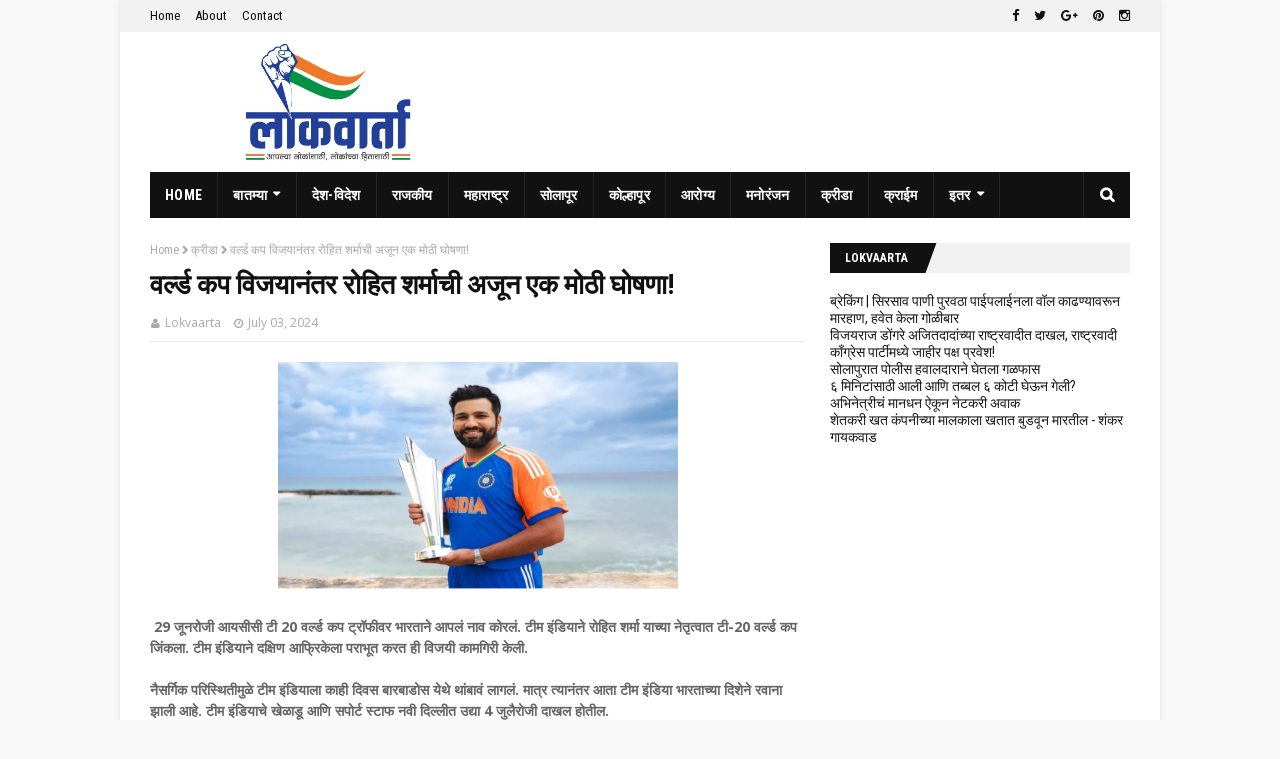

--- FILE ---
content_type: text/html; charset=utf-8
request_url: https://www.google.com/recaptcha/api2/aframe
body_size: 267
content:
<!DOCTYPE HTML><html><head><meta http-equiv="content-type" content="text/html; charset=UTF-8"></head><body><script nonce="FEnaiIHYptvMKdPTZ6WRMg">/** Anti-fraud and anti-abuse applications only. See google.com/recaptcha */ try{var clients={'sodar':'https://pagead2.googlesyndication.com/pagead/sodar?'};window.addEventListener("message",function(a){try{if(a.source===window.parent){var b=JSON.parse(a.data);var c=clients[b['id']];if(c){var d=document.createElement('img');d.src=c+b['params']+'&rc='+(localStorage.getItem("rc::a")?sessionStorage.getItem("rc::b"):"");window.document.body.appendChild(d);sessionStorage.setItem("rc::e",parseInt(sessionStorage.getItem("rc::e")||0)+1);localStorage.setItem("rc::h",'1768740511772');}}}catch(b){}});window.parent.postMessage("_grecaptcha_ready", "*");}catch(b){}</script></body></html>

--- FILE ---
content_type: text/javascript; charset=UTF-8
request_url: https://www.lokvaarta.in/feeds/posts/default?max-results=5&start-index=8&alt=json-in-script&callback=jQuery112409364820346938658_1768740509374&_=1768740509375
body_size: 7302
content:
// API callback
jQuery112409364820346938658_1768740509374({"version":"1.0","encoding":"UTF-8","feed":{"xmlns":"http://www.w3.org/2005/Atom","xmlns$openSearch":"http://a9.com/-/spec/opensearchrss/1.0/","xmlns$blogger":"http://schemas.google.com/blogger/2008","xmlns$georss":"http://www.georss.org/georss","xmlns$gd":"http://schemas.google.com/g/2005","xmlns$thr":"http://purl.org/syndication/thread/1.0","id":{"$t":"tag:blogger.com,1999:blog-8857020467161332609"},"updated":{"$t":"2026-01-18T02:57:41.027-08:00"},"category":[{"term":"सोलापूर"},{"term":"राजकीय"},{"term":"महाराष्ट्र"},{"term":"क्राईम"},{"term":"मनोरंजन"},{"term":"देश-विदेश"},{"term":"कोल्हापूर"},{"term":"क्रीडा"},{"term":"उस्मानाबाद"},{"term":"धाराशिव"},{"term":"मुक्त व्यासपीठ"},{"term":"नोकरीवार्ता"},{"term":"आरोग्य"},{"term":"देश- विदेश"},{"term":"कोरोना"},{"term":"राशिभविष्य"},{"term":"देश - विदेश"},{"term":"क्रिडा"},{"term":"राजकिय"},{"term":"राशि भविष्य"},{"term":"संपादकीय निवड"},{"term":"कोरोना यौद्धा"},{"term":"देश विदेश"},{"term":"निधनवार्ता"},{"term":"नोकरी वार्ता"},{"term":"बार्शी"},{"term":"लॉकडाउन"},{"term":"विशेष लेख"},{"term":".......हरवले आहेत........."},{"term":"अपघात"},{"term":"अस्मानाबद"},{"term":"आजरा"},{"term":"उस्मनाबाद"},{"term":"कोरोना योद्धा"},{"term":"देश-विदेह"},{"term":"धराशिव"},{"term":"धाराशिवल"},{"term":"पंढरपूर"},{"term":"महार6"},{"term":"महाराष्ट्र #आरोग्य"},{"term":"मुक्तव्यासपीठ"},{"term":"रजकीय"},{"term":"शिक्षण"},{"term":"सोलापूर जिल्हा"},{"term":"सोलापूर8"},{"term":"‌‌ सोलापूर"}],"title":{"type":"text","$t":"Lokvaarta"},"subtitle":{"type":"html","$t":""},"link":[{"rel":"http://schemas.google.com/g/2005#feed","type":"application/atom+xml","href":"https:\/\/www.lokvaarta.in\/feeds\/posts\/default"},{"rel":"self","type":"application/atom+xml","href":"https:\/\/www.blogger.com\/feeds\/8857020467161332609\/posts\/default?alt=json-in-script\u0026start-index=8\u0026max-results=5"},{"rel":"alternate","type":"text/html","href":"https:\/\/www.lokvaarta.in\/"},{"rel":"hub","href":"http://pubsubhubbub.appspot.com/"},{"rel":"previous","type":"application/atom+xml","href":"https:\/\/www.blogger.com\/feeds\/8857020467161332609\/posts\/default?alt=json-in-script\u0026start-index=3\u0026max-results=5"},{"rel":"next","type":"application/atom+xml","href":"https:\/\/www.blogger.com\/feeds\/8857020467161332609\/posts\/default?alt=json-in-script\u0026start-index=13\u0026max-results=5"}],"author":[{"name":{"$t":"Lokvaarta"},"uri":{"$t":"http:\/\/www.blogger.com\/profile\/12992580258361573888"},"email":{"$t":"noreply@blogger.com"},"gd$image":{"rel":"http://schemas.google.com/g/2005#thumbnail","width":"16","height":"16","src":"https:\/\/img1.blogblog.com\/img\/b16-rounded.gif"}}],"generator":{"version":"7.00","uri":"http://www.blogger.com","$t":"Blogger"},"openSearch$totalResults":{"$t":"11230"},"openSearch$startIndex":{"$t":"8"},"openSearch$itemsPerPage":{"$t":"5"},"entry":[{"id":{"$t":"tag:blogger.com,1999:blog-8857020467161332609.post-7943747587504258498"},"published":{"$t":"2026-01-02T08:22:19.137-08:00"},"updated":{"$t":"2026-01-02T08:22:27.798-08:00"},"category":[{"scheme":"http://www.blogger.com/atom/ns#","term":"राजकीय"}],"title":{"type":"text","$t":"तर शेतकरी ऊसाने मारतील, शंकर गायकवाड यांनी दिला इशारा "},"content":{"type":"html","$t":"\u003Cdiv class=\"separator\" style=\"clear: both; text-align: center;\"\u003E\n  \u003Ca href=\"https:\/\/blogger.googleusercontent.com\/img\/a\/AVvXsEjqL6ahmiKFWb-qT0Eugd4QClWkLzxqprvbAQTICuJSDYcjJEPrZHVWa30Pzkan2xEaZQZbKJyGnmhH8T4OEolidx5QJvVDEobt79DxNxY_klgL6CoCLNDvdr01rp0dInVgNOnLidmiNGgQMqMs0JweE3Z8YGaCJ-mLXpy_GdkGbAccbdGaNUUYIBgqYFY\" imageanchor=\"1\" style=\"margin-left: 1em; margin-right: 1em;\"\u003E\n    \u003Cimg border=\"0\"   src=\"https:\/\/blogger.googleusercontent.com\/img\/a\/AVvXsEjqL6ahmiKFWb-qT0Eugd4QClWkLzxqprvbAQTICuJSDYcjJEPrZHVWa30Pzkan2xEaZQZbKJyGnmhH8T4OEolidx5QJvVDEobt79DxNxY_klgL6CoCLNDvdr01rp0dInVgNOnLidmiNGgQMqMs0JweE3Z8YGaCJ-mLXpy_GdkGbAccbdGaNUUYIBgqYFY\" width=\"400\"\u003E\n  \u003C\/a\u003E\n\u003C\/div\u003E\u003Cdiv\u003E\u003Cdiv\u003E\u003Cb\u003E\u003Cbr\u003E\u003C\/b\u003E\u003C\/div\u003E\u003Cdiv\u003E\u003Cb\u003E\u003Cbr\u003E\u003C\/b\u003E\u003C\/div\u003E\u003Cdiv\u003E\u003Cb\u003Eसोलापूर\/बार्शी |\u003C\/b\u003E\u003C\/div\u003E\u003Cdiv\u003E\u003Cb\u003E\u003Cbr\u003E\u003C\/b\u003E\u003C\/div\u003E\u003Cdiv\u003E\u003Cb\u003E2 जानेवारी, बीडचे खासदार बजरंग सोनवणे यांच्या बार्शी तालुक्यातील येडेश्वरी साखर कारखान्याने पहिली उचल तीन हजार ऐवजी 2800 रुपये अशी कमी दिल्यामुळे सर्व शेतकरी संघटनांच्या वतीने आज या साखर कारखान्यावरती आंदोलन करण्यात आले, त्यावेळी शेतकरी संघटनेचे प्रदेशाध्यक्ष शंकर गायकवाड म्हणाले की, अनेक आंदोलने केल्यानंतर या साखर कारखान्याने पहिली उचल आज तीन हजार रुपये जाहीर केली असली तरी कारखाना विकत घेतला त्यावेळी मात्र शेतकऱ्यांची बिले एफ.आर.पी. अधिक व्याज अशी न दिल्यामुळे आम्ही वारंवार शांतताच्या मार्गाने निवेदने दिली, अनेक आंदोलने केली परंतु तीन वर्षे होत आले तरी, अनेक तालुक्यातील कोट्यावधी रुपये या कारखान्याने अद्याप पर्यंत दिलेले नाही ते तात्काळ द्यावे व अंतिम ऊस दरही जाहीर करावा, अन्यथा शेतकरी उसाने मारतील असा खणखणीत इशाराही यावेळी गायकवाड यांनी आमच्या प्रतिनिधीशी बोलताना दिला.\u003C\/b\u003E\u003C\/div\u003E\u003Cdiv\u003E\u003Cb\u003E\u003Cbr\u003E\u003C\/b\u003E\u003C\/div\u003E\u003Cdiv\u003E\u003Cb\u003Eत्यावेळी संभाजी ब्रिगेडचे आनंद काशीद, शेतकरी संघटनेचे हनुमंत भोसले, स्वाभिमानीचे तालुकाध्यक्ष शरद भालेकर, शकापचे रविकिरण कानगुडे, रयत क्रांतीचे कृष्णा काशीद, जनहित संघटनेचे राज्य प्रवक्ते रामराव काटे, रवींद्र मुठा, समाधान भालेकर, मुसा मुलानी, पप्पू आगलावे, पोपट आगलावे, विक्रम घायतीडक, विकास बारबोले, सदानंद आगलावे आदींसह बहुसंख्य शेतकरी उपस्थित होते.\u003C\/b\u003E\u003C\/div\u003E\u003Cdiv\u003E\u003Cb\u003Eया आंदोलनाचा चोख पोलीस बंदोबस्त पांगरी पोलीस स्टेशनचे पोलीस उपनिरीक्षक श्री यावलकर व त्यांच्या सहकाऱ्यांनी ठेवला होता.\u003C\/b\u003E\u003C\/div\u003E\u003Cdiv\u003E\u003Cbr\u003E\u003C\/div\u003E\u003C\/div\u003E"},"link":[{"rel":"replies","type":"application/atom+xml","href":"https:\/\/www.lokvaarta.in\/feeds\/7943747587504258498\/comments\/default","title":"Post Comments"},{"rel":"replies","type":"text/html","href":"https:\/\/www.lokvaarta.in\/2026\/01\/blog-post_02.html#comment-form","title":"0 Comments"},{"rel":"edit","type":"application/atom+xml","href":"https:\/\/www.blogger.com\/feeds\/8857020467161332609\/posts\/default\/7943747587504258498"},{"rel":"self","type":"application/atom+xml","href":"https:\/\/www.blogger.com\/feeds\/8857020467161332609\/posts\/default\/7943747587504258498"},{"rel":"alternate","type":"text/html","href":"https:\/\/www.lokvaarta.in\/2026\/01\/blog-post_02.html","title":"तर शेतकरी ऊसाने मारतील, शंकर गायकवाड यांनी दिला इशारा "}],"author":[{"name":{"$t":"Lokvaarta"},"uri":{"$t":"http:\/\/www.blogger.com\/profile\/12992580258361573888"},"email":{"$t":"noreply@blogger.com"},"gd$image":{"rel":"http://schemas.google.com/g/2005#thumbnail","width":"16","height":"16","src":"https:\/\/img1.blogblog.com\/img\/b16-rounded.gif"}}],"media$thumbnail":{"xmlns$media":"http://search.yahoo.com/mrss/","url":"https:\/\/blogger.googleusercontent.com\/img\/a\/AVvXsEjqL6ahmiKFWb-qT0Eugd4QClWkLzxqprvbAQTICuJSDYcjJEPrZHVWa30Pzkan2xEaZQZbKJyGnmhH8T4OEolidx5QJvVDEobt79DxNxY_klgL6CoCLNDvdr01rp0dInVgNOnLidmiNGgQMqMs0JweE3Z8YGaCJ-mLXpy_GdkGbAccbdGaNUUYIBgqYFY=s72-c","height":"72","width":"72"},"thr$total":{"$t":"0"}},{"id":{"$t":"tag:blogger.com,1999:blog-8857020467161332609.post-4215299362407289885"},"published":{"$t":"2026-01-01T04:10:14.122-08:00"},"updated":{"$t":"2026-01-01T04:10:26.834-08:00"},"category":[{"scheme":"http://www.blogger.com/atom/ns#","term":"राजकीय"}],"title":{"type":"text","$t":"जवळा जिल्हा परिषद गटातून राष्ट्रवादी पक्षाकडून संजय पवार यांच्या नावाची जोरदार चर्चा? "},"content":{"type":"html","$t":"\u003Cdiv class=\"separator\" style=\"clear: both; text-align: center;\"\u003E\n  \u003Ca href=\"https:\/\/blogger.googleusercontent.com\/img\/a\/AVvXsEitEcaJuvqz5KBKkT09sf2n0kxokfliL6l6Z1YSOFWpL7hHp2Rx4kGtG80WbwDlPRtfG_Kg4Fq7E3Xt4MwsZdJtbQpKf8m_Ld4uMgidgWrsdB6nLCI7TF325bFP9Dtixwk3NfO1YHARboK5baHiXk_ml9nkK4R7Xe_d2tjZ1iR9DoRlLh1BllIC4RxNe3E\" imageanchor=\"1\" style=\"margin-left: 1em; margin-right: 1em;\"\u003E\n    \u003Cimg border=\"0\"   src=\"https:\/\/blogger.googleusercontent.com\/img\/a\/AVvXsEitEcaJuvqz5KBKkT09sf2n0kxokfliL6l6Z1YSOFWpL7hHp2Rx4kGtG80WbwDlPRtfG_Kg4Fq7E3Xt4MwsZdJtbQpKf8m_Ld4uMgidgWrsdB6nLCI7TF325bFP9Dtixwk3NfO1YHARboK5baHiXk_ml9nkK4R7Xe_d2tjZ1iR9DoRlLh1BllIC4RxNe3E\" width=\"400\"\u003E\n  \u003C\/a\u003E\n\u003C\/div\u003E\u003Cdiv\u003E\u003Cdiv\u003E\u003Cb\u003E\u003Cbr\u003E\u003C\/b\u003E\u003C\/div\u003E\u003Cdiv\u003E\u003Cb\u003Eपरंडा\/प्रतिनिधी:\u003C\/b\u003E\u003C\/div\u003E\u003Cdiv\u003E\u003Cb\u003E\u003Cbr\u003E\u003C\/b\u003E\u003C\/div\u003E\u003Cdiv\u003E\u003Cb\u003Eनगरपालिका निवडणुकीनंतर आता जिल्हा परिषद पंचायत समिती निवडणुकांचे रणधुमाळी लवकरच सुरू होण्याचे शक्यता आहे. या पार्श्वभूमीवर जवळा जिल्हा परिषद गटातून राहुल मोटे यांचे विश्वास शिलेदार कृषी उत्पन्न बाजार समिती परंडा चे माजी उपसभापती संजय पवार यांच्या नावाची जोरदार चर्चा आहे. सर्वसामान्य जनतेच्या वतीनेच त्यांची उमेदवारी पक्ष नेतृत्वाकडे मागितली जात आहे.\u0026nbsp; त्यांच्या उमेदवारीसाठी गावातील कार्यकर्त्यांनी माजी आमदार राहुल मोटे यांच्याकडे शिफारस केल्याची ही माहिती समोर येत आहे. हा मतदारसंघ सर्वसाधारण पुरुष प्रवर्गासाठी असल्यामुळे मोठी चुरस पाहावयास मिळत आहे.\u0026nbsp;\u003C\/b\u003E\u003C\/div\u003E\u003Cdiv\u003E\u003Cb\u003E\u003Cbr\u003E\u003C\/b\u003E\u003C\/div\u003E\u003Cdiv\u003E\u003Cb\u003Eजवळा जिल्हा परिषद गट हा शिवसेनेचा बालेकिल्ला समजला जातो. या गटामध्ये शिवसेनेचे जिल्हाप्रमुख दत्ता अण्णा साळुंखे हे विद्यमान सदस्य आहेत. दत्ता अण्णा साळुंखे हे तानाजी सावंत यांचे शिलेदार म्हणून ओळखले जातात. पुन्हा त्यांनाच उमेदवारी मिळणार हेच मानून त्यांनी निवडणूक प्रचाराला सुरुवातही केली आहे.\u003C\/b\u003E\u003C\/div\u003E\u003Cdiv\u003E\u003Cb\u003E\u003Cbr\u003E\u003C\/b\u003E\u003C\/div\u003E\u003Cdiv\u003E\u003Cb\u003Eजवळा जिल्हा परिषद गटामध्ये जवळा, सिरसाव, वाकडी, भांडगाव, कांदलगाव, हिंगणगाव, बोडका, दहिटणा, बावची, आरणगाव, टाकळी, येणेगाव, घरंगाव, बुकी या गावांचा समावेश होतो. जवळा गणातून पंचायत समिती सर्कलसाठी सर्वसाधारण महिला व सर्वसाधारण पुरुष असे आरक्षण जाहीर झाल्यामुळे मोठी चुरस पहावयास मिळत आहे. यामध्ये उमेदवारी कोणाला मिळते याकडे सर्वांचे लक्ष लागले आहेत. मोठ्या गावामध्ये विशेषता जवळा, वाकडी व सिरसाव या गावचे मतदान ३००० पेक्षा जास्त आहे, त्या ठिकाणी माजी आमदार राहुल मोटे समर्थकांचे वर्चस्व आहे.\u003C\/b\u003E\u003C\/div\u003E\u003Cdiv\u003E\u003Cb\u003E\u003Cbr\u003E\u003C\/b\u003E\u003C\/div\u003E\u003Cdiv\u003E\u003Cb\u003Eसिरसाव गावचे माजी सरपंच ते परांडा कृषी उत्पन्न बाजार समितीचे उपसभापती अशी त्यांची कारकीर्द आहे. सुरुवातीच्या काळापासूनच संजय पवार हे माजी आमदार राहुल मोटे यांचे एकनिष्ठ समजले जातात. त्यामुळे राजकारणात सक्रिय असलेल्या पवार यांनाच पक्षाकडून उमेदवारी मिळण्याची शक्यता वर्तवली जात असून जवळा गटात राजकीय हालचालीला वेग आला आहे. राष्ट्रवादी अजित पवार गटाकडून उमेदवारी कुणाला मिळणार याकडे सर्वांचे लक्ष लागले आहे.\u003C\/b\u003E\u003C\/div\u003E\u003Cdiv\u003E\u003Cb\u003E\u003Cbr\u003E\u003C\/b\u003E\u003C\/div\u003E\u003Cdiv\u003E\u003Cb\u003E\u003Cbr\u003E\u003C\/b\u003E\u003C\/div\u003E\u003Cdiv\u003E\u003Cbr\u003E\u003C\/div\u003E\u003C\/div\u003E"},"link":[{"rel":"replies","type":"application/atom+xml","href":"https:\/\/www.lokvaarta.in\/feeds\/4215299362407289885\/comments\/default","title":"Post Comments"},{"rel":"replies","type":"text/html","href":"https:\/\/www.lokvaarta.in\/2026\/01\/blog-post.html#comment-form","title":"0 Comments"},{"rel":"edit","type":"application/atom+xml","href":"https:\/\/www.blogger.com\/feeds\/8857020467161332609\/posts\/default\/4215299362407289885"},{"rel":"self","type":"application/atom+xml","href":"https:\/\/www.blogger.com\/feeds\/8857020467161332609\/posts\/default\/4215299362407289885"},{"rel":"alternate","type":"text/html","href":"https:\/\/www.lokvaarta.in\/2026\/01\/blog-post.html","title":"जवळा जिल्हा परिषद गटातून राष्ट्रवादी पक्षाकडून संजय पवार यांच्या नावाची जोरदार चर्चा? "}],"author":[{"name":{"$t":"Lokvaarta"},"uri":{"$t":"http:\/\/www.blogger.com\/profile\/12992580258361573888"},"email":{"$t":"noreply@blogger.com"},"gd$image":{"rel":"http://schemas.google.com/g/2005#thumbnail","width":"16","height":"16","src":"https:\/\/img1.blogblog.com\/img\/b16-rounded.gif"}}],"media$thumbnail":{"xmlns$media":"http://search.yahoo.com/mrss/","url":"https:\/\/blogger.googleusercontent.com\/img\/a\/AVvXsEitEcaJuvqz5KBKkT09sf2n0kxokfliL6l6Z1YSOFWpL7hHp2Rx4kGtG80WbwDlPRtfG_Kg4Fq7E3Xt4MwsZdJtbQpKf8m_Ld4uMgidgWrsdB6nLCI7TF325bFP9Dtixwk3NfO1YHARboK5baHiXk_ml9nkK4R7Xe_d2tjZ1iR9DoRlLh1BllIC4RxNe3E=s72-c","height":"72","width":"72"},"thr$total":{"$t":"0"}},{"id":{"$t":"tag:blogger.com,1999:blog-8857020467161332609.post-4449367498288754226"},"published":{"$t":"2025-12-30T15:20:39.528-08:00"},"updated":{"$t":"2025-12-30T15:21:40.263-08:00"},"category":[{"scheme":"http://www.blogger.com/atom/ns#","term":"क्रीडा"}],"title":{"type":"text","$t":"बार्शीचे डॉक्टर बनले आयर्नमन’; 113 किमीचा बहुखडतर प्रवास अवघ्या 8.30 तासात        "},"content":{"type":"html","$t":"\u003Cdiv class=\"separator\" style=\"clear: both; text-align: center;\"\u003E\n  \u003Ca href=\"https:\/\/blogger.googleusercontent.com\/img\/a\/AVvXsEg0mZ8a78sPyCZm05Ujvlu7P3YBj1qOW3eRPMFpwsxFxr4qN1W_yJE9Akl3tcInFIUD4umuLsRQvunMm5Y9VeFK-sjVSjvGXNx7gPDImtD5mLSL2PkPr9zhph5_qj-aGXjFJIHfmqjCoOrVg7xVOQQ2Abo9kUt4VVhdSbvbV-ABwmhYIEQMDb62GVGI-qE\" imageanchor=\"1\" style=\"margin-left: 1em; margin-right: 1em;\"\u003E\n    \u003Cimg border=\"0\"   src=\"https:\/\/blogger.googleusercontent.com\/img\/a\/AVvXsEg0mZ8a78sPyCZm05Ujvlu7P3YBj1qOW3eRPMFpwsxFxr4qN1W_yJE9Akl3tcInFIUD4umuLsRQvunMm5Y9VeFK-sjVSjvGXNx7gPDImtD5mLSL2PkPr9zhph5_qj-aGXjFJIHfmqjCoOrVg7xVOQQ2Abo9kUt4VVhdSbvbV-ABwmhYIEQMDb62GVGI-qE\" width=\"400\"\u003E\n  \u003C\/a\u003E\n\u003C\/div\u003E\u003Cdiv\u003E\u003Cdiv\u003E\u003Cb\u003E\u003Cbr\u003E\u003C\/b\u003E\u003C\/div\u003E\u003Cdiv\u003E\u003Cb\u003Eबार्शी - शहरातील ऑर्थोपेडिक तज्ञ डॉ. नवदीप लोकरे यांनी रनिंग, सायकलिंग आणि स्विमिंग स्पर्धेत नवा विक्रम केला आहे. गोवा येथे नुकत्याच पार पडलेल्या आंतरराष्ट्रीय ‘आयर्नमन ट्रायथलॉन’ स्पर्धेत त्यांनी यशस्वी कामगिरी करत बार्शीचे प्रथम डॉक्टर ‘आयर्नमन’ होण्याचा बहुमान मिळविला आहे.\u0026nbsp;\u003C\/b\u003E\u003C\/div\u003E\u003Cdiv\u003E\u003Cb\u003E\u003Cbr\u003E\u003C\/b\u003E\u003C\/div\u003E\u003Cdiv\u003E\u003Cb\u003Eआयर्नमन’ ही जगातील सर्वात कठीण मानल्या जाणाऱ्या क्रीडा स्पर्धांपैकी एक असून या स्पर्धेची सुरुवात गोवा येथील दमट वातावरणात मिरामार बीच येथून झाली. या स्पर्धेत १.९ कि.मी. समुद्रात पोहणे, ९० कि.मी. सायकलिंग, २१.१ कि.मी. मॅरेथॉन धावणे असा अत्यंत खडतर ट्रायथलॉन प्रकार समाविष्ट होता. एकूण ११३ कि.मी. अंतर असलेली ही स्पर्धा ८ तास ३० मिनिटांत पूर्ण करण्याचे आव्हान स्पर्धकांसमोर होते. डॉ. नवदीप लोकरे यांनी ही स्पर्धा यशस्वीरित्या पूर्ण करून ‘आयर्नमन’ किताब पटकावला. विशेष बाब म्हणजे, स्पर्धा पूर्ण करताना फिनिश लाईनवर त्यांनी सादर केलेला उत्साहपूर्ण व सकारात्मक डान्स व्हायरल होत आहे. एवढी कठीण स्पर्धा पूर्ण करूनही त्यांच्या चेहऱ्यावर थकव्याचा लवलेश न दिसता आत्मविश्वास व आनंद झळकत होता, जो अनेकांसाठी प्रेरणादायी ठरत आहे.\u0026nbsp;\u003C\/b\u003E\u003C\/div\u003E\u003Cdiv\u003E\u003Cb\u003E\u003Cbr\u003E\u003C\/b\u003E\u003C\/div\u003E\u003Cdiv\u003E\u003Cb\u003Eमूळचे उपळाई (ठोंगे), येथील असणारे डॉ. नवदीप लोकरे यांचे कृष्णा हॉस्पिटल बार्शीत आहे. वैद्यकीय सेवेत व्यस्त असतानाही त्यांनी नियमित सराव, शिस्त आणि दृढ इच्छाशक्तीच्या जोरावर हा अशक्यप्राय वाटणारा पराक्रम साध्य केला. त्यांनी अत्यंत कमी कालावधीत या स्पर्धेचा कठोर सराव पूर्ण केला तोही स्पेशल प्रशिक्षक न लावता हे विशेष उल्लेखनीय आहे. त्यांच्या या प्रेरणादायी यशाबद्दल बार्शी सायकलिंग क्लब, बार्शी रनर्स क्लब, मेडिकल असोसिएशन बार्शी, उपळाई (ठोंगे) ग्रामस्थ तसेच सर्व मित्रपरिवार व सहकाऱ्यांनी डॉ. नवदीप लोकरे यांचे मनःपूर्वक अभिनंदन केले आहे. हा पराक्रम युवक, डॉक्टर व क्रीडाप्रेमींना निश्चितच नवी दिशा देणारा ठरेल, असा विश्वास व्यक्त करण्यात येत आहे.\u003C\/b\u003E\u003C\/div\u003E\u003Cdiv\u003E\u003Cb\u003E\u003Cbr\u003E\u003C\/b\u003E\u003C\/div\u003E\u003Cdiv\u003E\u003Cbr\u003E\u003C\/div\u003E\u003C\/div\u003E"},"link":[{"rel":"replies","type":"application/atom+xml","href":"https:\/\/www.lokvaarta.in\/feeds\/4449367498288754226\/comments\/default","title":"Post Comments"},{"rel":"replies","type":"text/html","href":"https:\/\/www.lokvaarta.in\/2025\/12\/113-830.html#comment-form","title":"0 Comments"},{"rel":"edit","type":"application/atom+xml","href":"https:\/\/www.blogger.com\/feeds\/8857020467161332609\/posts\/default\/4449367498288754226"},{"rel":"self","type":"application/atom+xml","href":"https:\/\/www.blogger.com\/feeds\/8857020467161332609\/posts\/default\/4449367498288754226"},{"rel":"alternate","type":"text/html","href":"https:\/\/www.lokvaarta.in\/2025\/12\/113-830.html","title":"बार्शीचे डॉक्टर बनले आयर्नमन’; 113 किमीचा बहुखडतर प्रवास अवघ्या 8.30 तासात        "}],"author":[{"name":{"$t":"Lokvaarta"},"uri":{"$t":"http:\/\/www.blogger.com\/profile\/12992580258361573888"},"email":{"$t":"noreply@blogger.com"},"gd$image":{"rel":"http://schemas.google.com/g/2005#thumbnail","width":"16","height":"16","src":"https:\/\/img1.blogblog.com\/img\/b16-rounded.gif"}}],"media$thumbnail":{"xmlns$media":"http://search.yahoo.com/mrss/","url":"https:\/\/blogger.googleusercontent.com\/img\/a\/AVvXsEg0mZ8a78sPyCZm05Ujvlu7P3YBj1qOW3eRPMFpwsxFxr4qN1W_yJE9Akl3tcInFIUD4umuLsRQvunMm5Y9VeFK-sjVSjvGXNx7gPDImtD5mLSL2PkPr9zhph5_qj-aGXjFJIHfmqjCoOrVg7xVOQQ2Abo9kUt4VVhdSbvbV-ABwmhYIEQMDb62GVGI-qE=s72-c","height":"72","width":"72"},"thr$total":{"$t":"0"}},{"id":{"$t":"tag:blogger.com,1999:blog-8857020467161332609.post-8989128313580546292"},"published":{"$t":"2025-12-29T06:08:56.862-08:00"},"updated":{"$t":"2025-12-29T06:09:06.329-08:00"},"category":[{"scheme":"http://www.blogger.com/atom/ns#","term":"क्रीडा"}],"title":{"type":"text","$t":"स्मृती- शफालीच्या जोडीने घडवला इतिहास; असा रेकॉर्ड करणारी ठरली पहिलीच जोडी"},"content":{"type":"html","$t":"\u003Cdiv class=\"separator\" style=\"clear: both; text-align: center;\"\u003E\n  \u003Ca href=\"https:\/\/blogger.googleusercontent.com\/img\/a\/AVvXsEgaKjDiQ55blPfoCEE_RdttW8rDFXIivyM0K_zdzApDJo_A1LI6-Zr2D-cIADOC0RsbWltLhCiiCWue-Ljlzm1PlwxMZgg5maWCwQEUlMJP3amuz_WgFJTKeqUHwrJhB389ZeE3dufcLqD6vy7fTnlwja0Fvd4N1LkHq5vWHfQnT-YZIQB0j53FWFDSVaM\" imageanchor=\"1\" style=\"margin-left: 1em; margin-right: 1em;\"\u003E\n    \u003Cimg border=\"0\"   src=\"https:\/\/blogger.googleusercontent.com\/img\/a\/AVvXsEgaKjDiQ55blPfoCEE_RdttW8rDFXIivyM0K_zdzApDJo_A1LI6-Zr2D-cIADOC0RsbWltLhCiiCWue-Ljlzm1PlwxMZgg5maWCwQEUlMJP3amuz_WgFJTKeqUHwrJhB389ZeE3dufcLqD6vy7fTnlwja0Fvd4N1LkHq5vWHfQnT-YZIQB0j53FWFDSVaM\" width=\"400\"\u003E\n  \u003C\/a\u003E\n\u003C\/div\u003E\u003Cdiv\u003E\u003Cb\u003E\u003Cbr\u003E\u003C\/b\u003E\u003C\/div\u003E\u003Cdiv\u003E\u003Cb\u003Eभारत आणि श्रीलंका यांच्यातील चौथ्या टी-२० सामन्यात भारतीय संघातील सलामीवीर फलंदाज स्मृती मानधना आणि शफाली वर्मा यांनी दमदार सुरूवात करून दिली. गेल्या तिन्ही सामन्यांमध्ये भारतीय संघ धावांचा पाठलाग करण्यासाठी मैदानात आले होते. पण या सामन्यात श्रीलंकेने नाणेफेक जिंकून भारतीय संघाला प्रथम फलंदाजी करण्याचं आमंत्रण दिलं. भारतीय संघाकडून डावाची सुरूवात करताना शफाली वर्मा आणि स्मृती मानधनाने मिळून पहिल्या विकेटसाठी १६२ धावांची विक्रमी भागीदारी केली. यादरम्यान दोघांनी असा रेकॉर्ड केला आहे, जो याआधी कोणालाच करता आला नव्हता.\u003C\/b\u003E\u003C\/div\u003E\u003Cdiv\u003E\u003Cb\u003E\u003Cbr\u003E\u003C\/b\u003E\u003C\/div\u003E\u003Cdiv\u003E\u003Cb\u003Eस्मृती मानधना आणि शफाली वर्मा ही जोडी टी-२० आंतरराष्ट्रीय क्रिकेटमधील सर्वात स्फोटक जोडींपैकी एक आहे. या जोडीने मिळून भारतीय संघाला अनेकदा दमदार सुरूवात करून दिली आहे. महिलांच्या टी-२० आंतरराष्ट्रीय क्रिकेटमध्ये सर्वाधिक धावा करण्याच्या विक्रमात ही जोडी आधीपासूनच अव्वल स्थानी होती. पण आता ही जोडी ३००० धावांचा पल्ला गाठणारी पहिलीच जोडी ठरली आहे. दोघांनी मिळून टी-२० आंतरराष्ट्रीय क्रिकेटमध्ये ३१०७ धावा जोडल्या आहेत. या विक्रमात ऑस्ट्रेलियाची एलिसा हेली आणि बेथ मूनीची जोडी दुसऱ्या स्थानी आहे. या जोडीच्या नावे २७२० धावा जोडण्याची नोंद आहे.\u003C\/b\u003E\u003C\/div\u003E\u003Cdiv\u003E\u003Cbr\u003E\u003C\/div\u003E"},"link":[{"rel":"replies","type":"application/atom+xml","href":"https:\/\/www.lokvaarta.in\/feeds\/8989128313580546292\/comments\/default","title":"Post Comments"},{"rel":"replies","type":"text/html","href":"https:\/\/www.lokvaarta.in\/2025\/12\/blog-post_793.html#comment-form","title":"0 Comments"},{"rel":"edit","type":"application/atom+xml","href":"https:\/\/www.blogger.com\/feeds\/8857020467161332609\/posts\/default\/8989128313580546292"},{"rel":"self","type":"application/atom+xml","href":"https:\/\/www.blogger.com\/feeds\/8857020467161332609\/posts\/default\/8989128313580546292"},{"rel":"alternate","type":"text/html","href":"https:\/\/www.lokvaarta.in\/2025\/12\/blog-post_793.html","title":"स्मृती- शफालीच्या जोडीने घडवला इतिहास; असा रेकॉर्ड करणारी ठरली पहिलीच जोडी"}],"author":[{"name":{"$t":"Lokvaarta"},"uri":{"$t":"http:\/\/www.blogger.com\/profile\/12992580258361573888"},"email":{"$t":"noreply@blogger.com"},"gd$image":{"rel":"http://schemas.google.com/g/2005#thumbnail","width":"16","height":"16","src":"https:\/\/img1.blogblog.com\/img\/b16-rounded.gif"}}],"media$thumbnail":{"xmlns$media":"http://search.yahoo.com/mrss/","url":"https:\/\/blogger.googleusercontent.com\/img\/a\/AVvXsEgaKjDiQ55blPfoCEE_RdttW8rDFXIivyM0K_zdzApDJo_A1LI6-Zr2D-cIADOC0RsbWltLhCiiCWue-Ljlzm1PlwxMZgg5maWCwQEUlMJP3amuz_WgFJTKeqUHwrJhB389ZeE3dufcLqD6vy7fTnlwja0Fvd4N1LkHq5vWHfQnT-YZIQB0j53FWFDSVaM=s72-c","height":"72","width":"72"},"thr$total":{"$t":"0"}},{"id":{"$t":"tag:blogger.com,1999:blog-8857020467161332609.post-5270959034208824194"},"published":{"$t":"2025-12-29T03:39:40.445-08:00"},"updated":{"$t":"2025-12-29T03:39:50.204-08:00"},"category":[{"scheme":"http://www.blogger.com/atom/ns#","term":"क्राईम"}],"title":{"type":"text","$t":"अल्पवयीन मुलगी सज्ञान आहे दाखवून लैंगिक अत्याचार, धाराशिव हादरले"},"content":{"type":"html","$t":"\u003Cdiv class=\"separator\" style=\"clear: both; text-align: center;\"\u003E\n  \u003Ca href=\"https:\/\/blogger.googleusercontent.com\/img\/a\/AVvXsEhQakpPh_3SGgG0pAKwAU7cnJiZhoQ-F0COGTUoTf8BCUX4q0ZuZkURRgZ0zcvS9I-SRKQ8PCulG6iGECYzkvezXsNTYtjWYJzVKOj-eiAu-o0is0H9650nAVqMme4_8YvYymLvjCQe16skzFHmTLTRrjhxG9q84dQyvHllN_ZsjHw_R42VNtLriMyGsGY\" imageanchor=\"1\" style=\"margin-left: 1em; margin-right: 1em;\"\u003E\n    \u003Cimg border=\"0\"   src=\"https:\/\/blogger.googleusercontent.com\/img\/a\/AVvXsEhQakpPh_3SGgG0pAKwAU7cnJiZhoQ-F0COGTUoTf8BCUX4q0ZuZkURRgZ0zcvS9I-SRKQ8PCulG6iGECYzkvezXsNTYtjWYJzVKOj-eiAu-o0is0H9650nAVqMme4_8YvYymLvjCQe16skzFHmTLTRrjhxG9q84dQyvHllN_ZsjHw_R42VNtLriMyGsGY\" width=\"400\"\u003E\n  \u003C\/a\u003E\n\u003C\/div\u003E\u003Cdiv\u003E\u003Cdiv\u003E\u003Cb\u003E\u003Cbr\u003E\u003C\/b\u003E\u003C\/div\u003E\u003Cdiv\u003E\u003Cb\u003Eअल्पवयीन मुलीचे बनावट आधारकार्ड बनवून तिला सज्ञान दाखवून तिच्यावर लैंगिक अत्याचार केल्याची धक्कादायक घटना उघडकीस आली आहे. यासंबधी सविस्तर वृत्त असे की, 16 वर्षे 9 महिने वय असलेल्या एका अल्पवयीन मुलीसोबत (नाव- गाव गोपनीय) दिनांक 21 जानेवारी 2025 ते 23 डिसेंबर 2025 या काळात एका गावातील तरुणाने प्रेमसंबंध निर्माण केले.\u003C\/b\u003E\u003C\/div\u003E\u003Cdiv\u003E\u003Cb\u003E\u003Cbr\u003E\u003C\/b\u003E\u003C\/div\u003E\u003Cdiv\u003E\u003Cb\u003Eमुलीला सज्ञान दाखवण्यासाठी तिचे बनावट आधारकार्ड बनवून ती 19 वर्षाची असल्याचे दाखवले. त्यानंतर त्या तरुणाने मुलीला आणि तिच्या आई वडिलांना तिचे लग्न लावण्यास भाग पाडले. तरुणाने तिच्यासोबत बालविवाह करुन तिच्यावर लैंगीक अत्याचार केला.\u003C\/b\u003E\u003C\/div\u003E\u003Cdiv\u003E\u003Cb\u003E\u003Cbr\u003E\u003C\/b\u003E\u003C\/div\u003E\u003Cdiv\u003E\u003Cb\u003Eयासंदर्भात पिडीत तरुणीच्या आईने दिनांक 28 डिसेंबर रोजी दिलेल्या प्रथम खबरेवरुन भा. न्या.सं. कलम-64 (2) (एफ), 64(2) (एम), 340(2), 336, (3) सह कलम 7,10 बालविवाह अधिनियम सह पोक्सो कलम 4, 8, 12 अन्वये त्या तरुणाविरुद्ध धाराशिव शहर पोलिस ठाण्यात गुन्हा नोंदवला आहे. पोलिस पुढील तपास करत आहेत.\u003C\/b\u003E\u003C\/div\u003E\u003C\/div\u003E"},"link":[{"rel":"replies","type":"application/atom+xml","href":"https:\/\/www.lokvaarta.in\/feeds\/5270959034208824194\/comments\/default","title":"Post Comments"},{"rel":"replies","type":"text/html","href":"https:\/\/www.lokvaarta.in\/2025\/12\/blog-post_29.html#comment-form","title":"0 Comments"},{"rel":"edit","type":"application/atom+xml","href":"https:\/\/www.blogger.com\/feeds\/8857020467161332609\/posts\/default\/5270959034208824194"},{"rel":"self","type":"application/atom+xml","href":"https:\/\/www.blogger.com\/feeds\/8857020467161332609\/posts\/default\/5270959034208824194"},{"rel":"alternate","type":"text/html","href":"https:\/\/www.lokvaarta.in\/2025\/12\/blog-post_29.html","title":"अल्पवयीन मुलगी सज्ञान आहे दाखवून लैंगिक अत्याचार, धाराशिव हादरले"}],"author":[{"name":{"$t":"Lokvaarta"},"uri":{"$t":"http:\/\/www.blogger.com\/profile\/12992580258361573888"},"email":{"$t":"noreply@blogger.com"},"gd$image":{"rel":"http://schemas.google.com/g/2005#thumbnail","width":"16","height":"16","src":"https:\/\/img1.blogblog.com\/img\/b16-rounded.gif"}}],"media$thumbnail":{"xmlns$media":"http://search.yahoo.com/mrss/","url":"https:\/\/blogger.googleusercontent.com\/img\/a\/AVvXsEhQakpPh_3SGgG0pAKwAU7cnJiZhoQ-F0COGTUoTf8BCUX4q0ZuZkURRgZ0zcvS9I-SRKQ8PCulG6iGECYzkvezXsNTYtjWYJzVKOj-eiAu-o0is0H9650nAVqMme4_8YvYymLvjCQe16skzFHmTLTRrjhxG9q84dQyvHllN_ZsjHw_R42VNtLriMyGsGY=s72-c","height":"72","width":"72"},"thr$total":{"$t":"0"}}]}});

--- FILE ---
content_type: text/javascript; charset=UTF-8
request_url: https://www.lokvaarta.in/feeds/posts/default/-/%E0%A4%95%E0%A5%8D%E0%A4%B0%E0%A5%80%E0%A4%A1%E0%A4%BE?alt=json-in-script&max-results=4&callback=jQuery112409364820346938658_1768740509382&_=1768740509383
body_size: 6611
content:
// API callback
jQuery112409364820346938658_1768740509382({"version":"1.0","encoding":"UTF-8","feed":{"xmlns":"http://www.w3.org/2005/Atom","xmlns$openSearch":"http://a9.com/-/spec/opensearchrss/1.0/","xmlns$blogger":"http://schemas.google.com/blogger/2008","xmlns$georss":"http://www.georss.org/georss","xmlns$gd":"http://schemas.google.com/g/2005","xmlns$thr":"http://purl.org/syndication/thread/1.0","id":{"$t":"tag:blogger.com,1999:blog-8857020467161332609"},"updated":{"$t":"2026-01-18T02:57:41.027-08:00"},"category":[{"term":"सोलापूर"},{"term":"राजकीय"},{"term":"महाराष्ट्र"},{"term":"क्राईम"},{"term":"मनोरंजन"},{"term":"देश-विदेश"},{"term":"कोल्हापूर"},{"term":"क्रीडा"},{"term":"उस्मानाबाद"},{"term":"धाराशिव"},{"term":"मुक्त व्यासपीठ"},{"term":"नोकरीवार्ता"},{"term":"आरोग्य"},{"term":"देश- विदेश"},{"term":"कोरोना"},{"term":"राशिभविष्य"},{"term":"देश - विदेश"},{"term":"क्रिडा"},{"term":"राजकिय"},{"term":"राशि भविष्य"},{"term":"संपादकीय निवड"},{"term":"कोरोना यौद्धा"},{"term":"देश विदेश"},{"term":"निधनवार्ता"},{"term":"नोकरी वार्ता"},{"term":"बार्शी"},{"term":"लॉकडाउन"},{"term":"विशेष लेख"},{"term":".......हरवले आहेत........."},{"term":"अपघात"},{"term":"अस्मानाबद"},{"term":"आजरा"},{"term":"उस्मनाबाद"},{"term":"कोरोना योद्धा"},{"term":"देश-विदेह"},{"term":"धराशिव"},{"term":"धाराशिवल"},{"term":"पंढरपूर"},{"term":"महार6"},{"term":"महाराष्ट्र #आरोग्य"},{"term":"मुक्तव्यासपीठ"},{"term":"रजकीय"},{"term":"शिक्षण"},{"term":"सोलापूर जिल्हा"},{"term":"सोलापूर8"},{"term":"‌‌ सोलापूर"}],"title":{"type":"text","$t":"Lokvaarta"},"subtitle":{"type":"html","$t":""},"link":[{"rel":"http://schemas.google.com/g/2005#feed","type":"application/atom+xml","href":"https:\/\/www.lokvaarta.in\/feeds\/posts\/default"},{"rel":"self","type":"application/atom+xml","href":"https:\/\/www.blogger.com\/feeds\/8857020467161332609\/posts\/default\/-\/%E0%A4%95%E0%A5%8D%E0%A4%B0%E0%A5%80%E0%A4%A1%E0%A4%BE?alt=json-in-script\u0026max-results=4"},{"rel":"alternate","type":"text/html","href":"https:\/\/www.lokvaarta.in\/search\/label\/%E0%A4%95%E0%A5%8D%E0%A4%B0%E0%A5%80%E0%A4%A1%E0%A4%BE"},{"rel":"hub","href":"http://pubsubhubbub.appspot.com/"},{"rel":"next","type":"application/atom+xml","href":"https:\/\/www.blogger.com\/feeds\/8857020467161332609\/posts\/default\/-\/%E0%A4%95%E0%A5%8D%E0%A4%B0%E0%A5%80%E0%A4%A1%E0%A4%BE\/-\/%E0%A4%95%E0%A5%8D%E0%A4%B0%E0%A5%80%E0%A4%A1%E0%A4%BE?alt=json-in-script\u0026start-index=5\u0026max-results=4"}],"author":[{"name":{"$t":"Lokvaarta"},"uri":{"$t":"http:\/\/www.blogger.com\/profile\/12992580258361573888"},"email":{"$t":"noreply@blogger.com"},"gd$image":{"rel":"http://schemas.google.com/g/2005#thumbnail","width":"16","height":"16","src":"https:\/\/img1.blogblog.com\/img\/b16-rounded.gif"}}],"generator":{"version":"7.00","uri":"http://www.blogger.com","$t":"Blogger"},"openSearch$totalResults":{"$t":"289"},"openSearch$startIndex":{"$t":"1"},"openSearch$itemsPerPage":{"$t":"4"},"entry":[{"id":{"$t":"tag:blogger.com,1999:blog-8857020467161332609.post-4449367498288754226"},"published":{"$t":"2025-12-30T15:20:39.528-08:00"},"updated":{"$t":"2025-12-30T15:21:40.263-08:00"},"category":[{"scheme":"http://www.blogger.com/atom/ns#","term":"क्रीडा"}],"title":{"type":"text","$t":"बार्शीचे डॉक्टर बनले आयर्नमन’; 113 किमीचा बहुखडतर प्रवास अवघ्या 8.30 तासात        "},"content":{"type":"html","$t":"\u003Cdiv class=\"separator\" style=\"clear: both; text-align: center;\"\u003E\n  \u003Ca href=\"https:\/\/blogger.googleusercontent.com\/img\/a\/AVvXsEg0mZ8a78sPyCZm05Ujvlu7P3YBj1qOW3eRPMFpwsxFxr4qN1W_yJE9Akl3tcInFIUD4umuLsRQvunMm5Y9VeFK-sjVSjvGXNx7gPDImtD5mLSL2PkPr9zhph5_qj-aGXjFJIHfmqjCoOrVg7xVOQQ2Abo9kUt4VVhdSbvbV-ABwmhYIEQMDb62GVGI-qE\" imageanchor=\"1\" style=\"margin-left: 1em; margin-right: 1em;\"\u003E\n    \u003Cimg border=\"0\"   src=\"https:\/\/blogger.googleusercontent.com\/img\/a\/AVvXsEg0mZ8a78sPyCZm05Ujvlu7P3YBj1qOW3eRPMFpwsxFxr4qN1W_yJE9Akl3tcInFIUD4umuLsRQvunMm5Y9VeFK-sjVSjvGXNx7gPDImtD5mLSL2PkPr9zhph5_qj-aGXjFJIHfmqjCoOrVg7xVOQQ2Abo9kUt4VVhdSbvbV-ABwmhYIEQMDb62GVGI-qE\" width=\"400\"\u003E\n  \u003C\/a\u003E\n\u003C\/div\u003E\u003Cdiv\u003E\u003Cdiv\u003E\u003Cb\u003E\u003Cbr\u003E\u003C\/b\u003E\u003C\/div\u003E\u003Cdiv\u003E\u003Cb\u003Eबार्शी - शहरातील ऑर्थोपेडिक तज्ञ डॉ. नवदीप लोकरे यांनी रनिंग, सायकलिंग आणि स्विमिंग स्पर्धेत नवा विक्रम केला आहे. गोवा येथे नुकत्याच पार पडलेल्या आंतरराष्ट्रीय ‘आयर्नमन ट्रायथलॉन’ स्पर्धेत त्यांनी यशस्वी कामगिरी करत बार्शीचे प्रथम डॉक्टर ‘आयर्नमन’ होण्याचा बहुमान मिळविला आहे.\u0026nbsp;\u003C\/b\u003E\u003C\/div\u003E\u003Cdiv\u003E\u003Cb\u003E\u003Cbr\u003E\u003C\/b\u003E\u003C\/div\u003E\u003Cdiv\u003E\u003Cb\u003Eआयर्नमन’ ही जगातील सर्वात कठीण मानल्या जाणाऱ्या क्रीडा स्पर्धांपैकी एक असून या स्पर्धेची सुरुवात गोवा येथील दमट वातावरणात मिरामार बीच येथून झाली. या स्पर्धेत १.९ कि.मी. समुद्रात पोहणे, ९० कि.मी. सायकलिंग, २१.१ कि.मी. मॅरेथॉन धावणे असा अत्यंत खडतर ट्रायथलॉन प्रकार समाविष्ट होता. एकूण ११३ कि.मी. अंतर असलेली ही स्पर्धा ८ तास ३० मिनिटांत पूर्ण करण्याचे आव्हान स्पर्धकांसमोर होते. डॉ. नवदीप लोकरे यांनी ही स्पर्धा यशस्वीरित्या पूर्ण करून ‘आयर्नमन’ किताब पटकावला. विशेष बाब म्हणजे, स्पर्धा पूर्ण करताना फिनिश लाईनवर त्यांनी सादर केलेला उत्साहपूर्ण व सकारात्मक डान्स व्हायरल होत आहे. एवढी कठीण स्पर्धा पूर्ण करूनही त्यांच्या चेहऱ्यावर थकव्याचा लवलेश न दिसता आत्मविश्वास व आनंद झळकत होता, जो अनेकांसाठी प्रेरणादायी ठरत आहे.\u0026nbsp;\u003C\/b\u003E\u003C\/div\u003E\u003Cdiv\u003E\u003Cb\u003E\u003Cbr\u003E\u003C\/b\u003E\u003C\/div\u003E\u003Cdiv\u003E\u003Cb\u003Eमूळचे उपळाई (ठोंगे), येथील असणारे डॉ. नवदीप लोकरे यांचे कृष्णा हॉस्पिटल बार्शीत आहे. वैद्यकीय सेवेत व्यस्त असतानाही त्यांनी नियमित सराव, शिस्त आणि दृढ इच्छाशक्तीच्या जोरावर हा अशक्यप्राय वाटणारा पराक्रम साध्य केला. त्यांनी अत्यंत कमी कालावधीत या स्पर्धेचा कठोर सराव पूर्ण केला तोही स्पेशल प्रशिक्षक न लावता हे विशेष उल्लेखनीय आहे. त्यांच्या या प्रेरणादायी यशाबद्दल बार्शी सायकलिंग क्लब, बार्शी रनर्स क्लब, मेडिकल असोसिएशन बार्शी, उपळाई (ठोंगे) ग्रामस्थ तसेच सर्व मित्रपरिवार व सहकाऱ्यांनी डॉ. नवदीप लोकरे यांचे मनःपूर्वक अभिनंदन केले आहे. हा पराक्रम युवक, डॉक्टर व क्रीडाप्रेमींना निश्चितच नवी दिशा देणारा ठरेल, असा विश्वास व्यक्त करण्यात येत आहे.\u003C\/b\u003E\u003C\/div\u003E\u003Cdiv\u003E\u003Cb\u003E\u003Cbr\u003E\u003C\/b\u003E\u003C\/div\u003E\u003Cdiv\u003E\u003Cbr\u003E\u003C\/div\u003E\u003C\/div\u003E"},"link":[{"rel":"replies","type":"application/atom+xml","href":"https:\/\/www.lokvaarta.in\/feeds\/4449367498288754226\/comments\/default","title":"Post Comments"},{"rel":"replies","type":"text/html","href":"https:\/\/www.lokvaarta.in\/2025\/12\/113-830.html#comment-form","title":"0 Comments"},{"rel":"edit","type":"application/atom+xml","href":"https:\/\/www.blogger.com\/feeds\/8857020467161332609\/posts\/default\/4449367498288754226"},{"rel":"self","type":"application/atom+xml","href":"https:\/\/www.blogger.com\/feeds\/8857020467161332609\/posts\/default\/4449367498288754226"},{"rel":"alternate","type":"text/html","href":"https:\/\/www.lokvaarta.in\/2025\/12\/113-830.html","title":"बार्शीचे डॉक्टर बनले आयर्नमन’; 113 किमीचा बहुखडतर प्रवास अवघ्या 8.30 तासात        "}],"author":[{"name":{"$t":"Lokvaarta"},"uri":{"$t":"http:\/\/www.blogger.com\/profile\/12992580258361573888"},"email":{"$t":"noreply@blogger.com"},"gd$image":{"rel":"http://schemas.google.com/g/2005#thumbnail","width":"16","height":"16","src":"https:\/\/img1.blogblog.com\/img\/b16-rounded.gif"}}],"media$thumbnail":{"xmlns$media":"http://search.yahoo.com/mrss/","url":"https:\/\/blogger.googleusercontent.com\/img\/a\/AVvXsEg0mZ8a78sPyCZm05Ujvlu7P3YBj1qOW3eRPMFpwsxFxr4qN1W_yJE9Akl3tcInFIUD4umuLsRQvunMm5Y9VeFK-sjVSjvGXNx7gPDImtD5mLSL2PkPr9zhph5_qj-aGXjFJIHfmqjCoOrVg7xVOQQ2Abo9kUt4VVhdSbvbV-ABwmhYIEQMDb62GVGI-qE=s72-c","height":"72","width":"72"},"thr$total":{"$t":"0"}},{"id":{"$t":"tag:blogger.com,1999:blog-8857020467161332609.post-8989128313580546292"},"published":{"$t":"2025-12-29T06:08:56.862-08:00"},"updated":{"$t":"2025-12-29T06:09:06.329-08:00"},"category":[{"scheme":"http://www.blogger.com/atom/ns#","term":"क्रीडा"}],"title":{"type":"text","$t":"स्मृती- शफालीच्या जोडीने घडवला इतिहास; असा रेकॉर्ड करणारी ठरली पहिलीच जोडी"},"content":{"type":"html","$t":"\u003Cdiv class=\"separator\" style=\"clear: both; text-align: center;\"\u003E\n  \u003Ca href=\"https:\/\/blogger.googleusercontent.com\/img\/a\/AVvXsEgaKjDiQ55blPfoCEE_RdttW8rDFXIivyM0K_zdzApDJo_A1LI6-Zr2D-cIADOC0RsbWltLhCiiCWue-Ljlzm1PlwxMZgg5maWCwQEUlMJP3amuz_WgFJTKeqUHwrJhB389ZeE3dufcLqD6vy7fTnlwja0Fvd4N1LkHq5vWHfQnT-YZIQB0j53FWFDSVaM\" imageanchor=\"1\" style=\"margin-left: 1em; margin-right: 1em;\"\u003E\n    \u003Cimg border=\"0\"   src=\"https:\/\/blogger.googleusercontent.com\/img\/a\/AVvXsEgaKjDiQ55blPfoCEE_RdttW8rDFXIivyM0K_zdzApDJo_A1LI6-Zr2D-cIADOC0RsbWltLhCiiCWue-Ljlzm1PlwxMZgg5maWCwQEUlMJP3amuz_WgFJTKeqUHwrJhB389ZeE3dufcLqD6vy7fTnlwja0Fvd4N1LkHq5vWHfQnT-YZIQB0j53FWFDSVaM\" width=\"400\"\u003E\n  \u003C\/a\u003E\n\u003C\/div\u003E\u003Cdiv\u003E\u003Cb\u003E\u003Cbr\u003E\u003C\/b\u003E\u003C\/div\u003E\u003Cdiv\u003E\u003Cb\u003Eभारत आणि श्रीलंका यांच्यातील चौथ्या टी-२० सामन्यात भारतीय संघातील सलामीवीर फलंदाज स्मृती मानधना आणि शफाली वर्मा यांनी दमदार सुरूवात करून दिली. गेल्या तिन्ही सामन्यांमध्ये भारतीय संघ धावांचा पाठलाग करण्यासाठी मैदानात आले होते. पण या सामन्यात श्रीलंकेने नाणेफेक जिंकून भारतीय संघाला प्रथम फलंदाजी करण्याचं आमंत्रण दिलं. भारतीय संघाकडून डावाची सुरूवात करताना शफाली वर्मा आणि स्मृती मानधनाने मिळून पहिल्या विकेटसाठी १६२ धावांची विक्रमी भागीदारी केली. यादरम्यान दोघांनी असा रेकॉर्ड केला आहे, जो याआधी कोणालाच करता आला नव्हता.\u003C\/b\u003E\u003C\/div\u003E\u003Cdiv\u003E\u003Cb\u003E\u003Cbr\u003E\u003C\/b\u003E\u003C\/div\u003E\u003Cdiv\u003E\u003Cb\u003Eस्मृती मानधना आणि शफाली वर्मा ही जोडी टी-२० आंतरराष्ट्रीय क्रिकेटमधील सर्वात स्फोटक जोडींपैकी एक आहे. या जोडीने मिळून भारतीय संघाला अनेकदा दमदार सुरूवात करून दिली आहे. महिलांच्या टी-२० आंतरराष्ट्रीय क्रिकेटमध्ये सर्वाधिक धावा करण्याच्या विक्रमात ही जोडी आधीपासूनच अव्वल स्थानी होती. पण आता ही जोडी ३००० धावांचा पल्ला गाठणारी पहिलीच जोडी ठरली आहे. दोघांनी मिळून टी-२० आंतरराष्ट्रीय क्रिकेटमध्ये ३१०७ धावा जोडल्या आहेत. या विक्रमात ऑस्ट्रेलियाची एलिसा हेली आणि बेथ मूनीची जोडी दुसऱ्या स्थानी आहे. या जोडीच्या नावे २७२० धावा जोडण्याची नोंद आहे.\u003C\/b\u003E\u003C\/div\u003E\u003Cdiv\u003E\u003Cbr\u003E\u003C\/div\u003E"},"link":[{"rel":"replies","type":"application/atom+xml","href":"https:\/\/www.lokvaarta.in\/feeds\/8989128313580546292\/comments\/default","title":"Post Comments"},{"rel":"replies","type":"text/html","href":"https:\/\/www.lokvaarta.in\/2025\/12\/blog-post_793.html#comment-form","title":"0 Comments"},{"rel":"edit","type":"application/atom+xml","href":"https:\/\/www.blogger.com\/feeds\/8857020467161332609\/posts\/default\/8989128313580546292"},{"rel":"self","type":"application/atom+xml","href":"https:\/\/www.blogger.com\/feeds\/8857020467161332609\/posts\/default\/8989128313580546292"},{"rel":"alternate","type":"text/html","href":"https:\/\/www.lokvaarta.in\/2025\/12\/blog-post_793.html","title":"स्मृती- शफालीच्या जोडीने घडवला इतिहास; असा रेकॉर्ड करणारी ठरली पहिलीच जोडी"}],"author":[{"name":{"$t":"Lokvaarta"},"uri":{"$t":"http:\/\/www.blogger.com\/profile\/12992580258361573888"},"email":{"$t":"noreply@blogger.com"},"gd$image":{"rel":"http://schemas.google.com/g/2005#thumbnail","width":"16","height":"16","src":"https:\/\/img1.blogblog.com\/img\/b16-rounded.gif"}}],"media$thumbnail":{"xmlns$media":"http://search.yahoo.com/mrss/","url":"https:\/\/blogger.googleusercontent.com\/img\/a\/AVvXsEgaKjDiQ55blPfoCEE_RdttW8rDFXIivyM0K_zdzApDJo_A1LI6-Zr2D-cIADOC0RsbWltLhCiiCWue-Ljlzm1PlwxMZgg5maWCwQEUlMJP3amuz_WgFJTKeqUHwrJhB389ZeE3dufcLqD6vy7fTnlwja0Fvd4N1LkHq5vWHfQnT-YZIQB0j53FWFDSVaM=s72-c","height":"72","width":"72"},"thr$total":{"$t":"0"}},{"id":{"$t":"tag:blogger.com,1999:blog-8857020467161332609.post-553910281613056802"},"published":{"$t":"2025-12-23T11:17:52.906-08:00"},"updated":{"$t":"2025-12-23T11:18:03.420-08:00"},"category":[{"scheme":"http://www.blogger.com/atom/ns#","term":"क्रीडा"}],"title":{"type":"text","$t":"भारतीय क्रिकेटमध्ये ‘भूकंपाचे’ संकेत! हार्दिक पंड्या टी-20चा ‘फुल टाईम’ कॅप्टन होणार"},"content":{"type":"html","$t":"\u003Cdiv class=\"separator\" style=\"clear: both; text-align: center;\"\u003E\n  \u003Ca href=\"https:\/\/blogger.googleusercontent.com\/img\/a\/AVvXsEgPTNr7uUIpshqVQqbpOxvPLNy7kpRuVimBfEdtSdJgOrryhmWDpxAFDUsrdIEZB9kX4Efzg5sV-EhGslAec_04kuXXVKFb59md6zT6VQbKmXzcKyY75A0Zp6KDHmGrq-Tjivyph2PdiuL8INGntOG9wEp3IU1r8-95Z9XOJz2MMP0MIXhGlqyGcu4o9bM\" imageanchor=\"1\" style=\"margin-left: 1em; margin-right: 1em;\"\u003E\n    \u003Cimg border=\"0\"   src=\"https:\/\/blogger.googleusercontent.com\/img\/a\/AVvXsEgPTNr7uUIpshqVQqbpOxvPLNy7kpRuVimBfEdtSdJgOrryhmWDpxAFDUsrdIEZB9kX4Efzg5sV-EhGslAec_04kuXXVKFb59md6zT6VQbKmXzcKyY75A0Zp6KDHmGrq-Tjivyph2PdiuL8INGntOG9wEp3IU1r8-95Z9XOJz2MMP0MIXhGlqyGcu4o9bM\" width=\"400\"\u003E\n  \u003C\/a\u003E\n\u003C\/div\u003E\u003Cdiv\u003E\u003Cdiv\u003E\u003Cdiv\u003E\u003C\/div\u003E\u003Cdiv\u003E\u003Cdiv\u003E\u003Cb\u003E\u003Cbr\u003Eमुंबई :\u0026nbsp;\u003C\/b\u003E\u003C\/div\u003E\u003Cdiv\u003E\u003Cb\u003E\u003Cbr\u003E\u003C\/b\u003E\u003C\/div\u003E\u003Cdiv\u003E\u003Cb\u003Eभारतीय क्रिकेट नियामक मंडळाने (BCCI) भविष्याचा विचार करून आखलेला कर्णधारपदाचा 'रोडमॅप' सध्या एका अनपेक्षित वळणावर येऊन थांबला आहे. टीम इंडियाचा भावी 'ऑल फॉरमॅट' लीडर म्हणून ज्या शुभमन गिलकडे पाहिले जात होते, तो प्रयोग फसला असल्याचे आता स्पष्ट होत आहे. खराब फॉर्ममुळे गिलचे टी-२० मधील स्थान धोक्यात आले असून, आगामी इंग्लंड दौऱ्यापूर्वी निवड समितीला पुन्हा एकदा नव्या कर्णधाराचा शोध घ्यावा लागणार आहे. या शर्यतीत आता हार्दिक पंड्याचे नाव पुन्हा एकदा आघाडीवर आले आहे.\u003C\/b\u003E\u003C\/div\u003E\u003C\/div\u003E\u003C\/div\u003E\u003Cdiv\u003E\u003C\/div\u003E\u003Cdiv\u003E\u003Cdiv\u003E\u003C\/div\u003E\u003Cdiv\u003E\u003C\/div\u003E\u003C\/div\u003E\u003Cdiv\u003E\u003Ch3\u003Eशुभमन गिलचा ‘फ्लॉप शो’ आणि निवड समितीचा मोहभंग\u003C\/h3\u003E\u003Cp\u003E\u003Cb\u003Eअजित आगरकर यांच्या नेतृत्वाखालील निवड समितीने शुभमन गिलला भविष्यातील सुपरस्टार म्हणून झुकते माप दिले होते. रोहित शर्मा आणि विराट कोहलीच्या निवृत्तीनंतर गिलकडे टी-२० ची उपकर्णधारपदाची धुरा सोपवण्यात आली होती. मात्र, ‘प्रतिष्ठेपेक्षा कामगिरी महत्त्वाची’ या गौतम गंभीर आणि आगरकर यांच्या धोरणामुळे गिलला मोठा धक्का बसला आहे.\u003C\/b\u003E\u003C\/p\u003E\u003C\/div\u003E\u003Cdiv\u003E\u003C\/div\u003E\u003Cdiv\u003E\u003Cp\u003E\u003Cb\u003Eगेल्या १५ डावांमध्ये गिलला एकही अर्धशतक झळकावता आले नाही. द. आफ्रिकेविरुद्धच्या टी-२० मालिकेत सुरुवातीच्या तीन सामन्यांमध्ये त्याने ४, ० आणि २८ धावा केल्या. या खराब कामगिरीमुळे निवड समितीचा संयम सुटला. लखनऊमध्ये झालेल्या बैठकीत गिलच्या टी-२० भविष्यावर प्रश्नचिन्ह उपस्थित करण्यात आले आणि संजू सॅमसनला सलामीला संधी देऊन बीसीसीआयने स्पष्ट संकेत दिले की, आता केवळ नावावर कोणालाही संघात स्थान मिळणार नाही.\u003C\/b\u003E\u003C\/p\u003E\u003C\/div\u003E\u003C\/div\u003E"},"link":[{"rel":"replies","type":"application/atom+xml","href":"https:\/\/www.lokvaarta.in\/feeds\/553910281613056802\/comments\/default","title":"Post Comments"},{"rel":"replies","type":"text/html","href":"https:\/\/www.lokvaarta.in\/2025\/12\/20.html#comment-form","title":"0 Comments"},{"rel":"edit","type":"application/atom+xml","href":"https:\/\/www.blogger.com\/feeds\/8857020467161332609\/posts\/default\/553910281613056802"},{"rel":"self","type":"application/atom+xml","href":"https:\/\/www.blogger.com\/feeds\/8857020467161332609\/posts\/default\/553910281613056802"},{"rel":"alternate","type":"text/html","href":"https:\/\/www.lokvaarta.in\/2025\/12\/20.html","title":"भारतीय क्रिकेटमध्ये ‘भूकंपाचे’ संकेत! हार्दिक पंड्या टी-20चा ‘फुल टाईम’ कॅप्टन होणार"}],"author":[{"name":{"$t":"Lokvaarta"},"uri":{"$t":"http:\/\/www.blogger.com\/profile\/12992580258361573888"},"email":{"$t":"noreply@blogger.com"},"gd$image":{"rel":"http://schemas.google.com/g/2005#thumbnail","width":"16","height":"16","src":"https:\/\/img1.blogblog.com\/img\/b16-rounded.gif"}}],"media$thumbnail":{"xmlns$media":"http://search.yahoo.com/mrss/","url":"https:\/\/blogger.googleusercontent.com\/img\/a\/AVvXsEgPTNr7uUIpshqVQqbpOxvPLNy7kpRuVimBfEdtSdJgOrryhmWDpxAFDUsrdIEZB9kX4Efzg5sV-EhGslAec_04kuXXVKFb59md6zT6VQbKmXzcKyY75A0Zp6KDHmGrq-Tjivyph2PdiuL8INGntOG9wEp3IU1r8-95Z9XOJz2MMP0MIXhGlqyGcu4o9bM=s72-c","height":"72","width":"72"},"thr$total":{"$t":"0"}},{"id":{"$t":"tag:blogger.com,1999:blog-8857020467161332609.post-6035409904873387400"},"published":{"$t":"2025-12-23T08:08:06.366-08:00"},"updated":{"$t":"2025-12-23T08:08:14.522-08:00"},"category":[{"scheme":"http://www.blogger.com/atom/ns#","term":"क्रीडा"}],"title":{"type":"text","$t":"पंतप्रधान मोदींची नीरज चोप्राशी भेट"},"content":{"type":"html","$t":"\u003Cdiv class=\"separator\" style=\"clear: both; text-align: center;\"\u003E\n  \u003Ca href=\"https:\/\/blogger.googleusercontent.com\/img\/a\/AVvXsEj_R-XSi8b58ceW6ilGK7ry00w3Acblwef1De2-FjFtnYv7UPri9HR_mtHgXVU3TXrHrgUabFoH6gIg-b0XvkK5KK2UFNNHEHePfVekMMMfMHc4QHAsCbExXPAGnzxqGadYJbCWQXqfMwfbfIE9mGS8h94XD1Gs74jTRKVAuwRRwO003-DRWOOiQwsd1f8\" imageanchor=\"1\" style=\"margin-left: 1em; margin-right: 1em;\"\u003E\n    \u003Cimg border=\"0\"   src=\"https:\/\/blogger.googleusercontent.com\/img\/a\/AVvXsEj_R-XSi8b58ceW6ilGK7ry00w3Acblwef1De2-FjFtnYv7UPri9HR_mtHgXVU3TXrHrgUabFoH6gIg-b0XvkK5KK2UFNNHEHePfVekMMMfMHc4QHAsCbExXPAGnzxqGadYJbCWQXqfMwfbfIE9mGS8h94XD1Gs74jTRKVAuwRRwO003-DRWOOiQwsd1f8\" width=\"400\"\u003E\n  \u003C\/a\u003E\n\u003C\/div\u003E\u003Cdiv\u003E\u003Cp dir=\"ltr\"\u003E\u003Cb\u003E\u003Cbr\u003E\u003C\/b\u003E\u003C\/p\u003E\u003Cp dir=\"ltr\"\u003E\u003Cb\u003Eपंतप्रधान\u0026nbsp;नरेंद्र मोदी यांनी मंगळवारी स्टार भालाफेकपटू नीरज चोप्रा आणि त्यांची पत्नी हिमानी मोर यांची ७ लोक कल्याण मार्ग येथे भेट घेतली. या भेटीचे फोटो सोशल मीडिया प्लॅटफॉर्म 'एक्स'वर शेअर करत पंतप्रधान मोदी यांनी लिहिले,\u003C\/b\u003E\u003C\/p\u003E\u003Cp\u003E\u003Cb\u003E'मंगळवारी सकाळी ७ लोक कल्याण मार्ग येथे नीरज चोप्रा आणि त्यांच्या पत्नी हिमानी मोर यांची भेट झाली. क्रीडासह विविध विषयांवर आमची चर्चा झाली.'\u003C\/b\u003E\u003C\/p\u003E\u003Cp\u003E\u003Cb\u003Eनीरज चोप्राने\u0026nbsp;२०२०\u0026nbsp;मध्ये ऑलिम्पिक सुवर्णपदक जिंकत इतिहास रचला होता. वैयक्तिक ऑलिम्पिक सुवर्ण जिंकणारा तो पहिला भारतीय अ‍ॅथलेट ठरला. यानंतर\u0026nbsp;२०२३\u0026nbsp;च्या वर्ल्ड अ‍ॅथलेटिक्स चॅम्पियनशिपमध्ये सुवर्ण, तर\u0026nbsp;२०२४\u0026nbsp;च्या पॅरिस ऑलिम्पिकमध्ये रौप्यपदक जिंकून त्याने आपली सातत्यपूर्ण कामगिरी कायम राखली.\u003C\/b\u003E\u003C\/p\u003E\u003Cp\u003E\u003Cb\u003Eक्रीडा क्षेत्रातील उत्कृष्ट योगदान आणि उल्लेखनीय कामगिरीबद्दल यावर्षी नीरज चोप्राला प्रादेशिक सेनेत\u0026nbsp;मानद लेफ्टनंट कर्नल\u0026nbsp;हा सन्मान देण्यात आला. नीरज\u0026nbsp;मे २०१६\u0026nbsp;मध्ये भारतीय सेनेच्या\u0026nbsp;४ राजपूताना रायफल्स\u0026nbsp;रेजिमेंटमध्ये नायब सूबेदार म्हणून दाखल झाला होता.\u003C\/b\u003E\u003C\/p\u003E\u003Cp\u003E\u003Cb\u003Eयापूर्वी नीरज चोप्राला\u0026nbsp;पद्मश्री,\u0026nbsp;मेजर ध्यानचंद खेलरत्न पुरस्कार,\u0026nbsp;अर्जुन पुरस्कार,\u0026nbsp;परम विशिष्ट सेवा पदक\u0026nbsp;आणि\u0026nbsp;विशिष्ट सेवा पदक\u0026nbsp;यांसारख्या सन्मानांनी गौरवण्यात आले आहे.\u003C\/b\u003E\u003C\/p\u003E\u003Cp\u003E\u003Cb\u003E२०२५\u0026nbsp;च्या सिझनमध्ये नीरजने पॅरिस डायमंड लीग, बेंगळुरूमधील नीरज चोप्रा क्लासिकसह\u0026nbsp;४\u0026nbsp;स्पर्धांमध्ये विजय मिळवला.\u0026nbsp;मे २०२५\u0026nbsp;मध्ये त्याने नवा इतिहास घडवला. कोणत्याही आंतरराष्ट्रीय स्पर्धेत\u0026nbsp;९० मीटर\u0026nbsp;अंतर पार करणारा तो पहिला भारतीय ठरला. दोहा डायमंड लीगमध्ये तिसऱ्या प्रयत्नात त्याने\u0026nbsp;९०.२३ मीटर\u0026nbsp;इतका भव्य थ्रो केला होता. त्या वेळी पंतप्रधान मोदी यांनीही त्याचे अभिनंदन करत हा क्षण देशासाठी अभिमानाचा असल्याचे म्हटले होते.\u003C\/b\u003E\u003C\/p\u003E\u003Cp\u003E\u003Cb\u003Eनीरज चोप्राने\u0026nbsp;२५ जानेवारी २०२५\u0026nbsp;रोजी हिमानी मोर हिच्याशी विवाह केला. हरियाणातील लारसौली येथे जन्मलेली हिमानी मोर ही माजी टेनिस खेळाडू आहे. विवाह सोहळा अतिशय साधेपणाने, कुटुंबीय आणि निकटवर्तीयांच्या उपस्थितीत पार पडला होता. नीरजने स्वतः सोशल मीडियावरून आपल्या विवाहाची माहिती दिली होती\u003C\/b\u003E\u003C\/p\u003E\u003C\/div\u003E"},"link":[{"rel":"replies","type":"application/atom+xml","href":"https:\/\/www.lokvaarta.in\/feeds\/6035409904873387400\/comments\/default","title":"Post Comments"},{"rel":"replies","type":"text/html","href":"https:\/\/www.lokvaarta.in\/2025\/12\/blog-post_539.html#comment-form","title":"0 Comments"},{"rel":"edit","type":"application/atom+xml","href":"https:\/\/www.blogger.com\/feeds\/8857020467161332609\/posts\/default\/6035409904873387400"},{"rel":"self","type":"application/atom+xml","href":"https:\/\/www.blogger.com\/feeds\/8857020467161332609\/posts\/default\/6035409904873387400"},{"rel":"alternate","type":"text/html","href":"https:\/\/www.lokvaarta.in\/2025\/12\/blog-post_539.html","title":"पंतप्रधान मोदींची नीरज चोप्राशी भेट"}],"author":[{"name":{"$t":"Lokvaarta"},"uri":{"$t":"http:\/\/www.blogger.com\/profile\/12992580258361573888"},"email":{"$t":"noreply@blogger.com"},"gd$image":{"rel":"http://schemas.google.com/g/2005#thumbnail","width":"16","height":"16","src":"https:\/\/img1.blogblog.com\/img\/b16-rounded.gif"}}],"media$thumbnail":{"xmlns$media":"http://search.yahoo.com/mrss/","url":"https:\/\/blogger.googleusercontent.com\/img\/a\/AVvXsEj_R-XSi8b58ceW6ilGK7ry00w3Acblwef1De2-FjFtnYv7UPri9HR_mtHgXVU3TXrHrgUabFoH6gIg-b0XvkK5KK2UFNNHEHePfVekMMMfMHc4QHAsCbExXPAGnzxqGadYJbCWQXqfMwfbfIE9mGS8h94XD1Gs74jTRKVAuwRRwO003-DRWOOiQwsd1f8=s72-c","height":"72","width":"72"},"thr$total":{"$t":"0"}}]}});

--- FILE ---
content_type: text/javascript; charset=UTF-8
request_url: https://www.lokvaarta.in/feeds/posts/default/-/%E0%A4%B0%E0%A4%BE%E0%A4%9C%E0%A4%95%E0%A5%80%E0%A4%AF?alt=json-in-script&max-results=4&callback=jQuery112409364820346938658_1768740509376&_=1768740509377
body_size: 6966
content:
// API callback
jQuery112409364820346938658_1768740509376({"version":"1.0","encoding":"UTF-8","feed":{"xmlns":"http://www.w3.org/2005/Atom","xmlns$openSearch":"http://a9.com/-/spec/opensearchrss/1.0/","xmlns$blogger":"http://schemas.google.com/blogger/2008","xmlns$georss":"http://www.georss.org/georss","xmlns$gd":"http://schemas.google.com/g/2005","xmlns$thr":"http://purl.org/syndication/thread/1.0","id":{"$t":"tag:blogger.com,1999:blog-8857020467161332609"},"updated":{"$t":"2026-01-18T02:57:41.027-08:00"},"category":[{"term":"सोलापूर"},{"term":"राजकीय"},{"term":"महाराष्ट्र"},{"term":"क्राईम"},{"term":"मनोरंजन"},{"term":"देश-विदेश"},{"term":"कोल्हापूर"},{"term":"क्रीडा"},{"term":"उस्मानाबाद"},{"term":"धाराशिव"},{"term":"मुक्त व्यासपीठ"},{"term":"नोकरीवार्ता"},{"term":"आरोग्य"},{"term":"देश- विदेश"},{"term":"कोरोना"},{"term":"राशिभविष्य"},{"term":"देश - विदेश"},{"term":"क्रिडा"},{"term":"राजकिय"},{"term":"राशि भविष्य"},{"term":"संपादकीय निवड"},{"term":"कोरोना यौद्धा"},{"term":"देश विदेश"},{"term":"निधनवार्ता"},{"term":"नोकरी वार्ता"},{"term":"बार्शी"},{"term":"लॉकडाउन"},{"term":"विशेष लेख"},{"term":".......हरवले आहेत........."},{"term":"अपघात"},{"term":"अस्मानाबद"},{"term":"आजरा"},{"term":"उस्मनाबाद"},{"term":"कोरोना योद्धा"},{"term":"देश-विदेह"},{"term":"धराशिव"},{"term":"धाराशिवल"},{"term":"पंढरपूर"},{"term":"महार6"},{"term":"महाराष्ट्र #आरोग्य"},{"term":"मुक्तव्यासपीठ"},{"term":"रजकीय"},{"term":"शिक्षण"},{"term":"सोलापूर जिल्हा"},{"term":"सोलापूर8"},{"term":"‌‌ सोलापूर"}],"title":{"type":"text","$t":"Lokvaarta"},"subtitle":{"type":"html","$t":""},"link":[{"rel":"http://schemas.google.com/g/2005#feed","type":"application/atom+xml","href":"https:\/\/www.lokvaarta.in\/feeds\/posts\/default"},{"rel":"self","type":"application/atom+xml","href":"https:\/\/www.blogger.com\/feeds\/8857020467161332609\/posts\/default\/-\/%E0%A4%B0%E0%A4%BE%E0%A4%9C%E0%A4%95%E0%A5%80%E0%A4%AF?alt=json-in-script\u0026max-results=4"},{"rel":"alternate","type":"text/html","href":"https:\/\/www.lokvaarta.in\/search\/label\/%E0%A4%B0%E0%A4%BE%E0%A4%9C%E0%A4%95%E0%A5%80%E0%A4%AF"},{"rel":"hub","href":"http://pubsubhubbub.appspot.com/"},{"rel":"next","type":"application/atom+xml","href":"https:\/\/www.blogger.com\/feeds\/8857020467161332609\/posts\/default\/-\/%E0%A4%B0%E0%A4%BE%E0%A4%9C%E0%A4%95%E0%A5%80%E0%A4%AF\/-\/%E0%A4%B0%E0%A4%BE%E0%A4%9C%E0%A4%95%E0%A5%80%E0%A4%AF?alt=json-in-script\u0026start-index=5\u0026max-results=4"}],"author":[{"name":{"$t":"Lokvaarta"},"uri":{"$t":"http:\/\/www.blogger.com\/profile\/12992580258361573888"},"email":{"$t":"noreply@blogger.com"},"gd$image":{"rel":"http://schemas.google.com/g/2005#thumbnail","width":"16","height":"16","src":"https:\/\/img1.blogblog.com\/img\/b16-rounded.gif"}}],"generator":{"version":"7.00","uri":"http://www.blogger.com","$t":"Blogger"},"openSearch$totalResults":{"$t":"1758"},"openSearch$startIndex":{"$t":"1"},"openSearch$itemsPerPage":{"$t":"4"},"entry":[{"id":{"$t":"tag:blogger.com,1999:blog-8857020467161332609.post-7833786275030543109"},"published":{"$t":"2026-01-15T00:59:45.959-08:00"},"updated":{"$t":"2026-01-15T00:59:54.862-08:00"},"category":[{"scheme":"http://www.blogger.com/atom/ns#","term":"राजकीय"}],"title":{"type":"text","$t":"विजयराज डोंगरे अजितदादांच्या राष्ट्रवादीत दाखल, राष्ट्रवादी काँग्रेस पार्टीमध्ये जाहीर पक्ष प्रवेश!"},"content":{"type":"html","$t":"\u003Cdiv class=\"separator\" style=\"clear: both; text-align: center;\"\u003E\n  \u003Ca href=\"https:\/\/blogger.googleusercontent.com\/img\/a\/AVvXsEi7-_qBVLbCpSww9uGllU3FMrI703P6riW_ZLJWGWrPQYjAFF6JtHPrud5shFLZxgvEgsut8jjOMx7itrW_g2wvd4uwL4Mbc_qclpIONrFuG6FLIgPGjflGdgIsx6xbCzSrnJk8C362g2tV5rc8cZsNIy-klQauiUPQ5gUlYrVM9lciOOiMQfcH_CUmDNM\" imageanchor=\"1\" style=\"margin-left: 1em; margin-right: 1em;\"\u003E\n    \u003Cimg border=\"0\"   src=\"https:\/\/blogger.googleusercontent.com\/img\/a\/AVvXsEi7-_qBVLbCpSww9uGllU3FMrI703P6riW_ZLJWGWrPQYjAFF6JtHPrud5shFLZxgvEgsut8jjOMx7itrW_g2wvd4uwL4Mbc_qclpIONrFuG6FLIgPGjflGdgIsx6xbCzSrnJk8C362g2tV5rc8cZsNIy-klQauiUPQ5gUlYrVM9lciOOiMQfcH_CUmDNM\" width=\"400\"\u003E\n  \u003C\/a\u003E\n\u003C\/div\u003E\u003Cdiv\u003E\u003Cdiv\u003E\u003Cb\u003E\u003Cbr\u003E\u003C\/b\u003E\u003C\/div\u003E\u003Cdiv\u003E\u003Cb\u003E\u003Cbr\u003E\u003C\/b\u003E\u003C\/div\u003E\u003Cdiv\u003E\u003Cb\u003Eराष्ट्रवादी काँग्रेस पार्टीमध्ये जाहीर पक्ष प्रवेश!\u003C\/b\u003E\u003C\/div\u003E\u003Cdiv\u003E\u003Cb\u003Eज्येष्ठ नेते मनोहर भाऊ डोंगरे व त्यांचे चिरंजीव, जिल्हा परिषदेचे माजी सभापती विजयराज डोंगरे यांनी आपल्या असंख्य कार्यकर्त्यांसह महाराष्ट्राचे लाडके उपमुख्यमंत्री अजितदादा पवार साहेबांच्या उपस्थितीत बारामती येथील सहयोग सोसायटी येथे राष्ट्रवादी काँग्रेस पार्टीमध्ये जाहीर प्रवेश केला.\u003C\/b\u003E\u003C\/div\u003E\u003Cdiv\u003E\u003Cb\u003E\u003Cbr\u003E\u003C\/b\u003E\u003C\/div\u003E\u003Cdiv\u003E\u003Cb\u003Eसामाजिक, शैक्षणिक व विकासाच्या क्षेत्रात प्रदीर्घ अनुभव असलेल्या या नेतृत्वामुळे पक्षाला नवी ताकद आणि ऊर्जा मिळाली आहे. डोंगरे परिवाराच्या या प्रवेशामुळे पक्षाची संघटनात्मक बांधणी अधिक मजबूत झाली असून सर्वसामान्य जनता, शेतकरी आणि तरुणांमध्ये नव्या आशा निर्माण झाल्या आहेत. या माध्यमातून जनहिताचे कार्य सोलापूर जिल्ह्यात अधिक वेगाने आणि प्रभावीपणे पुढे जाईल, असा मला विश्वास आहे.\u003C\/b\u003E\u003C\/div\u003E\u003Cdiv\u003E\u003Cb\u003E\u003Cbr\u003E\u003C\/b\u003E\u003C\/div\u003E\u003Cdiv\u003E\u003Cb\u003Eसुनिल पाटील, बाबुराव कोकाटे, पैलवान नितीन निळे, दीपक पुजारी, सर्जेराव चवरे, सहदेव पुजारी, दीपक गवळी, सादिक तांबोळी, महावीर पुजारी, सागर थोरात, मुन्ना बचुटे या कार्यकर्त्यांनी प्रवेश केला!\u0026nbsp;\u003C\/b\u003E\u003C\/div\u003E\u003Cdiv\u003E\u003Cbr\u003E\u003C\/div\u003E\u003C\/div\u003E"},"link":[{"rel":"replies","type":"application/atom+xml","href":"https:\/\/www.lokvaarta.in\/feeds\/7833786275030543109\/comments\/default","title":"Post Comments"},{"rel":"replies","type":"text/html","href":"https:\/\/www.lokvaarta.in\/2026\/01\/blog-post_15.html#comment-form","title":"0 Comments"},{"rel":"edit","type":"application/atom+xml","href":"https:\/\/www.blogger.com\/feeds\/8857020467161332609\/posts\/default\/7833786275030543109"},{"rel":"self","type":"application/atom+xml","href":"https:\/\/www.blogger.com\/feeds\/8857020467161332609\/posts\/default\/7833786275030543109"},{"rel":"alternate","type":"text/html","href":"https:\/\/www.lokvaarta.in\/2026\/01\/blog-post_15.html","title":"विजयराज डोंगरे अजितदादांच्या राष्ट्रवादीत दाखल, राष्ट्रवादी काँग्रेस पार्टीमध्ये जाहीर पक्ष प्रवेश!"}],"author":[{"name":{"$t":"Lokvaarta"},"uri":{"$t":"http:\/\/www.blogger.com\/profile\/12992580258361573888"},"email":{"$t":"noreply@blogger.com"},"gd$image":{"rel":"http://schemas.google.com/g/2005#thumbnail","width":"16","height":"16","src":"https:\/\/img1.blogblog.com\/img\/b16-rounded.gif"}}],"media$thumbnail":{"xmlns$media":"http://search.yahoo.com/mrss/","url":"https:\/\/blogger.googleusercontent.com\/img\/a\/AVvXsEi7-_qBVLbCpSww9uGllU3FMrI703P6riW_ZLJWGWrPQYjAFF6JtHPrud5shFLZxgvEgsut8jjOMx7itrW_g2wvd4uwL4Mbc_qclpIONrFuG6FLIgPGjflGdgIsx6xbCzSrnJk8C362g2tV5rc8cZsNIy-klQauiUPQ5gUlYrVM9lciOOiMQfcH_CUmDNM=s72-c","height":"72","width":"72"},"thr$total":{"$t":"0"}},{"id":{"$t":"tag:blogger.com,1999:blog-8857020467161332609.post-7943747587504258498"},"published":{"$t":"2026-01-02T08:22:19.137-08:00"},"updated":{"$t":"2026-01-02T08:22:27.798-08:00"},"category":[{"scheme":"http://www.blogger.com/atom/ns#","term":"राजकीय"}],"title":{"type":"text","$t":"तर शेतकरी ऊसाने मारतील, शंकर गायकवाड यांनी दिला इशारा "},"content":{"type":"html","$t":"\u003Cdiv class=\"separator\" style=\"clear: both; text-align: center;\"\u003E\n  \u003Ca href=\"https:\/\/blogger.googleusercontent.com\/img\/a\/AVvXsEjqL6ahmiKFWb-qT0Eugd4QClWkLzxqprvbAQTICuJSDYcjJEPrZHVWa30Pzkan2xEaZQZbKJyGnmhH8T4OEolidx5QJvVDEobt79DxNxY_klgL6CoCLNDvdr01rp0dInVgNOnLidmiNGgQMqMs0JweE3Z8YGaCJ-mLXpy_GdkGbAccbdGaNUUYIBgqYFY\" imageanchor=\"1\" style=\"margin-left: 1em; margin-right: 1em;\"\u003E\n    \u003Cimg border=\"0\"   src=\"https:\/\/blogger.googleusercontent.com\/img\/a\/AVvXsEjqL6ahmiKFWb-qT0Eugd4QClWkLzxqprvbAQTICuJSDYcjJEPrZHVWa30Pzkan2xEaZQZbKJyGnmhH8T4OEolidx5QJvVDEobt79DxNxY_klgL6CoCLNDvdr01rp0dInVgNOnLidmiNGgQMqMs0JweE3Z8YGaCJ-mLXpy_GdkGbAccbdGaNUUYIBgqYFY\" width=\"400\"\u003E\n  \u003C\/a\u003E\n\u003C\/div\u003E\u003Cdiv\u003E\u003Cdiv\u003E\u003Cb\u003E\u003Cbr\u003E\u003C\/b\u003E\u003C\/div\u003E\u003Cdiv\u003E\u003Cb\u003E\u003Cbr\u003E\u003C\/b\u003E\u003C\/div\u003E\u003Cdiv\u003E\u003Cb\u003Eसोलापूर\/बार्शी |\u003C\/b\u003E\u003C\/div\u003E\u003Cdiv\u003E\u003Cb\u003E\u003Cbr\u003E\u003C\/b\u003E\u003C\/div\u003E\u003Cdiv\u003E\u003Cb\u003E2 जानेवारी, बीडचे खासदार बजरंग सोनवणे यांच्या बार्शी तालुक्यातील येडेश्वरी साखर कारखान्याने पहिली उचल तीन हजार ऐवजी 2800 रुपये अशी कमी दिल्यामुळे सर्व शेतकरी संघटनांच्या वतीने आज या साखर कारखान्यावरती आंदोलन करण्यात आले, त्यावेळी शेतकरी संघटनेचे प्रदेशाध्यक्ष शंकर गायकवाड म्हणाले की, अनेक आंदोलने केल्यानंतर या साखर कारखान्याने पहिली उचल आज तीन हजार रुपये जाहीर केली असली तरी कारखाना विकत घेतला त्यावेळी मात्र शेतकऱ्यांची बिले एफ.आर.पी. अधिक व्याज अशी न दिल्यामुळे आम्ही वारंवार शांतताच्या मार्गाने निवेदने दिली, अनेक आंदोलने केली परंतु तीन वर्षे होत आले तरी, अनेक तालुक्यातील कोट्यावधी रुपये या कारखान्याने अद्याप पर्यंत दिलेले नाही ते तात्काळ द्यावे व अंतिम ऊस दरही जाहीर करावा, अन्यथा शेतकरी उसाने मारतील असा खणखणीत इशाराही यावेळी गायकवाड यांनी आमच्या प्रतिनिधीशी बोलताना दिला.\u003C\/b\u003E\u003C\/div\u003E\u003Cdiv\u003E\u003Cb\u003E\u003Cbr\u003E\u003C\/b\u003E\u003C\/div\u003E\u003Cdiv\u003E\u003Cb\u003Eत्यावेळी संभाजी ब्रिगेडचे आनंद काशीद, शेतकरी संघटनेचे हनुमंत भोसले, स्वाभिमानीचे तालुकाध्यक्ष शरद भालेकर, शकापचे रविकिरण कानगुडे, रयत क्रांतीचे कृष्णा काशीद, जनहित संघटनेचे राज्य प्रवक्ते रामराव काटे, रवींद्र मुठा, समाधान भालेकर, मुसा मुलानी, पप्पू आगलावे, पोपट आगलावे, विक्रम घायतीडक, विकास बारबोले, सदानंद आगलावे आदींसह बहुसंख्य शेतकरी उपस्थित होते.\u003C\/b\u003E\u003C\/div\u003E\u003Cdiv\u003E\u003Cb\u003Eया आंदोलनाचा चोख पोलीस बंदोबस्त पांगरी पोलीस स्टेशनचे पोलीस उपनिरीक्षक श्री यावलकर व त्यांच्या सहकाऱ्यांनी ठेवला होता.\u003C\/b\u003E\u003C\/div\u003E\u003Cdiv\u003E\u003Cbr\u003E\u003C\/div\u003E\u003C\/div\u003E"},"link":[{"rel":"replies","type":"application/atom+xml","href":"https:\/\/www.lokvaarta.in\/feeds\/7943747587504258498\/comments\/default","title":"Post Comments"},{"rel":"replies","type":"text/html","href":"https:\/\/www.lokvaarta.in\/2026\/01\/blog-post_02.html#comment-form","title":"0 Comments"},{"rel":"edit","type":"application/atom+xml","href":"https:\/\/www.blogger.com\/feeds\/8857020467161332609\/posts\/default\/7943747587504258498"},{"rel":"self","type":"application/atom+xml","href":"https:\/\/www.blogger.com\/feeds\/8857020467161332609\/posts\/default\/7943747587504258498"},{"rel":"alternate","type":"text/html","href":"https:\/\/www.lokvaarta.in\/2026\/01\/blog-post_02.html","title":"तर शेतकरी ऊसाने मारतील, शंकर गायकवाड यांनी दिला इशारा "}],"author":[{"name":{"$t":"Lokvaarta"},"uri":{"$t":"http:\/\/www.blogger.com\/profile\/12992580258361573888"},"email":{"$t":"noreply@blogger.com"},"gd$image":{"rel":"http://schemas.google.com/g/2005#thumbnail","width":"16","height":"16","src":"https:\/\/img1.blogblog.com\/img\/b16-rounded.gif"}}],"media$thumbnail":{"xmlns$media":"http://search.yahoo.com/mrss/","url":"https:\/\/blogger.googleusercontent.com\/img\/a\/AVvXsEjqL6ahmiKFWb-qT0Eugd4QClWkLzxqprvbAQTICuJSDYcjJEPrZHVWa30Pzkan2xEaZQZbKJyGnmhH8T4OEolidx5QJvVDEobt79DxNxY_klgL6CoCLNDvdr01rp0dInVgNOnLidmiNGgQMqMs0JweE3Z8YGaCJ-mLXpy_GdkGbAccbdGaNUUYIBgqYFY=s72-c","height":"72","width":"72"},"thr$total":{"$t":"0"}},{"id":{"$t":"tag:blogger.com,1999:blog-8857020467161332609.post-4215299362407289885"},"published":{"$t":"2026-01-01T04:10:14.122-08:00"},"updated":{"$t":"2026-01-01T04:10:26.834-08:00"},"category":[{"scheme":"http://www.blogger.com/atom/ns#","term":"राजकीय"}],"title":{"type":"text","$t":"जवळा जिल्हा परिषद गटातून राष्ट्रवादी पक्षाकडून संजय पवार यांच्या नावाची जोरदार चर्चा? "},"content":{"type":"html","$t":"\u003Cdiv class=\"separator\" style=\"clear: both; text-align: center;\"\u003E\n  \u003Ca href=\"https:\/\/blogger.googleusercontent.com\/img\/a\/AVvXsEitEcaJuvqz5KBKkT09sf2n0kxokfliL6l6Z1YSOFWpL7hHp2Rx4kGtG80WbwDlPRtfG_Kg4Fq7E3Xt4MwsZdJtbQpKf8m_Ld4uMgidgWrsdB6nLCI7TF325bFP9Dtixwk3NfO1YHARboK5baHiXk_ml9nkK4R7Xe_d2tjZ1iR9DoRlLh1BllIC4RxNe3E\" imageanchor=\"1\" style=\"margin-left: 1em; margin-right: 1em;\"\u003E\n    \u003Cimg border=\"0\"   src=\"https:\/\/blogger.googleusercontent.com\/img\/a\/AVvXsEitEcaJuvqz5KBKkT09sf2n0kxokfliL6l6Z1YSOFWpL7hHp2Rx4kGtG80WbwDlPRtfG_Kg4Fq7E3Xt4MwsZdJtbQpKf8m_Ld4uMgidgWrsdB6nLCI7TF325bFP9Dtixwk3NfO1YHARboK5baHiXk_ml9nkK4R7Xe_d2tjZ1iR9DoRlLh1BllIC4RxNe3E\" width=\"400\"\u003E\n  \u003C\/a\u003E\n\u003C\/div\u003E\u003Cdiv\u003E\u003Cdiv\u003E\u003Cb\u003E\u003Cbr\u003E\u003C\/b\u003E\u003C\/div\u003E\u003Cdiv\u003E\u003Cb\u003Eपरंडा\/प्रतिनिधी:\u003C\/b\u003E\u003C\/div\u003E\u003Cdiv\u003E\u003Cb\u003E\u003Cbr\u003E\u003C\/b\u003E\u003C\/div\u003E\u003Cdiv\u003E\u003Cb\u003Eनगरपालिका निवडणुकीनंतर आता जिल्हा परिषद पंचायत समिती निवडणुकांचे रणधुमाळी लवकरच सुरू होण्याचे शक्यता आहे. या पार्श्वभूमीवर जवळा जिल्हा परिषद गटातून राहुल मोटे यांचे विश्वास शिलेदार कृषी उत्पन्न बाजार समिती परंडा चे माजी उपसभापती संजय पवार यांच्या नावाची जोरदार चर्चा आहे. सर्वसामान्य जनतेच्या वतीनेच त्यांची उमेदवारी पक्ष नेतृत्वाकडे मागितली जात आहे.\u0026nbsp; त्यांच्या उमेदवारीसाठी गावातील कार्यकर्त्यांनी माजी आमदार राहुल मोटे यांच्याकडे शिफारस केल्याची ही माहिती समोर येत आहे. हा मतदारसंघ सर्वसाधारण पुरुष प्रवर्गासाठी असल्यामुळे मोठी चुरस पाहावयास मिळत आहे.\u0026nbsp;\u003C\/b\u003E\u003C\/div\u003E\u003Cdiv\u003E\u003Cb\u003E\u003Cbr\u003E\u003C\/b\u003E\u003C\/div\u003E\u003Cdiv\u003E\u003Cb\u003Eजवळा जिल्हा परिषद गट हा शिवसेनेचा बालेकिल्ला समजला जातो. या गटामध्ये शिवसेनेचे जिल्हाप्रमुख दत्ता अण्णा साळुंखे हे विद्यमान सदस्य आहेत. दत्ता अण्णा साळुंखे हे तानाजी सावंत यांचे शिलेदार म्हणून ओळखले जातात. पुन्हा त्यांनाच उमेदवारी मिळणार हेच मानून त्यांनी निवडणूक प्रचाराला सुरुवातही केली आहे.\u003C\/b\u003E\u003C\/div\u003E\u003Cdiv\u003E\u003Cb\u003E\u003Cbr\u003E\u003C\/b\u003E\u003C\/div\u003E\u003Cdiv\u003E\u003Cb\u003Eजवळा जिल्हा परिषद गटामध्ये जवळा, सिरसाव, वाकडी, भांडगाव, कांदलगाव, हिंगणगाव, बोडका, दहिटणा, बावची, आरणगाव, टाकळी, येणेगाव, घरंगाव, बुकी या गावांचा समावेश होतो. जवळा गणातून पंचायत समिती सर्कलसाठी सर्वसाधारण महिला व सर्वसाधारण पुरुष असे आरक्षण जाहीर झाल्यामुळे मोठी चुरस पहावयास मिळत आहे. यामध्ये उमेदवारी कोणाला मिळते याकडे सर्वांचे लक्ष लागले आहेत. मोठ्या गावामध्ये विशेषता जवळा, वाकडी व सिरसाव या गावचे मतदान ३००० पेक्षा जास्त आहे, त्या ठिकाणी माजी आमदार राहुल मोटे समर्थकांचे वर्चस्व आहे.\u003C\/b\u003E\u003C\/div\u003E\u003Cdiv\u003E\u003Cb\u003E\u003Cbr\u003E\u003C\/b\u003E\u003C\/div\u003E\u003Cdiv\u003E\u003Cb\u003Eसिरसाव गावचे माजी सरपंच ते परांडा कृषी उत्पन्न बाजार समितीचे उपसभापती अशी त्यांची कारकीर्द आहे. सुरुवातीच्या काळापासूनच संजय पवार हे माजी आमदार राहुल मोटे यांचे एकनिष्ठ समजले जातात. त्यामुळे राजकारणात सक्रिय असलेल्या पवार यांनाच पक्षाकडून उमेदवारी मिळण्याची शक्यता वर्तवली जात असून जवळा गटात राजकीय हालचालीला वेग आला आहे. राष्ट्रवादी अजित पवार गटाकडून उमेदवारी कुणाला मिळणार याकडे सर्वांचे लक्ष लागले आहे.\u003C\/b\u003E\u003C\/div\u003E\u003Cdiv\u003E\u003Cb\u003E\u003Cbr\u003E\u003C\/b\u003E\u003C\/div\u003E\u003Cdiv\u003E\u003Cb\u003E\u003Cbr\u003E\u003C\/b\u003E\u003C\/div\u003E\u003Cdiv\u003E\u003Cbr\u003E\u003C\/div\u003E\u003C\/div\u003E"},"link":[{"rel":"replies","type":"application/atom+xml","href":"https:\/\/www.lokvaarta.in\/feeds\/4215299362407289885\/comments\/default","title":"Post Comments"},{"rel":"replies","type":"text/html","href":"https:\/\/www.lokvaarta.in\/2026\/01\/blog-post.html#comment-form","title":"0 Comments"},{"rel":"edit","type":"application/atom+xml","href":"https:\/\/www.blogger.com\/feeds\/8857020467161332609\/posts\/default\/4215299362407289885"},{"rel":"self","type":"application/atom+xml","href":"https:\/\/www.blogger.com\/feeds\/8857020467161332609\/posts\/default\/4215299362407289885"},{"rel":"alternate","type":"text/html","href":"https:\/\/www.lokvaarta.in\/2026\/01\/blog-post.html","title":"जवळा जिल्हा परिषद गटातून राष्ट्रवादी पक्षाकडून संजय पवार यांच्या नावाची जोरदार चर्चा? "}],"author":[{"name":{"$t":"Lokvaarta"},"uri":{"$t":"http:\/\/www.blogger.com\/profile\/12992580258361573888"},"email":{"$t":"noreply@blogger.com"},"gd$image":{"rel":"http://schemas.google.com/g/2005#thumbnail","width":"16","height":"16","src":"https:\/\/img1.blogblog.com\/img\/b16-rounded.gif"}}],"media$thumbnail":{"xmlns$media":"http://search.yahoo.com/mrss/","url":"https:\/\/blogger.googleusercontent.com\/img\/a\/AVvXsEitEcaJuvqz5KBKkT09sf2n0kxokfliL6l6Z1YSOFWpL7hHp2Rx4kGtG80WbwDlPRtfG_Kg4Fq7E3Xt4MwsZdJtbQpKf8m_Ld4uMgidgWrsdB6nLCI7TF325bFP9Dtixwk3NfO1YHARboK5baHiXk_ml9nkK4R7Xe_d2tjZ1iR9DoRlLh1BllIC4RxNe3E=s72-c","height":"72","width":"72"},"thr$total":{"$t":"0"}},{"id":{"$t":"tag:blogger.com,1999:blog-8857020467161332609.post-8927309684212845287"},"published":{"$t":"2025-12-18T06:50:19.577-08:00"},"updated":{"$t":"2025-12-18T06:50:27.269-08:00"},"category":[{"scheme":"http://www.blogger.com/atom/ns#","term":"राजकीय"}],"title":{"type":"text","$t":"तुळजापूर यात्रा मैदान जमीन हडप प्रकरणी चौकशी अहवालास दिरंगाई"},"content":{"type":"html","$t":"\u003Cdiv class=\"separator\" style=\"clear: both; text-align: center;\"\u003E\n  \u003Ca href=\"https:\/\/blogger.googleusercontent.com\/img\/a\/AVvXsEg20IMgMNHml9PRdHic27CqSTPSVGMbcmPa1Wc-klO5JynzkwVNtnfc12kVy9P0wXJnusfpYQD0pZWUIa042nBKorTEfhvdpBkBOOqMLz4kUGtNyNAjBzgCtTGrcnPRKueQerCZdkPh1vcFSatF1nEhedvD12twVC2M0AA5BfZ43stfdYuB7qVO1s1gOtY\" imageanchor=\"1\" style=\"margin-left: 1em; margin-right: 1em;\"\u003E\n    \u003Cimg border=\"0\"   src=\"https:\/\/blogger.googleusercontent.com\/img\/a\/AVvXsEg20IMgMNHml9PRdHic27CqSTPSVGMbcmPa1Wc-klO5JynzkwVNtnfc12kVy9P0wXJnusfpYQD0pZWUIa042nBKorTEfhvdpBkBOOqMLz4kUGtNyNAjBzgCtTGrcnPRKueQerCZdkPh1vcFSatF1nEhedvD12twVC2M0AA5BfZ43stfdYuB7qVO1s1gOtY\" width=\"400\"\u003E\n  \u003C\/a\u003E\n\u003C\/div\u003E\u003Cdiv\u003E\u003Cdiv\u003E\u003Cb\u003E\u003Cbr\u003E\u003C\/b\u003E\u003C\/div\u003E\u003Cdiv\u003E\u003Cb\u003Eजबाबदार अधिकाऱ्यांवर सहआरोपी कारवाईची मागणी;आमदार सुरेश धस यांचा जिल्हाधिकाऱ्यांना थेट इशारा\u003C\/b\u003E\u003C\/div\u003E\u003Cdiv\u003E\u003Cb\u003E\u003Cbr\u003E\u003C\/b\u003E\u003C\/div\u003E\u003Cdiv\u003E\u003Cb\u003Eधाराशिव : तुळजापूर येथील ऐतिहासिक यात्रा मैदानाच्या जागेवर बोगस लेआउट करून जमीन हडप केल्याच्या गंभीर प्रकरणात गठीत करण्यात आलेल्या उच्चस्तरीय चौकशी समितीचा अंतिम अहवाल अद्याप सादर न झाल्याने मोठी खळबळ उडाली आहे.या दिरंगाईस जबाबदार असलेल्या अधिकाऱ्यांची चौकशी करून त्यांच्यावर सहआरोपी म्हणून कारवाई करण्यात यावी,अशी ठाम मागणी भाजपचे आमदार सुरेश धस यांनी जिल्हाधिकारी किर्ती किरण पुजार यांच्याकडे लेखी निवेदनाद्वारे केली आहे.\u003C\/b\u003E\u003C\/div\u003E\u003Cdiv\u003E\u003Cb\u003E\u003Cbr\u003E\u003C\/b\u003E\u003C\/div\u003E\u003Cdiv\u003E\u003Cb\u003Eआमदार सुरेश धस यांनी जिल्हाधिकाऱ्यांना दिलेल्या पत्रात स्पष्ट शब्दांत इशारा देत म्हटले आहे की,या प्रकरणात जाणूनबुजून उशीर होत असल्यास त्याचे सर्व परिणाम प्रशासनालाच भोगावे लागतील.तसेच,दोषी अधिकाऱ्यांवर तात्काळ गुन्हे दाखल करून उच्चस्तरीय चौकशी करण्यात यावी,अशी मागणीही त्यांनी केली आहे.\u003C\/b\u003E\u003C\/div\u003E\u003Cdiv\u003E\u003Cb\u003E\u003Cbr\u003E\u003C\/b\u003E\u003C\/div\u003E\u003Cdiv\u003E\u003Cb\u003Eतुळजापूर नगर परिषदेने यात्रा मैदानासाठी सर्वे नंबर १३८ मधील २ हेक्टर ६३ आर इतकी जमीन संपादित केली होती.मात्र ही जमीन नियमबाह्यरीत्या हडप करून तिची विक्री केल्याची तक्रार संभाजी शिवाजीराव नेपते व किरण माणिकराव यादव यांनी प्रशासनाकडे केली होती.या तक्रारीनंतर तहसीलदार अरविंद बोळंगे यांच्या अध्यक्षतेखाली चौकशी समिती गठीत करण्यात आली होती.\u003C\/b\u003E\u003C\/div\u003E\u003Cdiv\u003E\u003Cb\u003E\u003Cbr\u003E\u003C\/b\u003E\u003C\/div\u003E\u003Cdiv\u003E\u003Cb\u003Eया समितीत नगर परिषद मुख्याधिकारी लक्ष्मण कुंभार (सचिव), मंडळ अधिकारी अमर गांधले व तलाठी अशोक भातभागे हे सदस्य होते.या समितीने चौकशी करून अहवाल सादर केला असला तरी त्यावर ठोस कारवाई न झाल्याचा आरोप आमदार सुरेश धस यांनी केला आहे.\u003C\/b\u003E\u003C\/div\u003E\u003Cdiv\u003E\u003Cb\u003E\u003Cbr\u003E\u003C\/b\u003E\u003C\/div\u003E\u003Cdiv\u003E\u003Cb\u003Eतहसीलदार समितीच्या अहवालावर पुढील कारवाई करण्यासाठी जिल्हाधिकारी किर्ती किरण पुजार यांनी अपर जिल्हाधिकारी ज्योती पाटील यांच्या अध्यक्षतेखाली ७ अधिकाऱ्यांची उच्चस्तरीय समिती गठीत केली होती.या समितीत उपविभागीय अधिकारी तथा भूसंपादन अधिकारी ओंकार देशमुख (सचिव),उपजिल्हाधिकारी (निवडणूक) शिरीष यादव (उपाध्यक्ष) तसेच जिल्हा अधीक्षक भूमी अभिलेख,जिल्हा सहनिबंधक,सहाय्यक नगर रचनाकार आणि उपायुक्त नगर परिषद प्रशासन त्रिंबक डेंगळे पाटील यांचा समावेश आहे.\u003C\/b\u003E\u003C\/div\u003E\u003Cdiv\u003E\u003Cb\u003E\u003Cbr\u003E\u003C\/b\u003E\u003C\/div\u003E\u003Cdiv\u003E\u003Cb\u003Eमात्र या समितीने संबंधित विभागांतील अधिकाऱ्यांना स्वयंस्पष्ट अभिप्राय सादर करण्यास सांगूनही काही अधिकाऱ्यांनी अद्याप अहवाल दिलेला नसल्याचे समोर आले आहे. ही बाब अत्यंत गंभीर असून,यामुळे संपूर्ण चौकशी प्रक्रिया रखडल्याचा आरोप करण्यात आला आहे.\u003C\/b\u003E\u003C\/div\u003E\u003Cdiv\u003E\u003Cb\u003E\u003Cbr\u003E\u003C\/b\u003E\u003C\/div\u003E\u003Cdiv\u003E\u003Cb\u003Eया प्रकरणात बनावट रेखांकन नकाशे,नियमबाह्य अकृषी परवाने,बेकायदेशीर बांधकाम मंजुरी तसेच खरेदी-विक्रीचे बनावट व्यवहार झाल्याचे आरोप आहेत.यामध्ये तत्कालीन नगर परिषद,भूमी अभिलेख,मुद्रांक व नोंदणी विभागातील काही अधिकाऱ्यांचा थेट सहभाग असल्याचा दावा करण्यात आला आहे.\u003C\/b\u003E\u003C\/div\u003E\u003Cdiv\u003E\u003Cb\u003E\u003Cbr\u003E\u003C\/b\u003E\u003C\/div\u003E\u003Cdiv\u003E\u003Cb\u003Eया सर्वांवर फौजदारी गुन्हे दाखल करून बोगस लेआउटसह संबंधित सर्व दस्तऐवज प्रकरणांची स्वतंत्र चौकशी करण्यात यावी,तसेच आतापर्यंत केलेल्या कार्यवाहीचा अहवाल तात्काळ सादर करावा,अशी स्पष्ट मागणी आमदार सुरेश धस यांनी केली आहे.\u003C\/b\u003E\u003C\/div\u003E\u003Cdiv\u003E\u003Cb\u003E\u003Cbr\u003E\u003C\/b\u003E\u003C\/div\u003E\u003Cdiv\u003E\u003Cb\u003Eतुळजापूरसारख्या धार्मिक व ऐतिहासिक शहरातील सार्वजनिक यात्रा मैदानाच्या जमिनीवर झालेल्या कथित गैरव्यवहारामुळे नागरिकांमध्ये तीव्र संताप व्यक्त होत आहे.आता या प्रकरणात जिल्हा प्रशासन नेमकी काय भूमिका घेते,दोषींवर कठोर कारवाई होते की चौकशी अहवाल दिरंगाईतच अडकून राहतो,याकडे संपूर्ण जिल्ह्याचे लक्ष लागले आहे.\u003C\/b\u003E\u003C\/div\u003E\u003C\/div\u003E"},"link":[{"rel":"replies","type":"application/atom+xml","href":"https:\/\/www.lokvaarta.in\/feeds\/8927309684212845287\/comments\/default","title":"Post Comments"},{"rel":"replies","type":"text/html","href":"https:\/\/www.lokvaarta.in\/2025\/12\/blog-post_309.html#comment-form","title":"0 Comments"},{"rel":"edit","type":"application/atom+xml","href":"https:\/\/www.blogger.com\/feeds\/8857020467161332609\/posts\/default\/8927309684212845287"},{"rel":"self","type":"application/atom+xml","href":"https:\/\/www.blogger.com\/feeds\/8857020467161332609\/posts\/default\/8927309684212845287"},{"rel":"alternate","type":"text/html","href":"https:\/\/www.lokvaarta.in\/2025\/12\/blog-post_309.html","title":"तुळजापूर यात्रा मैदान जमीन हडप प्रकरणी चौकशी अहवालास दिरंगाई"}],"author":[{"name":{"$t":"Lokvaarta"},"uri":{"$t":"http:\/\/www.blogger.com\/profile\/12992580258361573888"},"email":{"$t":"noreply@blogger.com"},"gd$image":{"rel":"http://schemas.google.com/g/2005#thumbnail","width":"16","height":"16","src":"https:\/\/img1.blogblog.com\/img\/b16-rounded.gif"}}],"media$thumbnail":{"xmlns$media":"http://search.yahoo.com/mrss/","url":"https:\/\/blogger.googleusercontent.com\/img\/a\/AVvXsEg20IMgMNHml9PRdHic27CqSTPSVGMbcmPa1Wc-klO5JynzkwVNtnfc12kVy9P0wXJnusfpYQD0pZWUIa042nBKorTEfhvdpBkBOOqMLz4kUGtNyNAjBzgCtTGrcnPRKueQerCZdkPh1vcFSatF1nEhedvD12twVC2M0AA5BfZ43stfdYuB7qVO1s1gOtY=s72-c","height":"72","width":"72"},"thr$total":{"$t":"0"}}]}});

--- FILE ---
content_type: text/javascript; charset=UTF-8
request_url: https://www.lokvaarta.in/feeds/posts/default/-/%E0%A4%A8%E0%A5%8B%E0%A4%95%E0%A4%B0%E0%A5%80%E0%A4%B5%E0%A4%BE%E0%A4%B0%E0%A5%8D%E0%A4%A4%E0%A4%BE?alt=json-in-script&max-results=4&callback=jQuery112409364820346938658_1768740509380&_=1768740509381
body_size: 4936
content:
// API callback
jQuery112409364820346938658_1768740509380({"version":"1.0","encoding":"UTF-8","feed":{"xmlns":"http://www.w3.org/2005/Atom","xmlns$openSearch":"http://a9.com/-/spec/opensearchrss/1.0/","xmlns$blogger":"http://schemas.google.com/blogger/2008","xmlns$georss":"http://www.georss.org/georss","xmlns$gd":"http://schemas.google.com/g/2005","xmlns$thr":"http://purl.org/syndication/thread/1.0","id":{"$t":"tag:blogger.com,1999:blog-8857020467161332609"},"updated":{"$t":"2026-01-18T02:57:41.027-08:00"},"category":[{"term":"सोलापूर"},{"term":"राजकीय"},{"term":"महाराष्ट्र"},{"term":"क्राईम"},{"term":"मनोरंजन"},{"term":"देश-विदेश"},{"term":"कोल्हापूर"},{"term":"क्रीडा"},{"term":"उस्मानाबाद"},{"term":"धाराशिव"},{"term":"मुक्त व्यासपीठ"},{"term":"नोकरीवार्ता"},{"term":"आरोग्य"},{"term":"देश- विदेश"},{"term":"कोरोना"},{"term":"राशिभविष्य"},{"term":"देश - विदेश"},{"term":"क्रिडा"},{"term":"राजकिय"},{"term":"राशि भविष्य"},{"term":"संपादकीय निवड"},{"term":"कोरोना यौद्धा"},{"term":"देश विदेश"},{"term":"निधनवार्ता"},{"term":"नोकरी वार्ता"},{"term":"बार्शी"},{"term":"लॉकडाउन"},{"term":"विशेष लेख"},{"term":".......हरवले आहेत........."},{"term":"अपघात"},{"term":"अस्मानाबद"},{"term":"आजरा"},{"term":"उस्मनाबाद"},{"term":"कोरोना योद्धा"},{"term":"देश-विदेह"},{"term":"धराशिव"},{"term":"धाराशिवल"},{"term":"पंढरपूर"},{"term":"महार6"},{"term":"महाराष्ट्र #आरोग्य"},{"term":"मुक्तव्यासपीठ"},{"term":"रजकीय"},{"term":"शिक्षण"},{"term":"सोलापूर जिल्हा"},{"term":"सोलापूर8"},{"term":"‌‌ सोलापूर"}],"title":{"type":"text","$t":"Lokvaarta"},"subtitle":{"type":"html","$t":""},"link":[{"rel":"http://schemas.google.com/g/2005#feed","type":"application/atom+xml","href":"https:\/\/www.lokvaarta.in\/feeds\/posts\/default"},{"rel":"self","type":"application/atom+xml","href":"https:\/\/www.blogger.com\/feeds\/8857020467161332609\/posts\/default\/-\/%E0%A4%A8%E0%A5%8B%E0%A4%95%E0%A4%B0%E0%A5%80%E0%A4%B5%E0%A4%BE%E0%A4%B0%E0%A5%8D%E0%A4%A4%E0%A4%BE?alt=json-in-script\u0026max-results=4"},{"rel":"alternate","type":"text/html","href":"https:\/\/www.lokvaarta.in\/search\/label\/%E0%A4%A8%E0%A5%8B%E0%A4%95%E0%A4%B0%E0%A5%80%E0%A4%B5%E0%A4%BE%E0%A4%B0%E0%A5%8D%E0%A4%A4%E0%A4%BE"},{"rel":"hub","href":"http://pubsubhubbub.appspot.com/"},{"rel":"next","type":"application/atom+xml","href":"https:\/\/www.blogger.com\/feeds\/8857020467161332609\/posts\/default\/-\/%E0%A4%A8%E0%A5%8B%E0%A4%95%E0%A4%B0%E0%A5%80%E0%A4%B5%E0%A4%BE%E0%A4%B0%E0%A5%8D%E0%A4%A4%E0%A4%BE\/-\/%E0%A4%A8%E0%A5%8B%E0%A4%95%E0%A4%B0%E0%A5%80%E0%A4%B5%E0%A4%BE%E0%A4%B0%E0%A5%8D%E0%A4%A4%E0%A4%BE?alt=json-in-script\u0026start-index=5\u0026max-results=4"}],"author":[{"name":{"$t":"Lokvaarta"},"uri":{"$t":"http:\/\/www.blogger.com\/profile\/12992580258361573888"},"email":{"$t":"noreply@blogger.com"},"gd$image":{"rel":"http://schemas.google.com/g/2005#thumbnail","width":"16","height":"16","src":"https:\/\/img1.blogblog.com\/img\/b16-rounded.gif"}}],"generator":{"version":"7.00","uri":"http://www.blogger.com","$t":"Blogger"},"openSearch$totalResults":{"$t":"112"},"openSearch$startIndex":{"$t":"1"},"openSearch$itemsPerPage":{"$t":"4"},"entry":[{"id":{"$t":"tag:blogger.com,1999:blog-8857020467161332609.post-3043667899784470035"},"published":{"$t":"2025-12-26T16:14:47.159-08:00"},"updated":{"$t":"2025-12-26T16:14:57.627-08:00"},"category":[{"scheme":"http://www.blogger.com/atom/ns#","term":"नोकरीवार्ता"}],"title":{"type":"text","$t":"दहावी पास आहात का?; परदेशात नोकरीची संधी"},"content":{"type":"html","$t":"\u003Cdiv class=\"separator\" style=\"clear: both; text-align: center;\"\u003E\n  \u003Ca href=\"https:\/\/blogger.googleusercontent.com\/img\/a\/AVvXsEiEW8i1mW5wg94TXFMaowUlZezjefKDdjRXLQRBNzXFKepTyBH38CQqYpOEI0jnm5b3o7xS67aq4oC5SgVjnTIZ8w3rstZufNV36OY5VVA4A9j471tohCamOEukkv3FNiV4cagmev7Vu706Z9PvuQvTB45XsQmLPqPKdcydPRmGxYA3BATZkxCmp8St9J8\" imageanchor=\"1\" style=\"margin-left: 1em; margin-right: 1em;\"\u003E\n    \u003Cimg border=\"0\"   src=\"https:\/\/blogger.googleusercontent.com\/img\/a\/AVvXsEiEW8i1mW5wg94TXFMaowUlZezjefKDdjRXLQRBNzXFKepTyBH38CQqYpOEI0jnm5b3o7xS67aq4oC5SgVjnTIZ8w3rstZufNV36OY5VVA4A9j471tohCamOEukkv3FNiV4cagmev7Vu706Z9PvuQvTB45XsQmLPqPKdcydPRmGxYA3BATZkxCmp8St9J8\" width=\"400\"\u003E\n  \u003C\/a\u003E\n\u003C\/div\u003E\u003Cdiv\u003E\u003Cdiv\u003E\u003Cb\u003E\u003Cbr\u003E\u003C\/b\u003E\u003C\/div\u003E\u003Cdiv\u003E\u003Cb\u003E\u003Cbr\u003E\u003C\/b\u003E\u003C\/div\u003E\u003Cdiv\u003E\u003Cb\u003Eदहावी उत्तीर्ण व इंग्रजीचे ज्ञान असणाऱ्या तरुणांना इस्रायलमध्ये बांधकाम व नूतनीकरण क्षेत्रात मोठ्या प्रमाणावर रोजगाराची संधी उपलब्ध झाली आहे. कौशल्य विकास, रोजगार व उद्योजकता मार्गदर्शन केंद्रांतर्गत ही संधी मिळणार आहे. इस्रायलमध्ये सुरुवातीच्या काळात आवश्यक सर्व मार्गदर्शन उपलब्ध करून देण्यात येणार असल्याची माहिती सहाय्यक संचालक संगीता खंदारे यांनी दिली.\u003C\/b\u003E\u003C\/div\u003E\u003Cdiv\u003E\u003Cb\u003E\u003Cbr\u003E\u003C\/b\u003E\u003C\/div\u003E\u003Cdiv\u003E\u003Cb\u003Eइस्रायलमध्ये काम करणाऱ्या इच्छुक उमेदवारांनी ‘Maharashtra International portal’ पोर्टलवर जावे. त्या ठिकाणी लेटेस्ट जॉब या विभागात जाऊन ऑनलाईन अर्ज करावा. महाराष्ट्र शासनाकडून उमेदवाराची निवड प्रक्रिया, आरोग्य तपासणी, पासपोर्ट, व्हिसा प्रक्रिया, मेडिकल विमा तसेच राहण्याची व जेवणाची सोय यासह इस्रायलमधील सुरुवातीच्या काळात आवश्यक सर्व मार्गदर्शन उपलब्ध करून देण्यात येणार आहे, असेही खंदारे यांनी म्हटले आहे. निवड झालेल्या उमेदवारांना 1 लाख 31 हजार रुपये पर्यंत मासिक वेतन मिळू शकते.\u003C\/b\u003E\u003C\/div\u003E\u003C\/div\u003E"},"link":[{"rel":"replies","type":"application/atom+xml","href":"https:\/\/www.lokvaarta.in\/feeds\/3043667899784470035\/comments\/default","title":"Post Comments"},{"rel":"replies","type":"text/html","href":"https:\/\/www.lokvaarta.in\/2025\/12\/blog-post_26.html#comment-form","title":"0 Comments"},{"rel":"edit","type":"application/atom+xml","href":"https:\/\/www.blogger.com\/feeds\/8857020467161332609\/posts\/default\/3043667899784470035"},{"rel":"self","type":"application/atom+xml","href":"https:\/\/www.blogger.com\/feeds\/8857020467161332609\/posts\/default\/3043667899784470035"},{"rel":"alternate","type":"text/html","href":"https:\/\/www.lokvaarta.in\/2025\/12\/blog-post_26.html","title":"दहावी पास आहात का?; परदेशात नोकरीची संधी"}],"author":[{"name":{"$t":"Lokvaarta"},"uri":{"$t":"http:\/\/www.blogger.com\/profile\/12992580258361573888"},"email":{"$t":"noreply@blogger.com"},"gd$image":{"rel":"http://schemas.google.com/g/2005#thumbnail","width":"16","height":"16","src":"https:\/\/img1.blogblog.com\/img\/b16-rounded.gif"}}],"media$thumbnail":{"xmlns$media":"http://search.yahoo.com/mrss/","url":"https:\/\/blogger.googleusercontent.com\/img\/a\/AVvXsEiEW8i1mW5wg94TXFMaowUlZezjefKDdjRXLQRBNzXFKepTyBH38CQqYpOEI0jnm5b3o7xS67aq4oC5SgVjnTIZ8w3rstZufNV36OY5VVA4A9j471tohCamOEukkv3FNiV4cagmev7Vu706Z9PvuQvTB45XsQmLPqPKdcydPRmGxYA3BATZkxCmp8St9J8=s72-c","height":"72","width":"72"},"thr$total":{"$t":"0"}},{"id":{"$t":"tag:blogger.com,1999:blog-8857020467161332609.post-2022398886199506929"},"published":{"$t":"2025-08-03T19:53:00.000-07:00"},"updated":{"$t":"2025-08-03T19:54:05.965-07:00"},"category":[{"scheme":"http://www.blogger.com/atom/ns#","term":"नोकरीवार्ता"}],"title":{"type":"text","$t":"इंडियन बँकेमध्ये 1500 अप्रेंटिस पदांसाठी भरती! अर्ज करण्यासाठी शेवटचे 3 दिवस"},"content":{"type":"html","$t":"\u003Cdiv class=\"separator\" style=\"clear: both; text-align: center;\"\u003E\n  \u003Ca href=\"https:\/\/blogger.googleusercontent.com\/img\/a\/AVvXsEisma71SIaw3yQAf5y0p9FC2Z6SC0t7_lPX4l8iaqINLzgON_qFm0q7sQF3UwQDjd_ZCobdXLtjUcIm9zpB1iQoPcwRnEwzgmqxqpaiUyfj9Il2OPK7iIRfblbblVIyzrblhUwYatBCchyEF5z8hKDMmY5oyv4LqsibNQZwLeDBZYZJXHCKbufBroGAWlc\" imageanchor=\"1\" style=\"margin-left: 1em; margin-right: 1em;\"\u003E\n    \u003Cimg border=\"0\"   src=\"https:\/\/blogger.googleusercontent.com\/img\/a\/AVvXsEisma71SIaw3yQAf5y0p9FC2Z6SC0t7_lPX4l8iaqINLzgON_qFm0q7sQF3UwQDjd_ZCobdXLtjUcIm9zpB1iQoPcwRnEwzgmqxqpaiUyfj9Il2OPK7iIRfblbblVIyzrblhUwYatBCchyEF5z8hKDMmY5oyv4LqsibNQZwLeDBZYZJXHCKbufBroGAWlc\" width=\"400\"\u003E\n  \u003C\/a\u003E\n\u003C\/div\u003E\u003Cdiv\u003E\u003Cdiv\u003E\u003Cb\u003E\u003Cbr\u003E\u003C\/b\u003E\u003C\/div\u003E\u003Cdiv\u003E\u003Cb\u003Eइंडियन बँकेमध्ये 1500 अप्रेंटिस पदांसाठी भरती सुरू झाली आहे. अर्ज करण्याची शेवटची तारीख 7 ऑगस्ट 2025 आहे.\u003C\/b\u003E\u003C\/div\u003E\u003Cdiv\u003E\u003Cb\u003E\u003Cbr\u003E\u003C\/b\u003E\u003C\/div\u003E\u003Cdiv\u003E\u003Cb\u003Eपदाचे नाव : अप्रेंटिस\u003C\/b\u003E\u003C\/div\u003E\u003Cdiv\u003E\u003Cb\u003E\u003Cbr\u003E\u003C\/b\u003E\u003C\/div\u003E\u003Cdiv\u003E\u003Cb\u003Eएकूण पदसंख्या : 1500 जागा\u003C\/b\u003E\u003C\/div\u003E\u003Cdiv\u003E\u003Cb\u003E\u003Cbr\u003E\u003C\/b\u003E\u003C\/div\u003E\u003Cdiv\u003E\u003Cb\u003Eशैक्षणिक पात्रता :\u003C\/b\u003E\u003C\/div\u003E\u003Cdiv\u003E\u003Cb\u003Eकोणत्याही विषयात पदवी असणे आवश्यक 01 एप्रिल 2021 रोजी किंवा त्यानंतर पदवी पास झाल्याचे प्रमाणपत्र आवश्यक आहे.\u003C\/b\u003E\u003C\/div\u003E\u003Cdiv\u003E\u003Cb\u003E\u003Cbr\u003E\u003C\/b\u003E\u003C\/div\u003E\u003Cdiv\u003E\u003Cb\u003Eवयोमर्यादा :\u003C\/b\u003E\u003C\/div\u003E\u003Cdiv\u003E\u003Cb\u003Eउमेदवाराचे वय 20 वर्षे ते 28 वर्षे दरम्यान असावे.\u003C\/b\u003E\u003C\/div\u003E\u003Cdiv\u003E\u003Cb\u003E\u003Cbr\u003E\u003C\/b\u003E\u003C\/div\u003E\u003Cdiv\u003E\u003Cb\u003Eअर्ज शुल्क खालीलप्रमाणे :\u003C\/b\u003E\u003C\/div\u003E\u003Cdiv\u003E\u003Cb\u003Eसामान्य\/ OBC\/ EWS : ₹800 + GST\u003C\/b\u003E\u003C\/div\u003E\u003Cdiv\u003E\u003Cb\u003ESC\/ ST\/ PwBD : ₹175 + GST\u003C\/b\u003E\u003C\/div\u003E\u003Cdiv\u003E\u003Cb\u003E\u003Cbr\u003E\u003C\/b\u003E\u003C\/div\u003E\u003Cdiv\u003E\u003Cb\u003Eनोकरी ठिकाण : पूर्ण भारत\u003C\/b\u003E\u003C\/div\u003E\u003Cdiv\u003E\u003Cb\u003E\u003Cbr\u003E\u003C\/b\u003E\u003C\/div\u003E\u003Cdiv\u003E\u003Cb\u003Eअर्ज प्रक्रिया : ऑनलाइन\u003C\/b\u003E\u003C\/div\u003E\u003Cdiv\u003E\u003Cb\u003E\u003Cbr\u003E\u003C\/b\u003E\u003C\/div\u003E\u003Cdiv\u003E\u003Cb\u003Eअर्जची शेवटची तारीख :\u003C\/b\u003E\u003C\/div\u003E\u003Cdiv\u003E\u003Cb\u003E7 ऑगस्ट 2025\u0026nbsp;\u003C\/b\u003E\u003C\/div\u003E\u003Cdiv\u003E\u003Cb\u003E\u003Cbr\u003E\u003C\/b\u003E\u003C\/div\u003E\u003Cdiv\u003E\u003Cb\u003Eऑनलाईन अर्ज येथे करा :\u003C\/b\u003E\u003C\/div\u003E\u003Cdiv\u003E\u003Cb\u003Ehttps:\/\/shorturl.at\/39Lz7\u003C\/b\u003E\u003C\/div\u003E\u003Cdiv\u003E\u003Cb\u003E\u003Cbr\u003E\u003C\/b\u003E\u003C\/div\u003E\u003Cdiv\u003E\u003Cb\u003EPDF जाहिरात बघा :\u003C\/b\u003E\u003C\/div\u003E\u003Cdiv\u003E\u003Cb\u003Ehttps:\/\/shorturl.at\/SvOme\u003C\/b\u003E\u003C\/div\u003E\u003Cdiv\u003E\u003Cbr\u003E\u003C\/div\u003E\u003C\/div\u003E"},"link":[{"rel":"replies","type":"application/atom+xml","href":"https:\/\/www.lokvaarta.in\/feeds\/2022398886199506929\/comments\/default","title":"Post Comments"},{"rel":"replies","type":"text/html","href":"https:\/\/www.lokvaarta.in\/2025\/08\/1500-3.html#comment-form","title":"0 Comments"},{"rel":"edit","type":"application/atom+xml","href":"https:\/\/www.blogger.com\/feeds\/8857020467161332609\/posts\/default\/2022398886199506929"},{"rel":"self","type":"application/atom+xml","href":"https:\/\/www.blogger.com\/feeds\/8857020467161332609\/posts\/default\/2022398886199506929"},{"rel":"alternate","type":"text/html","href":"https:\/\/www.lokvaarta.in\/2025\/08\/1500-3.html","title":"इंडियन बँकेमध्ये 1500 अप्रेंटिस पदांसाठी भरती! अर्ज करण्यासाठी शेवटचे 3 दिवस"}],"author":[{"name":{"$t":"Lokvaarta"},"uri":{"$t":"http:\/\/www.blogger.com\/profile\/12992580258361573888"},"email":{"$t":"noreply@blogger.com"},"gd$image":{"rel":"http://schemas.google.com/g/2005#thumbnail","width":"16","height":"16","src":"https:\/\/img1.blogblog.com\/img\/b16-rounded.gif"}}],"media$thumbnail":{"xmlns$media":"http://search.yahoo.com/mrss/","url":"https:\/\/blogger.googleusercontent.com\/img\/a\/AVvXsEisma71SIaw3yQAf5y0p9FC2Z6SC0t7_lPX4l8iaqINLzgON_qFm0q7sQF3UwQDjd_ZCobdXLtjUcIm9zpB1iQoPcwRnEwzgmqxqpaiUyfj9Il2OPK7iIRfblbblVIyzrblhUwYatBCchyEF5z8hKDMmY5oyv4LqsibNQZwLeDBZYZJXHCKbufBroGAWlc=s72-c","height":"72","width":"72"},"thr$total":{"$t":"0"}},{"id":{"$t":"tag:blogger.com,1999:blog-8857020467161332609.post-8263334669255055430"},"published":{"$t":"2024-08-29T00:43:00.001-07:00"},"updated":{"$t":"2024-08-29T00:43:57.177-07:00"},"category":[{"scheme":"http://www.blogger.com/atom/ns#","term":"नोकरीवार्ता"}],"title":{"type":"text","$t":"इंडो-तिबेट बॉर्डर पोलीस फोर्स कॉन्सटेबल पदासाठी भरती सुरु, करा अर्ज.!."},"content":{"type":"html","$t":"\u003Cdiv class=\"separator\" style=\"clear: both; text-align: center;\"\u003E\n  \u003Ca href=\"https:\/\/blogger.googleusercontent.com\/img\/a\/AVvXsEiS88nD7V_Lsv1wI05YuCF73wCOBV_tKsAQ4KTFbPVwnR_q0jD1MKkOUjICjALsKcclrjx_SoonDegYBY75QcdnUiueb3MYjFbHdpV73VOLJCoZ5knPbdkGkbsRK-L3YTCNn0V5FALRiZ1xIX-I5g2apbs6z9o88vhGmMfMDEAtZzsnPNHL42ZSS2eQpSQ\" imageanchor=\"1\" style=\"margin-left: 1em; margin-right: 1em;\"\u003E\n    \u003Cimg border=\"0\"   src=\"https:\/\/blogger.googleusercontent.com\/img\/a\/AVvXsEiS88nD7V_Lsv1wI05YuCF73wCOBV_tKsAQ4KTFbPVwnR_q0jD1MKkOUjICjALsKcclrjx_SoonDegYBY75QcdnUiueb3MYjFbHdpV73VOLJCoZ5knPbdkGkbsRK-L3YTCNn0V5FALRiZ1xIX-I5g2apbs6z9o88vhGmMfMDEAtZzsnPNHL42ZSS2eQpSQ\" width=\"400\"\u003E\n  \u003C\/a\u003E\n\u003C\/div\u003E\u003Cdiv\u003E\u003Cdiv\u003E\u003Cb\u003E\u003Cbr\u003E\u003C\/b\u003E\u003C\/div\u003E\u003Cdiv\u003E\u003Cb\u003Eविभागाचे नाव :\u003C\/b\u003E\u003C\/div\u003E\u003Cdiv\u003E\u003Cb\u003Eइंडो तिबेट बॉर्डर पोलीस फोर्स(ITBP)\u0026nbsp;\u003C\/b\u003E\u003C\/div\u003E\u003Cdiv\u003E\u003Cb\u003E\u003Cbr\u003E\u003C\/b\u003E\u003C\/div\u003E\u003Cdiv\u003E\u003Cb\u003Eपदाचे नाव : कॉन्स्टेबल\u0026nbsp;\u003C\/b\u003E\u003C\/div\u003E\u003Cdiv\u003E\u003Cb\u003E\u003Cbr\u003E\u003C\/b\u003E\u003C\/div\u003E\u003Cdiv\u003E\u003Cb\u003Eएकूण पदे : 819\u0026nbsp;\u003C\/b\u003E\u003C\/div\u003E\u003Cdiv\u003E\u003Cb\u003E\u003Cbr\u003E\u003C\/b\u003E\u003C\/div\u003E\u003Cdiv\u003E\u003Cb\u003Eशैक्षणिक पात्रता : दहावी पास\u0026nbsp;\u003C\/b\u003E\u003C\/div\u003E\u003Cdiv\u003E\u003Cb\u003E\u003Cbr\u003E\u003C\/b\u003E\u003C\/div\u003E\u003Cdiv\u003E\u003Cb\u003Eवयोमर्यादा : 18 ते 25 वर्ष\u003C\/b\u003E\u003C\/div\u003E\u003Cdiv\u003E\u003Cb\u003E\u003Cbr\u003E\u003C\/b\u003E\u003C\/div\u003E\u003Cdiv\u003E\u003Cb\u003Eअर्जची सुरवातीची तारीख :\u003C\/b\u003E\u003C\/div\u003E\u003Cdiv\u003E\u003Cb\u003E2 सप्टेंबर 2024\u003C\/b\u003E\u003C\/div\u003E\u003Cdiv\u003E\u003Cb\u003E\u003Cbr\u003E\u003C\/b\u003E\u003C\/div\u003E\u003Cdiv\u003E\u003Cb\u003Eअर्जची शेवटची तारीख :\u003C\/b\u003E\u003C\/div\u003E\u003Cdiv\u003E\u003Cb\u003E1 ऑक्टोबर 2024\u0026nbsp;\u003C\/b\u003E\u003C\/div\u003E\u003Cdiv\u003E\u003Cb\u003E\u003Cbr\u003E\u003C\/b\u003E\u003C\/div\u003E\u003Cdiv\u003E\u003Cb\u003Eअर्ज शुल्क :\u003C\/b\u003E\u003C\/div\u003E\u003Cdiv\u003E\u003Cb\u003E100\/- रुपये (महिला, माजी सैनिक, अनुसूचित जाती, अनुसूचित जमाती शुल्क नाही)\u003C\/b\u003E\u003C\/div\u003E\u003Cdiv\u003E\u003Cb\u003E\u003Cbr\u003E\u003C\/b\u003E\u003C\/div\u003E\u003Cdiv\u003E\u003Cb\u003Eअधिकृत वेबसाइट: recruitment.itbpolice.nic.in\u003C\/b\u003E\u003C\/div\u003E\u003C\/div\u003E"},"link":[{"rel":"replies","type":"application/atom+xml","href":"https:\/\/www.lokvaarta.in\/feeds\/8263334669255055430\/comments\/default","title":"Post Comments"},{"rel":"replies","type":"text/html","href":"https:\/\/www.lokvaarta.in\/2024\/08\/blog-post_29.html#comment-form","title":"0 Comments"},{"rel":"edit","type":"application/atom+xml","href":"https:\/\/www.blogger.com\/feeds\/8857020467161332609\/posts\/default\/8263334669255055430"},{"rel":"self","type":"application/atom+xml","href":"https:\/\/www.blogger.com\/feeds\/8857020467161332609\/posts\/default\/8263334669255055430"},{"rel":"alternate","type":"text/html","href":"https:\/\/www.lokvaarta.in\/2024\/08\/blog-post_29.html","title":"इंडो-तिबेट बॉर्डर पोलीस फोर्स कॉन्सटेबल पदासाठी भरती सुरु, करा अर्ज.!."}],"author":[{"name":{"$t":"Lokvaarta"},"uri":{"$t":"http:\/\/www.blogger.com\/profile\/12992580258361573888"},"email":{"$t":"noreply@blogger.com"},"gd$image":{"rel":"http://schemas.google.com/g/2005#thumbnail","width":"16","height":"16","src":"https:\/\/img1.blogblog.com\/img\/b16-rounded.gif"}}],"media$thumbnail":{"xmlns$media":"http://search.yahoo.com/mrss/","url":"https:\/\/blogger.googleusercontent.com\/img\/a\/AVvXsEiS88nD7V_Lsv1wI05YuCF73wCOBV_tKsAQ4KTFbPVwnR_q0jD1MKkOUjICjALsKcclrjx_SoonDegYBY75QcdnUiueb3MYjFbHdpV73VOLJCoZ5knPbdkGkbsRK-L3YTCNn0V5FALRiZ1xIX-I5g2apbs6z9o88vhGmMfMDEAtZzsnPNHL42ZSS2eQpSQ=s72-c","height":"72","width":"72"},"thr$total":{"$t":"0"}},{"id":{"$t":"tag:blogger.com,1999:blog-8857020467161332609.post-755415214827223504"},"published":{"$t":"2024-08-05T04:59:00.001-07:00"},"updated":{"$t":"2024-08-05T04:59:52.630-07:00"},"category":[{"scheme":"http://www.blogger.com/atom/ns#","term":"नोकरीवार्ता"}],"title":{"type":"text","$t":"10 वी पास! मध्य रेल्वेत २४२४ जागांसाठी भरती; आजचं अर्ज करा..."},"content":{"type":"html","$t":"\u003Cdiv class=\"separator\" style=\"clear: both; text-align: center;\"\u003E\n  \u003Ca href=\"https:\/\/blogger.googleusercontent.com\/img\/a\/AVvXsEhwhdcvo7Uq5uAuzkdRVr-TgKWJNCpEYTnmtNy-8jMcWPmwn2L-J3WvfdQXqgyVIE3ISEqhEpxfwC84ZoXUpcOOTzNC_W2pBXTk8-CankKHmoNjFfgx6g579Ruu5aWjg5BPXz3LGTd0pdji9kV6sXHic3ptpqDYvP8zIHzcO2lOFpx-BogbzIMwqV-HbTk\" imageanchor=\"1\" style=\"margin-left: 1em; margin-right: 1em;\"\u003E\n    \u003Cimg border=\"0\"   src=\"https:\/\/blogger.googleusercontent.com\/img\/a\/AVvXsEhwhdcvo7Uq5uAuzkdRVr-TgKWJNCpEYTnmtNy-8jMcWPmwn2L-J3WvfdQXqgyVIE3ISEqhEpxfwC84ZoXUpcOOTzNC_W2pBXTk8-CankKHmoNjFfgx6g579Ruu5aWjg5BPXz3LGTd0pdji9kV6sXHic3ptpqDYvP8zIHzcO2lOFpx-BogbzIMwqV-HbTk\" width=\"400\"\u003E\n  \u003C\/a\u003E\n\u003C\/div\u003E\u003Cdiv\u003E\u003Cdiv\u003E\u003Cb\u003E\u003Cbr\u003E\u003C\/b\u003E\u003C\/div\u003E\u003Cdiv\u003E\u003Cb\u003E\u003Cbr\u003E\u003C\/b\u003E\u003C\/div\u003E\u003Cdiv\u003E\u003Cb\u003Eरेल्वेत नोकरी करण्यासाठी इच्छुक असलेल्या उमेदवारांसाठी सुवर्णसंधी आहे. मध्य रेल्वेने अप्रेंटिस पदांसाठी अर्ज मागवले आहेत. इच्छुक उमेदवार मध्य रेल्वेची अधिकृत वेबसाइट rrccr.com याद्वारे ऑनलाइन अर्ज करू शकतात. या भरती मोहिमेत संस्थेतील एकूण २४२४ पदे भरण्यात येणार आहेत. भरतीसाठी अर्ज करण्याची शेवटची तारीख, शैक्षणिक पात्रता, वयोमर्यादा आणि नोकरीचे ठिकाण याबाबतची माहिती जाणून घेऊयात.\u003C\/b\u003E\u003C\/div\u003E\u003Cdiv\u003E\u003Cb\u003E\u003Cbr\u003E\u003C\/b\u003E\u003C\/div\u003E\u003Cdiv\u003E\u003Cb\u003Eशैक्षणिक पात्रतेमध्ये असे समाविष्ट आहे की, ज्या उमेदवारांना अर्ज करायचा आहे त्यांनी मान्यताप्राप्त बोर्डातून किमान ५० टक्के गुणांसह इयत्ता दहावीची परीक्षा किंवा तत्सम (10 + 2 परीक्षा प्रणालीअंतर्गत) उत्तीर्ण असणे आवश्यक आहे आणि राष्ट्रीय व्यापार प्रमाणपत्र देखील असणे आवश्यक आहे._\u003C\/b\u003E\u003C\/div\u003E\u003Cdiv\u003E\u003Cb\u003E\u003Cbr\u003E\u003C\/b\u003E\u003C\/div\u003E\u003Cdiv\u003E\u003Cb\u003Eवयोमर्यादा:\u003C\/b\u003E\u003C\/div\u003E\u003Cdiv\u003E\u003Cb\u003Eया पदासाठी अर्ज करण्यासाठी उमेदवाराचे वय १५-७-२०२४ रोजी १५ वर्षे ते २४ वर्षे असावे.\u003C\/b\u003E\u003C\/div\u003E\u003Cdiv\u003E\u003Cb\u003E\u003Cbr\u003E\u003C\/b\u003E\u003C\/div\u003E\u003Cdiv\u003E\u003Cb\u003Eअनुसूचित जाती\/जमातीच्या उमेदवारांच्या बाबतीत वयोमर्यादेत ०५ वर्षे, ओबीसी उमेदवारांच्या बाबतीत ३ वर्षे सूट देण्यात आली आहे.\u003C\/b\u003E\u003C\/div\u003E\u003Cdiv\u003E\u003Cb\u003E\u003Cbr\u003E\u003C\/b\u003E\u003C\/div\u003E\u003Cdiv\u003E\u003Cb\u003Eनिवड प्रक्रिया:\u003C\/b\u003E\u003C\/div\u003E\u003Cdiv\u003E\u003Cb\u003Eअधिसूचनेविरोधात अर्ज करणाऱ्या सर्व उमेदवारांच्या संदर्भात तयार केलेल्या गुणवत्ता यादीनुसार उमेदवारांची निवड केली जाईल. ज्या ट्रेडमध्ये अप्रेंटिसशिप करायची आहे त्या ट्रेडमधील मॅट्रिकमधील गुणांची टक्केवारी (किमान ५० टक्के एकूण गुणांसह) + आयटीआय गुणांच्या आधारे गुणवत्ता यादी तयार केली जाईल. मॅट्रिक आणि आयटीआयमधील गुणांच्या साध्या सरासरीच्या आधारे हे पॅनल असेल.\u003C\/b\u003E\u003C\/div\u003E\u003Cdiv\u003E\u003Cb\u003E\u003Cbr\u003E\u003C\/b\u003E\u003C\/div\u003E\u003Cdiv\u003E\u003Cb\u003Eअर्ज शुल्क:\u003C\/b\u003E\u003C\/div\u003E\u003Cdiv\u003E\u003Cb\u003Eअर्ज शुल्क १००\/- रुपये आहे. ऑनलाइन अर्ज प्रक्रियेचा एक भाग म्हणून उपलब्ध असलेल्या पेमेंट गेटवेद्वारे शुल्क भरावे लागेल. डेबिट कार्ड\/क्रेडिट कार्ड\/इंटरनेट बँकिंग\/एसबीआय चालान इत्यादींचा वापर करून स्क्रीनवर विचारल्याप्रमाणे माहिती देऊन पेमेंट करता येते. एससी\/एसटी\/पीडब्ल्यूडी\/महिला उमेदवारांना शुल्क भरण्यापासून सूट देण्यात आली आहे. अधिक माहितीसाठी उमेदवार मध्य रेल्वेची अधिकृत वेबसाइट पाहू शकतात.\u003C\/b\u003E\u003C\/div\u003E\u003Cdiv\u003E\u003Cb\u003E\u003Cbr\u003E\u003C\/b\u003E\u003C\/div\u003E\u003Cdiv\u003E\u003Cb\u003Eया भरतीप्रक्रियेला आजपासून सुरुवात झाली आहे. तर १५ ऑगस्ट २०२४ अर्ज करण्याची शेवटची तारीख असेल. अधिक माहितीसाठी उमेदवार रेल्वेच्या अधिकृत वेबसाइटला भेट देऊ शकतात.\u003C\/b\u003E\u003C\/div\u003E\u003C\/div\u003E"},"link":[{"rel":"replies","type":"application/atom+xml","href":"https:\/\/www.lokvaarta.in\/feeds\/755415214827223504\/comments\/default","title":"Post Comments"},{"rel":"replies","type":"text/html","href":"https:\/\/www.lokvaarta.in\/2024\/08\/10_5.html#comment-form","title":"0 Comments"},{"rel":"edit","type":"application/atom+xml","href":"https:\/\/www.blogger.com\/feeds\/8857020467161332609\/posts\/default\/755415214827223504"},{"rel":"self","type":"application/atom+xml","href":"https:\/\/www.blogger.com\/feeds\/8857020467161332609\/posts\/default\/755415214827223504"},{"rel":"alternate","type":"text/html","href":"https:\/\/www.lokvaarta.in\/2024\/08\/10_5.html","title":"10 वी पास! मध्य रेल्वेत २४२४ जागांसाठी भरती; आजचं अर्ज करा..."}],"author":[{"name":{"$t":"Lokvaarta"},"uri":{"$t":"http:\/\/www.blogger.com\/profile\/12992580258361573888"},"email":{"$t":"noreply@blogger.com"},"gd$image":{"rel":"http://schemas.google.com/g/2005#thumbnail","width":"16","height":"16","src":"https:\/\/img1.blogblog.com\/img\/b16-rounded.gif"}}],"media$thumbnail":{"xmlns$media":"http://search.yahoo.com/mrss/","url":"https:\/\/blogger.googleusercontent.com\/img\/a\/AVvXsEhwhdcvo7Uq5uAuzkdRVr-TgKWJNCpEYTnmtNy-8jMcWPmwn2L-J3WvfdQXqgyVIE3ISEqhEpxfwC84ZoXUpcOOTzNC_W2pBXTk8-CankKHmoNjFfgx6g579Ruu5aWjg5BPXz3LGTd0pdji9kV6sXHic3ptpqDYvP8zIHzcO2lOFpx-BogbzIMwqV-HbTk=s72-c","height":"72","width":"72"},"thr$total":{"$t":"0"}}]}});

--- FILE ---
content_type: text/javascript; charset=UTF-8
request_url: https://www.lokvaarta.in/feeds/posts/default/-/%E0%A4%95%E0%A5%8D%E0%A4%B0%E0%A5%80%E0%A4%A1%E0%A4%BE?alt=json-in-script&max-results=3&callback=jQuery112409364820346938658_1768740509384&_=1768740509385
body_size: 5109
content:
// API callback
jQuery112409364820346938658_1768740509384({"version":"1.0","encoding":"UTF-8","feed":{"xmlns":"http://www.w3.org/2005/Atom","xmlns$openSearch":"http://a9.com/-/spec/opensearchrss/1.0/","xmlns$blogger":"http://schemas.google.com/blogger/2008","xmlns$georss":"http://www.georss.org/georss","xmlns$gd":"http://schemas.google.com/g/2005","xmlns$thr":"http://purl.org/syndication/thread/1.0","id":{"$t":"tag:blogger.com,1999:blog-8857020467161332609"},"updated":{"$t":"2026-01-18T02:57:41.027-08:00"},"category":[{"term":"सोलापूर"},{"term":"राजकीय"},{"term":"महाराष्ट्र"},{"term":"क्राईम"},{"term":"मनोरंजन"},{"term":"देश-विदेश"},{"term":"कोल्हापूर"},{"term":"क्रीडा"},{"term":"उस्मानाबाद"},{"term":"धाराशिव"},{"term":"मुक्त व्यासपीठ"},{"term":"नोकरीवार्ता"},{"term":"आरोग्य"},{"term":"देश- विदेश"},{"term":"कोरोना"},{"term":"राशिभविष्य"},{"term":"देश - विदेश"},{"term":"क्रिडा"},{"term":"राजकिय"},{"term":"राशि भविष्य"},{"term":"संपादकीय निवड"},{"term":"कोरोना यौद्धा"},{"term":"देश विदेश"},{"term":"निधनवार्ता"},{"term":"नोकरी वार्ता"},{"term":"बार्शी"},{"term":"लॉकडाउन"},{"term":"विशेष लेख"},{"term":".......हरवले आहेत........."},{"term":"अपघात"},{"term":"अस्मानाबद"},{"term":"आजरा"},{"term":"उस्मनाबाद"},{"term":"कोरोना योद्धा"},{"term":"देश-विदेह"},{"term":"धराशिव"},{"term":"धाराशिवल"},{"term":"पंढरपूर"},{"term":"महार6"},{"term":"महाराष्ट्र #आरोग्य"},{"term":"मुक्तव्यासपीठ"},{"term":"रजकीय"},{"term":"शिक्षण"},{"term":"सोलापूर जिल्हा"},{"term":"सोलापूर8"},{"term":"‌‌ सोलापूर"}],"title":{"type":"text","$t":"Lokvaarta"},"subtitle":{"type":"html","$t":""},"link":[{"rel":"http://schemas.google.com/g/2005#feed","type":"application/atom+xml","href":"https:\/\/www.lokvaarta.in\/feeds\/posts\/default"},{"rel":"self","type":"application/atom+xml","href":"https:\/\/www.blogger.com\/feeds\/8857020467161332609\/posts\/default\/-\/%E0%A4%95%E0%A5%8D%E0%A4%B0%E0%A5%80%E0%A4%A1%E0%A4%BE?alt=json-in-script\u0026max-results=3"},{"rel":"alternate","type":"text/html","href":"https:\/\/www.lokvaarta.in\/search\/label\/%E0%A4%95%E0%A5%8D%E0%A4%B0%E0%A5%80%E0%A4%A1%E0%A4%BE"},{"rel":"hub","href":"http://pubsubhubbub.appspot.com/"},{"rel":"next","type":"application/atom+xml","href":"https:\/\/www.blogger.com\/feeds\/8857020467161332609\/posts\/default\/-\/%E0%A4%95%E0%A5%8D%E0%A4%B0%E0%A5%80%E0%A4%A1%E0%A4%BE\/-\/%E0%A4%95%E0%A5%8D%E0%A4%B0%E0%A5%80%E0%A4%A1%E0%A4%BE?alt=json-in-script\u0026start-index=4\u0026max-results=3"}],"author":[{"name":{"$t":"Lokvaarta"},"uri":{"$t":"http:\/\/www.blogger.com\/profile\/12992580258361573888"},"email":{"$t":"noreply@blogger.com"},"gd$image":{"rel":"http://schemas.google.com/g/2005#thumbnail","width":"16","height":"16","src":"https:\/\/img1.blogblog.com\/img\/b16-rounded.gif"}}],"generator":{"version":"7.00","uri":"http://www.blogger.com","$t":"Blogger"},"openSearch$totalResults":{"$t":"289"},"openSearch$startIndex":{"$t":"1"},"openSearch$itemsPerPage":{"$t":"3"},"entry":[{"id":{"$t":"tag:blogger.com,1999:blog-8857020467161332609.post-4449367498288754226"},"published":{"$t":"2025-12-30T15:20:39.528-08:00"},"updated":{"$t":"2025-12-30T15:21:40.263-08:00"},"category":[{"scheme":"http://www.blogger.com/atom/ns#","term":"क्रीडा"}],"title":{"type":"text","$t":"बार्शीचे डॉक्टर बनले आयर्नमन’; 113 किमीचा बहुखडतर प्रवास अवघ्या 8.30 तासात        "},"content":{"type":"html","$t":"\u003Cdiv class=\"separator\" style=\"clear: both; text-align: center;\"\u003E\n  \u003Ca href=\"https:\/\/blogger.googleusercontent.com\/img\/a\/AVvXsEg0mZ8a78sPyCZm05Ujvlu7P3YBj1qOW3eRPMFpwsxFxr4qN1W_yJE9Akl3tcInFIUD4umuLsRQvunMm5Y9VeFK-sjVSjvGXNx7gPDImtD5mLSL2PkPr9zhph5_qj-aGXjFJIHfmqjCoOrVg7xVOQQ2Abo9kUt4VVhdSbvbV-ABwmhYIEQMDb62GVGI-qE\" imageanchor=\"1\" style=\"margin-left: 1em; margin-right: 1em;\"\u003E\n    \u003Cimg border=\"0\"   src=\"https:\/\/blogger.googleusercontent.com\/img\/a\/AVvXsEg0mZ8a78sPyCZm05Ujvlu7P3YBj1qOW3eRPMFpwsxFxr4qN1W_yJE9Akl3tcInFIUD4umuLsRQvunMm5Y9VeFK-sjVSjvGXNx7gPDImtD5mLSL2PkPr9zhph5_qj-aGXjFJIHfmqjCoOrVg7xVOQQ2Abo9kUt4VVhdSbvbV-ABwmhYIEQMDb62GVGI-qE\" width=\"400\"\u003E\n  \u003C\/a\u003E\n\u003C\/div\u003E\u003Cdiv\u003E\u003Cdiv\u003E\u003Cb\u003E\u003Cbr\u003E\u003C\/b\u003E\u003C\/div\u003E\u003Cdiv\u003E\u003Cb\u003Eबार्शी - शहरातील ऑर्थोपेडिक तज्ञ डॉ. नवदीप लोकरे यांनी रनिंग, सायकलिंग आणि स्विमिंग स्पर्धेत नवा विक्रम केला आहे. गोवा येथे नुकत्याच पार पडलेल्या आंतरराष्ट्रीय ‘आयर्नमन ट्रायथलॉन’ स्पर्धेत त्यांनी यशस्वी कामगिरी करत बार्शीचे प्रथम डॉक्टर ‘आयर्नमन’ होण्याचा बहुमान मिळविला आहे.\u0026nbsp;\u003C\/b\u003E\u003C\/div\u003E\u003Cdiv\u003E\u003Cb\u003E\u003Cbr\u003E\u003C\/b\u003E\u003C\/div\u003E\u003Cdiv\u003E\u003Cb\u003Eआयर्नमन’ ही जगातील सर्वात कठीण मानल्या जाणाऱ्या क्रीडा स्पर्धांपैकी एक असून या स्पर्धेची सुरुवात गोवा येथील दमट वातावरणात मिरामार बीच येथून झाली. या स्पर्धेत १.९ कि.मी. समुद्रात पोहणे, ९० कि.मी. सायकलिंग, २१.१ कि.मी. मॅरेथॉन धावणे असा अत्यंत खडतर ट्रायथलॉन प्रकार समाविष्ट होता. एकूण ११३ कि.मी. अंतर असलेली ही स्पर्धा ८ तास ३० मिनिटांत पूर्ण करण्याचे आव्हान स्पर्धकांसमोर होते. डॉ. नवदीप लोकरे यांनी ही स्पर्धा यशस्वीरित्या पूर्ण करून ‘आयर्नमन’ किताब पटकावला. विशेष बाब म्हणजे, स्पर्धा पूर्ण करताना फिनिश लाईनवर त्यांनी सादर केलेला उत्साहपूर्ण व सकारात्मक डान्स व्हायरल होत आहे. एवढी कठीण स्पर्धा पूर्ण करूनही त्यांच्या चेहऱ्यावर थकव्याचा लवलेश न दिसता आत्मविश्वास व आनंद झळकत होता, जो अनेकांसाठी प्रेरणादायी ठरत आहे.\u0026nbsp;\u003C\/b\u003E\u003C\/div\u003E\u003Cdiv\u003E\u003Cb\u003E\u003Cbr\u003E\u003C\/b\u003E\u003C\/div\u003E\u003Cdiv\u003E\u003Cb\u003Eमूळचे उपळाई (ठोंगे), येथील असणारे डॉ. नवदीप लोकरे यांचे कृष्णा हॉस्पिटल बार्शीत आहे. वैद्यकीय सेवेत व्यस्त असतानाही त्यांनी नियमित सराव, शिस्त आणि दृढ इच्छाशक्तीच्या जोरावर हा अशक्यप्राय वाटणारा पराक्रम साध्य केला. त्यांनी अत्यंत कमी कालावधीत या स्पर्धेचा कठोर सराव पूर्ण केला तोही स्पेशल प्रशिक्षक न लावता हे विशेष उल्लेखनीय आहे. त्यांच्या या प्रेरणादायी यशाबद्दल बार्शी सायकलिंग क्लब, बार्शी रनर्स क्लब, मेडिकल असोसिएशन बार्शी, उपळाई (ठोंगे) ग्रामस्थ तसेच सर्व मित्रपरिवार व सहकाऱ्यांनी डॉ. नवदीप लोकरे यांचे मनःपूर्वक अभिनंदन केले आहे. हा पराक्रम युवक, डॉक्टर व क्रीडाप्रेमींना निश्चितच नवी दिशा देणारा ठरेल, असा विश्वास व्यक्त करण्यात येत आहे.\u003C\/b\u003E\u003C\/div\u003E\u003Cdiv\u003E\u003Cb\u003E\u003Cbr\u003E\u003C\/b\u003E\u003C\/div\u003E\u003Cdiv\u003E\u003Cbr\u003E\u003C\/div\u003E\u003C\/div\u003E"},"link":[{"rel":"replies","type":"application/atom+xml","href":"https:\/\/www.lokvaarta.in\/feeds\/4449367498288754226\/comments\/default","title":"Post Comments"},{"rel":"replies","type":"text/html","href":"https:\/\/www.lokvaarta.in\/2025\/12\/113-830.html#comment-form","title":"0 Comments"},{"rel":"edit","type":"application/atom+xml","href":"https:\/\/www.blogger.com\/feeds\/8857020467161332609\/posts\/default\/4449367498288754226"},{"rel":"self","type":"application/atom+xml","href":"https:\/\/www.blogger.com\/feeds\/8857020467161332609\/posts\/default\/4449367498288754226"},{"rel":"alternate","type":"text/html","href":"https:\/\/www.lokvaarta.in\/2025\/12\/113-830.html","title":"बार्शीचे डॉक्टर बनले आयर्नमन’; 113 किमीचा बहुखडतर प्रवास अवघ्या 8.30 तासात        "}],"author":[{"name":{"$t":"Lokvaarta"},"uri":{"$t":"http:\/\/www.blogger.com\/profile\/12992580258361573888"},"email":{"$t":"noreply@blogger.com"},"gd$image":{"rel":"http://schemas.google.com/g/2005#thumbnail","width":"16","height":"16","src":"https:\/\/img1.blogblog.com\/img\/b16-rounded.gif"}}],"media$thumbnail":{"xmlns$media":"http://search.yahoo.com/mrss/","url":"https:\/\/blogger.googleusercontent.com\/img\/a\/AVvXsEg0mZ8a78sPyCZm05Ujvlu7P3YBj1qOW3eRPMFpwsxFxr4qN1W_yJE9Akl3tcInFIUD4umuLsRQvunMm5Y9VeFK-sjVSjvGXNx7gPDImtD5mLSL2PkPr9zhph5_qj-aGXjFJIHfmqjCoOrVg7xVOQQ2Abo9kUt4VVhdSbvbV-ABwmhYIEQMDb62GVGI-qE=s72-c","height":"72","width":"72"},"thr$total":{"$t":"0"}},{"id":{"$t":"tag:blogger.com,1999:blog-8857020467161332609.post-8989128313580546292"},"published":{"$t":"2025-12-29T06:08:56.862-08:00"},"updated":{"$t":"2025-12-29T06:09:06.329-08:00"},"category":[{"scheme":"http://www.blogger.com/atom/ns#","term":"क्रीडा"}],"title":{"type":"text","$t":"स्मृती- शफालीच्या जोडीने घडवला इतिहास; असा रेकॉर्ड करणारी ठरली पहिलीच जोडी"},"content":{"type":"html","$t":"\u003Cdiv class=\"separator\" style=\"clear: both; text-align: center;\"\u003E\n  \u003Ca href=\"https:\/\/blogger.googleusercontent.com\/img\/a\/AVvXsEgaKjDiQ55blPfoCEE_RdttW8rDFXIivyM0K_zdzApDJo_A1LI6-Zr2D-cIADOC0RsbWltLhCiiCWue-Ljlzm1PlwxMZgg5maWCwQEUlMJP3amuz_WgFJTKeqUHwrJhB389ZeE3dufcLqD6vy7fTnlwja0Fvd4N1LkHq5vWHfQnT-YZIQB0j53FWFDSVaM\" imageanchor=\"1\" style=\"margin-left: 1em; margin-right: 1em;\"\u003E\n    \u003Cimg border=\"0\"   src=\"https:\/\/blogger.googleusercontent.com\/img\/a\/AVvXsEgaKjDiQ55blPfoCEE_RdttW8rDFXIivyM0K_zdzApDJo_A1LI6-Zr2D-cIADOC0RsbWltLhCiiCWue-Ljlzm1PlwxMZgg5maWCwQEUlMJP3amuz_WgFJTKeqUHwrJhB389ZeE3dufcLqD6vy7fTnlwja0Fvd4N1LkHq5vWHfQnT-YZIQB0j53FWFDSVaM\" width=\"400\"\u003E\n  \u003C\/a\u003E\n\u003C\/div\u003E\u003Cdiv\u003E\u003Cb\u003E\u003Cbr\u003E\u003C\/b\u003E\u003C\/div\u003E\u003Cdiv\u003E\u003Cb\u003Eभारत आणि श्रीलंका यांच्यातील चौथ्या टी-२० सामन्यात भारतीय संघातील सलामीवीर फलंदाज स्मृती मानधना आणि शफाली वर्मा यांनी दमदार सुरूवात करून दिली. गेल्या तिन्ही सामन्यांमध्ये भारतीय संघ धावांचा पाठलाग करण्यासाठी मैदानात आले होते. पण या सामन्यात श्रीलंकेने नाणेफेक जिंकून भारतीय संघाला प्रथम फलंदाजी करण्याचं आमंत्रण दिलं. भारतीय संघाकडून डावाची सुरूवात करताना शफाली वर्मा आणि स्मृती मानधनाने मिळून पहिल्या विकेटसाठी १६२ धावांची विक्रमी भागीदारी केली. यादरम्यान दोघांनी असा रेकॉर्ड केला आहे, जो याआधी कोणालाच करता आला नव्हता.\u003C\/b\u003E\u003C\/div\u003E\u003Cdiv\u003E\u003Cb\u003E\u003Cbr\u003E\u003C\/b\u003E\u003C\/div\u003E\u003Cdiv\u003E\u003Cb\u003Eस्मृती मानधना आणि शफाली वर्मा ही जोडी टी-२० आंतरराष्ट्रीय क्रिकेटमधील सर्वात स्फोटक जोडींपैकी एक आहे. या जोडीने मिळून भारतीय संघाला अनेकदा दमदार सुरूवात करून दिली आहे. महिलांच्या टी-२० आंतरराष्ट्रीय क्रिकेटमध्ये सर्वाधिक धावा करण्याच्या विक्रमात ही जोडी आधीपासूनच अव्वल स्थानी होती. पण आता ही जोडी ३००० धावांचा पल्ला गाठणारी पहिलीच जोडी ठरली आहे. दोघांनी मिळून टी-२० आंतरराष्ट्रीय क्रिकेटमध्ये ३१०७ धावा जोडल्या आहेत. या विक्रमात ऑस्ट्रेलियाची एलिसा हेली आणि बेथ मूनीची जोडी दुसऱ्या स्थानी आहे. या जोडीच्या नावे २७२० धावा जोडण्याची नोंद आहे.\u003C\/b\u003E\u003C\/div\u003E\u003Cdiv\u003E\u003Cbr\u003E\u003C\/div\u003E"},"link":[{"rel":"replies","type":"application/atom+xml","href":"https:\/\/www.lokvaarta.in\/feeds\/8989128313580546292\/comments\/default","title":"Post Comments"},{"rel":"replies","type":"text/html","href":"https:\/\/www.lokvaarta.in\/2025\/12\/blog-post_793.html#comment-form","title":"0 Comments"},{"rel":"edit","type":"application/atom+xml","href":"https:\/\/www.blogger.com\/feeds\/8857020467161332609\/posts\/default\/8989128313580546292"},{"rel":"self","type":"application/atom+xml","href":"https:\/\/www.blogger.com\/feeds\/8857020467161332609\/posts\/default\/8989128313580546292"},{"rel":"alternate","type":"text/html","href":"https:\/\/www.lokvaarta.in\/2025\/12\/blog-post_793.html","title":"स्मृती- शफालीच्या जोडीने घडवला इतिहास; असा रेकॉर्ड करणारी ठरली पहिलीच जोडी"}],"author":[{"name":{"$t":"Lokvaarta"},"uri":{"$t":"http:\/\/www.blogger.com\/profile\/12992580258361573888"},"email":{"$t":"noreply@blogger.com"},"gd$image":{"rel":"http://schemas.google.com/g/2005#thumbnail","width":"16","height":"16","src":"https:\/\/img1.blogblog.com\/img\/b16-rounded.gif"}}],"media$thumbnail":{"xmlns$media":"http://search.yahoo.com/mrss/","url":"https:\/\/blogger.googleusercontent.com\/img\/a\/AVvXsEgaKjDiQ55blPfoCEE_RdttW8rDFXIivyM0K_zdzApDJo_A1LI6-Zr2D-cIADOC0RsbWltLhCiiCWue-Ljlzm1PlwxMZgg5maWCwQEUlMJP3amuz_WgFJTKeqUHwrJhB389ZeE3dufcLqD6vy7fTnlwja0Fvd4N1LkHq5vWHfQnT-YZIQB0j53FWFDSVaM=s72-c","height":"72","width":"72"},"thr$total":{"$t":"0"}},{"id":{"$t":"tag:blogger.com,1999:blog-8857020467161332609.post-553910281613056802"},"published":{"$t":"2025-12-23T11:17:52.906-08:00"},"updated":{"$t":"2025-12-23T11:18:03.420-08:00"},"category":[{"scheme":"http://www.blogger.com/atom/ns#","term":"क्रीडा"}],"title":{"type":"text","$t":"भारतीय क्रिकेटमध्ये ‘भूकंपाचे’ संकेत! हार्दिक पंड्या टी-20चा ‘फुल टाईम’ कॅप्टन होणार"},"content":{"type":"html","$t":"\u003Cdiv class=\"separator\" style=\"clear: both; text-align: center;\"\u003E\n  \u003Ca href=\"https:\/\/blogger.googleusercontent.com\/img\/a\/AVvXsEgPTNr7uUIpshqVQqbpOxvPLNy7kpRuVimBfEdtSdJgOrryhmWDpxAFDUsrdIEZB9kX4Efzg5sV-EhGslAec_04kuXXVKFb59md6zT6VQbKmXzcKyY75A0Zp6KDHmGrq-Tjivyph2PdiuL8INGntOG9wEp3IU1r8-95Z9XOJz2MMP0MIXhGlqyGcu4o9bM\" imageanchor=\"1\" style=\"margin-left: 1em; margin-right: 1em;\"\u003E\n    \u003Cimg border=\"0\"   src=\"https:\/\/blogger.googleusercontent.com\/img\/a\/AVvXsEgPTNr7uUIpshqVQqbpOxvPLNy7kpRuVimBfEdtSdJgOrryhmWDpxAFDUsrdIEZB9kX4Efzg5sV-EhGslAec_04kuXXVKFb59md6zT6VQbKmXzcKyY75A0Zp6KDHmGrq-Tjivyph2PdiuL8INGntOG9wEp3IU1r8-95Z9XOJz2MMP0MIXhGlqyGcu4o9bM\" width=\"400\"\u003E\n  \u003C\/a\u003E\n\u003C\/div\u003E\u003Cdiv\u003E\u003Cdiv\u003E\u003Cdiv\u003E\u003C\/div\u003E\u003Cdiv\u003E\u003Cdiv\u003E\u003Cb\u003E\u003Cbr\u003Eमुंबई :\u0026nbsp;\u003C\/b\u003E\u003C\/div\u003E\u003Cdiv\u003E\u003Cb\u003E\u003Cbr\u003E\u003C\/b\u003E\u003C\/div\u003E\u003Cdiv\u003E\u003Cb\u003Eभारतीय क्रिकेट नियामक मंडळाने (BCCI) भविष्याचा विचार करून आखलेला कर्णधारपदाचा 'रोडमॅप' सध्या एका अनपेक्षित वळणावर येऊन थांबला आहे. टीम इंडियाचा भावी 'ऑल फॉरमॅट' लीडर म्हणून ज्या शुभमन गिलकडे पाहिले जात होते, तो प्रयोग फसला असल्याचे आता स्पष्ट होत आहे. खराब फॉर्ममुळे गिलचे टी-२० मधील स्थान धोक्यात आले असून, आगामी इंग्लंड दौऱ्यापूर्वी निवड समितीला पुन्हा एकदा नव्या कर्णधाराचा शोध घ्यावा लागणार आहे. या शर्यतीत आता हार्दिक पंड्याचे नाव पुन्हा एकदा आघाडीवर आले आहे.\u003C\/b\u003E\u003C\/div\u003E\u003C\/div\u003E\u003C\/div\u003E\u003Cdiv\u003E\u003C\/div\u003E\u003Cdiv\u003E\u003Cdiv\u003E\u003C\/div\u003E\u003Cdiv\u003E\u003C\/div\u003E\u003C\/div\u003E\u003Cdiv\u003E\u003Ch3\u003Eशुभमन गिलचा ‘फ्लॉप शो’ आणि निवड समितीचा मोहभंग\u003C\/h3\u003E\u003Cp\u003E\u003Cb\u003Eअजित आगरकर यांच्या नेतृत्वाखालील निवड समितीने शुभमन गिलला भविष्यातील सुपरस्टार म्हणून झुकते माप दिले होते. रोहित शर्मा आणि विराट कोहलीच्या निवृत्तीनंतर गिलकडे टी-२० ची उपकर्णधारपदाची धुरा सोपवण्यात आली होती. मात्र, ‘प्रतिष्ठेपेक्षा कामगिरी महत्त्वाची’ या गौतम गंभीर आणि आगरकर यांच्या धोरणामुळे गिलला मोठा धक्का बसला आहे.\u003C\/b\u003E\u003C\/p\u003E\u003C\/div\u003E\u003Cdiv\u003E\u003C\/div\u003E\u003Cdiv\u003E\u003Cp\u003E\u003Cb\u003Eगेल्या १५ डावांमध्ये गिलला एकही अर्धशतक झळकावता आले नाही. द. आफ्रिकेविरुद्धच्या टी-२० मालिकेत सुरुवातीच्या तीन सामन्यांमध्ये त्याने ४, ० आणि २८ धावा केल्या. या खराब कामगिरीमुळे निवड समितीचा संयम सुटला. लखनऊमध्ये झालेल्या बैठकीत गिलच्या टी-२० भविष्यावर प्रश्नचिन्ह उपस्थित करण्यात आले आणि संजू सॅमसनला सलामीला संधी देऊन बीसीसीआयने स्पष्ट संकेत दिले की, आता केवळ नावावर कोणालाही संघात स्थान मिळणार नाही.\u003C\/b\u003E\u003C\/p\u003E\u003C\/div\u003E\u003C\/div\u003E"},"link":[{"rel":"replies","type":"application/atom+xml","href":"https:\/\/www.lokvaarta.in\/feeds\/553910281613056802\/comments\/default","title":"Post Comments"},{"rel":"replies","type":"text/html","href":"https:\/\/www.lokvaarta.in\/2025\/12\/20.html#comment-form","title":"0 Comments"},{"rel":"edit","type":"application/atom+xml","href":"https:\/\/www.blogger.com\/feeds\/8857020467161332609\/posts\/default\/553910281613056802"},{"rel":"self","type":"application/atom+xml","href":"https:\/\/www.blogger.com\/feeds\/8857020467161332609\/posts\/default\/553910281613056802"},{"rel":"alternate","type":"text/html","href":"https:\/\/www.lokvaarta.in\/2025\/12\/20.html","title":"भारतीय क्रिकेटमध्ये ‘भूकंपाचे’ संकेत! हार्दिक पंड्या टी-20चा ‘फुल टाईम’ कॅप्टन होणार"}],"author":[{"name":{"$t":"Lokvaarta"},"uri":{"$t":"http:\/\/www.blogger.com\/profile\/12992580258361573888"},"email":{"$t":"noreply@blogger.com"},"gd$image":{"rel":"http://schemas.google.com/g/2005#thumbnail","width":"16","height":"16","src":"https:\/\/img1.blogblog.com\/img\/b16-rounded.gif"}}],"media$thumbnail":{"xmlns$media":"http://search.yahoo.com/mrss/","url":"https:\/\/blogger.googleusercontent.com\/img\/a\/AVvXsEgPTNr7uUIpshqVQqbpOxvPLNy7kpRuVimBfEdtSdJgOrryhmWDpxAFDUsrdIEZB9kX4Efzg5sV-EhGslAec_04kuXXVKFb59md6zT6VQbKmXzcKyY75A0Zp6KDHmGrq-Tjivyph2PdiuL8INGntOG9wEp3IU1r8-95Z9XOJz2MMP0MIXhGlqyGcu4o9bM=s72-c","height":"72","width":"72"},"thr$total":{"$t":"0"}}]}});

--- FILE ---
content_type: text/javascript; charset=UTF-8
request_url: https://www.lokvaarta.in/feeds/posts/default/-/%E0%A4%AE%E0%A4%A8%E0%A5%8B%E0%A4%B0%E0%A4%82%E0%A4%9C%E0%A4%A8?alt=json-in-script&max-results=4&callback=jQuery112409364820346938658_1768740509378&_=1768740509379
body_size: 6466
content:
// API callback
jQuery112409364820346938658_1768740509378({"version":"1.0","encoding":"UTF-8","feed":{"xmlns":"http://www.w3.org/2005/Atom","xmlns$openSearch":"http://a9.com/-/spec/opensearchrss/1.0/","xmlns$blogger":"http://schemas.google.com/blogger/2008","xmlns$georss":"http://www.georss.org/georss","xmlns$gd":"http://schemas.google.com/g/2005","xmlns$thr":"http://purl.org/syndication/thread/1.0","id":{"$t":"tag:blogger.com,1999:blog-8857020467161332609"},"updated":{"$t":"2026-01-18T02:57:41.027-08:00"},"category":[{"term":"सोलापूर"},{"term":"राजकीय"},{"term":"महाराष्ट्र"},{"term":"क्राईम"},{"term":"मनोरंजन"},{"term":"देश-विदेश"},{"term":"कोल्हापूर"},{"term":"क्रीडा"},{"term":"उस्मानाबाद"},{"term":"धाराशिव"},{"term":"मुक्त व्यासपीठ"},{"term":"नोकरीवार्ता"},{"term":"आरोग्य"},{"term":"देश- विदेश"},{"term":"कोरोना"},{"term":"राशिभविष्य"},{"term":"देश - विदेश"},{"term":"क्रिडा"},{"term":"राजकिय"},{"term":"राशि भविष्य"},{"term":"संपादकीय निवड"},{"term":"कोरोना यौद्धा"},{"term":"देश विदेश"},{"term":"निधनवार्ता"},{"term":"नोकरी वार्ता"},{"term":"बार्शी"},{"term":"लॉकडाउन"},{"term":"विशेष लेख"},{"term":".......हरवले आहेत........."},{"term":"अपघात"},{"term":"अस्मानाबद"},{"term":"आजरा"},{"term":"उस्मनाबाद"},{"term":"कोरोना योद्धा"},{"term":"देश-विदेह"},{"term":"धराशिव"},{"term":"धाराशिवल"},{"term":"पंढरपूर"},{"term":"महार6"},{"term":"महाराष्ट्र #आरोग्य"},{"term":"मुक्तव्यासपीठ"},{"term":"रजकीय"},{"term":"शिक्षण"},{"term":"सोलापूर जिल्हा"},{"term":"सोलापूर8"},{"term":"‌‌ सोलापूर"}],"title":{"type":"text","$t":"Lokvaarta"},"subtitle":{"type":"html","$t":""},"link":[{"rel":"http://schemas.google.com/g/2005#feed","type":"application/atom+xml","href":"https:\/\/www.lokvaarta.in\/feeds\/posts\/default"},{"rel":"self","type":"application/atom+xml","href":"https:\/\/www.blogger.com\/feeds\/8857020467161332609\/posts\/default\/-\/%E0%A4%AE%E0%A4%A8%E0%A5%8B%E0%A4%B0%E0%A4%82%E0%A4%9C%E0%A4%A8?alt=json-in-script\u0026max-results=4"},{"rel":"alternate","type":"text/html","href":"https:\/\/www.lokvaarta.in\/search\/label\/%E0%A4%AE%E0%A4%A8%E0%A5%8B%E0%A4%B0%E0%A4%82%E0%A4%9C%E0%A4%A8"},{"rel":"hub","href":"http://pubsubhubbub.appspot.com/"},{"rel":"next","type":"application/atom+xml","href":"https:\/\/www.blogger.com\/feeds\/8857020467161332609\/posts\/default\/-\/%E0%A4%AE%E0%A4%A8%E0%A5%8B%E0%A4%B0%E0%A4%82%E0%A4%9C%E0%A4%A8\/-\/%E0%A4%AE%E0%A4%A8%E0%A5%8B%E0%A4%B0%E0%A4%82%E0%A4%9C%E0%A4%A8?alt=json-in-script\u0026start-index=5\u0026max-results=4"}],"author":[{"name":{"$t":"Lokvaarta"},"uri":{"$t":"http:\/\/www.blogger.com\/profile\/12992580258361573888"},"email":{"$t":"noreply@blogger.com"},"gd$image":{"rel":"http://schemas.google.com/g/2005#thumbnail","width":"16","height":"16","src":"https:\/\/img1.blogblog.com\/img\/b16-rounded.gif"}}],"generator":{"version":"7.00","uri":"http://www.blogger.com","$t":"Blogger"},"openSearch$totalResults":{"$t":"791"},"openSearch$startIndex":{"$t":"1"},"openSearch$itemsPerPage":{"$t":"4"},"entry":[{"id":{"$t":"tag:blogger.com,1999:blog-8857020467161332609.post-2489026003365001383"},"published":{"$t":"2026-01-07T18:49:31.115-08:00"},"updated":{"$t":"2026-01-07T18:50:00.356-08:00"},"category":[{"scheme":"http://www.blogger.com/atom/ns#","term":"मनोरंजन"}],"title":{"type":"text","$t":"६ मिनिटांसाठी आली आणि तब्बल ६ कोटी घेऊन गेली? अभिनेत्रीचं मानधन ऐकून नेटकरी अवाक"},"content":{"type":"html","$t":"\u003Cdiv class=\"separator\" style=\"clear: both; text-align: center;\"\u003E\n  \u003Ca href=\"https:\/\/blogger.googleusercontent.com\/img\/a\/AVvXsEhrjJWzyE4fgENft66AzVT4mCHe_7KieShlp7GG3dqaEAwX1gHiiIPFTZUPo7nRoKc_jSAhBGMMmtxan4i4zigzdLrk9-c4Itegzx6H8BFkjfLpGvcp4-_11vv00gnKqlVl_UNHkE1ILvPhR0DQ3D2UPeHJ6cSFv8OD92OKvVsP7Rdi6Bkl-rquX3EDcwQ\" imageanchor=\"1\" style=\"margin-left: 1em; margin-right: 1em;\"\u003E\n    \u003Cimg border=\"0\"   src=\"https:\/\/blogger.googleusercontent.com\/img\/a\/AVvXsEhrjJWzyE4fgENft66AzVT4mCHe_7KieShlp7GG3dqaEAwX1gHiiIPFTZUPo7nRoKc_jSAhBGMMmtxan4i4zigzdLrk9-c4Itegzx6H8BFkjfLpGvcp4-_11vv00gnKqlVl_UNHkE1ILvPhR0DQ3D2UPeHJ6cSFv8OD92OKvVsP7Rdi6Bkl-rquX3EDcwQ\" width=\"400\"\u003E\n  \u003C\/a\u003E\n\u003C\/div\u003E\u003Cdiv\u003E\u003Cdiv\u003E\u003Cb\u003E\u003Cbr\u003E\u003C\/b\u003E\u003C\/div\u003E\u003Cdiv\u003E\u003Cb\u003E\u003Cbr\u003E\u003C\/b\u003E\u003C\/div\u003E\u003Cdiv\u003E\u003Cb\u003Eदाक्षिणात्य चित्रपटसृष्टीसह बॉलिवूडमध्येही आपली खास छाप सोडणारी अभिनेत्री तमन्ना भाटिया, तिच्या आयटम साँगमुळे पुन्हा चर्चेत आली आहे. नवीन वर्षाच्या स्वागतासाठी गोव्यात आयोजित एका भव्य कार्यक्रमात तिने सादर केलेल्या सहा मिनिटांच्या नृत्य प्रदर्शनासाठी तिने तब्बल ६ कोटी रुपये मानधन घेतल्याचे समजत आहे.\u003C\/b\u003E\u003C\/div\u003E\u003Cdiv\u003E\u003Cb\u003E\u003Cbr\u003E\u003C\/b\u003E\u003C\/div\u003E\u003Cdiv\u003E\u003Cb\u003Eया कार्यक्रमात तमन्नाने आपल्या लोकप्रिय 'आज की रात' या गाण्यावर दमदार डान्स सादर केला. तिच्या ऊर्जा, कमालीच्या स्क्रीन प्रेझेंस आणि स्टेजवरील आकर्षक परफॉर्मन्समुळे या नृत्याचे व्हिडीओ सोशल मीडियावर झपाट्याने व्हायरल झाले आहेत. तमन्ना भाटियाने आपल्या एका मिनिटाच्या डान्ससाठी एक कोटी रुपये मानधन घेतल्याचे सांगितले जात आहे, ज्यामुळे सहा मिनिटांच्या परफॉर्मन्ससाठी मिळालेली एकूण रक्कम ६ कोटी रुपये झाली आहे.\u003C\/b\u003E\u003C\/div\u003E\u003Cdiv\u003E\u003Cb\u003E\u003Cbr\u003E\u003C\/b\u003E\u003C\/div\u003E\u003Cdiv\u003E\u003Cb\u003Eअभिनेत्री तमन्ना भाटिया आयटम साँगसाठी ओळखली जाते आणि 'जेलर'मधील 'कावाला', 'स्त्री २'मधील 'आज की रात', तसेच 'द बॅड्स ऑफ बॉलिवूड'मधील 'गाफूर' यांसारख्या गाण्यांनी तिला प्रचंड लोकप्रियता मिळवून दिली आहे. या कारणामुळे तिला 'आयटम साँग क्वीन' म्हणूनही ओळखले जाते.\u003C\/b\u003E\u003C\/div\u003E\u003C\/div\u003E"},"link":[{"rel":"replies","type":"application/atom+xml","href":"https:\/\/www.lokvaarta.in\/feeds\/2489026003365001383\/comments\/default","title":"Post Comments"},{"rel":"replies","type":"text/html","href":"https:\/\/www.lokvaarta.in\/2026\/01\/blog-post_820.html#comment-form","title":"0 Comments"},{"rel":"edit","type":"application/atom+xml","href":"https:\/\/www.blogger.com\/feeds\/8857020467161332609\/posts\/default\/2489026003365001383"},{"rel":"self","type":"application/atom+xml","href":"https:\/\/www.blogger.com\/feeds\/8857020467161332609\/posts\/default\/2489026003365001383"},{"rel":"alternate","type":"text/html","href":"https:\/\/www.lokvaarta.in\/2026\/01\/blog-post_820.html","title":"६ मिनिटांसाठी आली आणि तब्बल ६ कोटी घेऊन गेली? अभिनेत्रीचं मानधन ऐकून नेटकरी अवाक"}],"author":[{"name":{"$t":"Lokvaarta"},"uri":{"$t":"http:\/\/www.blogger.com\/profile\/12992580258361573888"},"email":{"$t":"noreply@blogger.com"},"gd$image":{"rel":"http://schemas.google.com/g/2005#thumbnail","width":"16","height":"16","src":"https:\/\/img1.blogblog.com\/img\/b16-rounded.gif"}}],"media$thumbnail":{"xmlns$media":"http://search.yahoo.com/mrss/","url":"https:\/\/blogger.googleusercontent.com\/img\/a\/AVvXsEhrjJWzyE4fgENft66AzVT4mCHe_7KieShlp7GG3dqaEAwX1gHiiIPFTZUPo7nRoKc_jSAhBGMMmtxan4i4zigzdLrk9-c4Itegzx6H8BFkjfLpGvcp4-_11vv00gnKqlVl_UNHkE1ILvPhR0DQ3D2UPeHJ6cSFv8OD92OKvVsP7Rdi6Bkl-rquX3EDcwQ=s72-c","height":"72","width":"72"},"thr$total":{"$t":"0"}},{"id":{"$t":"tag:blogger.com,1999:blog-8857020467161332609.post-3236686461241339441"},"published":{"$t":"2025-12-24T07:53:55.126-08:00"},"updated":{"$t":"2025-12-24T07:54:04.965-08:00"},"category":[{"scheme":"http://www.blogger.com/atom/ns#","term":"मनोरंजन"}],"title":{"type":"text","$t":"२ जानेवारी रोजी तुळजापूरमध्ये प्रथमच भव्य ड्रोन शोचे आयोजन; शाकंभरी नवरात्रोत्सवातील विशेष आकर्षण"},"content":{"type":"html","$t":"\u003Cdiv class=\"separator\" style=\"clear: both; text-align: center;\"\u003E\n  \u003Ca href=\"https:\/\/blogger.googleusercontent.com\/img\/a\/AVvXsEhLX2etFRUG4DEeTIG0si8JT3MRGVqP_tVj1zeXQW-fb9avXhJm5wAmfAPs0-qTOvLCTfGhHagZmdUC5gjZcpmDLQ-ANhIa0n0MC-ZlNZhGJIBIgi4Kue6vymoIpaonyWRsgCMBba4LPnZnrk-SmVXyWMCWyLZmtBb57Hv82dmhmuZI30VUUk6D27QoHy8\" imageanchor=\"1\" style=\"margin-left: 1em; margin-right: 1em;\"\u003E\n    \u003Cimg border=\"0\"   src=\"https:\/\/blogger.googleusercontent.com\/img\/a\/AVvXsEhLX2etFRUG4DEeTIG0si8JT3MRGVqP_tVj1zeXQW-fb9avXhJm5wAmfAPs0-qTOvLCTfGhHagZmdUC5gjZcpmDLQ-ANhIa0n0MC-ZlNZhGJIBIgi4Kue6vymoIpaonyWRsgCMBba4LPnZnrk-SmVXyWMCWyLZmtBb57Hv82dmhmuZI30VUUk6D27QoHy8\" width=\"400\"\u003E\n  \u003C\/a\u003E\n\u003C\/div\u003E\u003Cdiv\u003E\u003Cdiv\u003E\u003Cb\u003E\u003Cbr\u003E\u003C\/b\u003E\u003C\/div\u003E\u003Cdiv\u003E\u003Cb\u003E\u003Cbr\u003E\u003C\/b\u003E\u003C\/div\u003E\u003Cdiv\u003E\u003Cb\u003Eश्री तुळजाभवानी शारदीय नवरात्र सांस्कृतिक महोत्सव २०२५ हा २२ ते ३० सप्टेंबर दरम्यान मोठ्या उत्साहात पार पडला होता. या महोत्सवाच्या दरम्यान २९ सप्टेंबर रोजी अत्याधुनिक तंत्रज्ञानावर आधारित ड्रोन शोचे आयोजन करण्यात आले होते. मात्र, त्या काळात सुरू असलेल्या सततच्या पावसामुळे तसेच ढगाळ वातावरणामुळे सुरक्षिततेच्या कारणास्तव हा ड्रोन शो स्थगित करण्यात आला होता.\u003C\/b\u003E\u003C\/div\u003E\u003Cdiv\u003E\u003Cb\u003E\u003Cbr\u003E\u003C\/b\u003E\u003C\/div\u003E\u003Cdiv\u003E\u003Cb\u003Eदरम्यान, २८ डिसेंबर ते ३ जानेवारी या कालावधीत श्री तुळजाभवानी देवींचा शाकंभरी नवरात्र उत्सव साजरा केला जात आहे. या शाकंभरी नवरात्रोत्सवाचे औचित्य साधून, यापूर्वी स्थगित करण्यात आलेला ड्रोन शो आता २ जानेवारी २०२६ रोजी आयोजित करण्यात आला आहे. हा भव्य ड्रोन शो शुक्रवारी, २ जानेवारीला सायंकाळी ६ वाजता श्री तुळजाभवानी सैनिकी विद्यालयाच्या मैदानावर पार पडणार आहे.\u003C\/b\u003E\u003C\/div\u003E\u003Cdiv\u003E\u003Cb\u003E\u003Cbr\u003E\u003C\/b\u003E\u003C\/div\u003E\u003Cdiv\u003E\u003Cb\u003Eया ड्रोन शोमध्ये तब्बल ३०० ड्रोनच्या सहाय्याने आकाशात तुळजाभवानी मंदिर, श्री तुळजाभवानी देवी, छत्रपती शिवाजी महाराज यांच्यासह विविध आकर्षक प्रतिकृती साकारण्यात येणार असून, त्यामध्ये श्री तुळजाभवानी देवींची भव्य प्रतिकृती हे मुख्य आकर्षण असणार आहे. यासोबतच धार्मिक, सांस्कृतिक आणि कलात्मक स्वरूपाच्या अन्य प्रतिकृतीही आकाशात झळकणार आहेत. अत्याधुनिक प्रकाशयोजना व तंत्रज्ञानाच्या माध्यमातून साकार होणारा हा ड्रोन शो भाविकांसाठी एक अविस्मरणीय अनुभव ठरणार आहे.\u003C\/b\u003E\u003C\/div\u003E\u003Cdiv\u003E\u003Cb\u003E\u003Cbr\u003E\u003C\/b\u003E\u003C\/div\u003E\u003Cdiv\u003E\u003Cb\u003Eविशेष म्हणजे, अशा प्रकारचा ड्रोन शो धाराशिव जिल्ह्यात प्रथमच आयोजित करण्यात येत असून, त्यामुळे जिल्ह्यातील नागरिकांमध्ये तसेच भाविकांमध्ये मोठ्या प्रमाणावर उत्सुकता निर्माण झाली आहे. देवीच्या दर्शनासोबतच आधुनिक तंत्रज्ञानाचा संगम अनुभवण्याची संधी भाविकांना मिळणार आहे.\u003C\/b\u003E\u003C\/div\u003E\u003Cdiv\u003E\u003Cb\u003E\u003Cbr\u003E\u003C\/b\u003E\u003C\/div\u003E\u003Cdiv\u003E\u003Cb\u003Eया भव्य ड्रोन शोचा आनंद घेण्यासाठी भाविकांनी तसेच धाराशिव जिल्ह्यातील आणि परिसरातील नागरिकांनी मोठ्या संख्येने उपस्थित रहावे, असे आवाहन श्री तुळजाभवानी मंदिर संस्थानच्या वतीने करण्यात येत आहे. शाकंभरी नवरात्रोत्सवाच्या धार्मिक वातावरणात हा ड्रोन शो भक्ती आणि आधुनिकतेचा सुंदर संगम ठरेल.\u003C\/b\u003E\u003C\/div\u003E\u003C\/div\u003E"},"link":[{"rel":"replies","type":"application/atom+xml","href":"https:\/\/www.lokvaarta.in\/feeds\/3236686461241339441\/comments\/default","title":"Post Comments"},{"rel":"replies","type":"text/html","href":"https:\/\/www.lokvaarta.in\/2025\/12\/blog-post_721.html#comment-form","title":"0 Comments"},{"rel":"edit","type":"application/atom+xml","href":"https:\/\/www.blogger.com\/feeds\/8857020467161332609\/posts\/default\/3236686461241339441"},{"rel":"self","type":"application/atom+xml","href":"https:\/\/www.blogger.com\/feeds\/8857020467161332609\/posts\/default\/3236686461241339441"},{"rel":"alternate","type":"text/html","href":"https:\/\/www.lokvaarta.in\/2025\/12\/blog-post_721.html","title":"२ जानेवारी रोजी तुळजापूरमध्ये प्रथमच भव्य ड्रोन शोचे आयोजन; शाकंभरी नवरात्रोत्सवातील विशेष आकर्षण"}],"author":[{"name":{"$t":"Lokvaarta"},"uri":{"$t":"http:\/\/www.blogger.com\/profile\/12992580258361573888"},"email":{"$t":"noreply@blogger.com"},"gd$image":{"rel":"http://schemas.google.com/g/2005#thumbnail","width":"16","height":"16","src":"https:\/\/img1.blogblog.com\/img\/b16-rounded.gif"}}],"media$thumbnail":{"xmlns$media":"http://search.yahoo.com/mrss/","url":"https:\/\/blogger.googleusercontent.com\/img\/a\/AVvXsEhLX2etFRUG4DEeTIG0si8JT3MRGVqP_tVj1zeXQW-fb9avXhJm5wAmfAPs0-qTOvLCTfGhHagZmdUC5gjZcpmDLQ-ANhIa0n0MC-ZlNZhGJIBIgi4Kue6vymoIpaonyWRsgCMBba4LPnZnrk-SmVXyWMCWyLZmtBb57Hv82dmhmuZI30VUUk6D27QoHy8=s72-c","height":"72","width":"72"},"thr$total":{"$t":"0"}},{"id":{"$t":"tag:blogger.com,1999:blog-8857020467161332609.post-1911964656923508861"},"published":{"$t":"2025-12-24T07:51:08.827-08:00"},"updated":{"$t":"2025-12-24T07:51:21.159-08:00"},"category":[{"scheme":"http://www.blogger.com/atom/ns#","term":"मनोरंजन"}],"title":{"type":"text","$t":"गोविंदाच्या विवाहबाह्य संबंधांच्या वृत्ताला सुनीता आहूजा यांचा दुजोरा!"},"content":{"type":"html","$t":"\u003Cdiv\u003E\u003Cp dir=\"ltr\"\u003E\u003Cdiv class=\"separator\" style=\"clear: both; text-align: center;\"\u003E\n  \u003Ca href=\"https:\/\/blogger.googleusercontent.com\/img\/a\/AVvXsEjMZy8wTRlQTmEuVRyFyhP5f1ihvqh82d2WVQXpzdTpNB4ryw6Jtj_tAV1CYQY92qm8oinCAtTgQ5YKeBbvcavER3JUeTmBrxnT7KjGCUAt3YJtjFJPtkEeoEp_GmZjG85M0fltDJ4Oz5aNM2UjaGNksD9vWVKA9L1LJ2vNZFXFx4y5bF0KH5e2BvRhMiM\" imageanchor=\"1\" style=\"margin-left: 1em; margin-right: 1em;\"\u003E\n    \u003Cimg border=\"0\"   src=\"https:\/\/blogger.googleusercontent.com\/img\/a\/AVvXsEjMZy8wTRlQTmEuVRyFyhP5f1ihvqh82d2WVQXpzdTpNB4ryw6Jtj_tAV1CYQY92qm8oinCAtTgQ5YKeBbvcavER3JUeTmBrxnT7KjGCUAt3YJtjFJPtkEeoEp_GmZjG85M0fltDJ4Oz5aNM2UjaGNksD9vWVKA9L1LJ2vNZFXFx4y5bF0KH5e2BvRhMiM\" width=\"400\"\u003E\n  \u003C\/a\u003E\n\u003C\/div\u003E\u003Cb\u003E\u003Cbr\u003E\u003C\/b\u003E\u003C\/p\u003E\u003Cp dir=\"ltr\"\u003E\u003Cb\u003Eबॉलीवूडचा 'नंबर १' अभिनेता गोविंदा आणि त्याच्या पत्नीमधील वादाची चर्चा पुन्हा एकदा रंगली आहे. सुनीता आहूजा यांनी नुकत्याच दिलेल्या एका मुलाखतीत गोविंदाच्या विवाहबाह्य संबंधांच्या वृत्ताला दुजोरा दिला असून, यामुळे चित्रपटसृष्टीत मोठी खळबळ उडाली आहे.\u003C\/b\u003E\u003C\/p\u003E\u003Cp\u003E\u003Cb\u003Eविशेष म्हणजे, ज्या मुलीसोबत गोविंदाचे नाव जोडले जात आहे, ती कोणतीही अभिनेत्री नसल्याचेही त्यांनी स्पष्ट केले आहे.\u003C\/b\u003E\u003C\/p\u003E\u003Cp\u003E\u003Cb\u003E‘ई-टाइम्स’शी संवाद साधताना सुनीता यांनी २०२५ हे वर्ष त्यांच्यासाठी अत्यंत कठीण राहिल्याचे सांगितले. त्या म्हणाल्या, “मी २०२५ हे वर्ष माझ्यासाठी खूप वाईट मानते, कारण गोविंदाच्या अफेअरच्या चर्चांनी मला खूप त्रास दिला. मला माहिती आहे की ती कोणी अभिनेत्री नाही, कारण अभिनेत्री अशा प्रकारचे वागणार नाहीत. ती मुलगी गोविंदावर प्रेम करत नाही, तिला फक्त त्यांच्या पैशात रस आहे.”\u003C\/b\u003E\u003C\/p\u003E\u003Cp\u003E\u003Cb\u003Eयेत्या नवीन वर्षात आपल्या आयुष्यात काय बदल हवा आहे, यावर बोलताना सुनीता भावूक झाल्या. त्यांनी सांगितले की, “मला आशा आहे की गोविंदाला लवकरच आपली चूक उमजेल. प्रत्येकाच्या आयुष्यात आई, पत्नी आणि मुलगी या तीनच महत्त्वाच्या महिला असायला हव्यात. कोणत्याही पुरुषाला, अगदी गोविंदालाही आयुष्यात ‘चौथी’ महिला ठेवण्याचा अधिकार नाही.” गोविंदाने आपल्या सभोवतालचे ‘चमचे’ सोडून पुन्हा कामावर लक्ष केंद्रित करावे, अशी इच्छाही त्यांनी व्यक्त केली.\u003C\/b\u003E\u003C\/p\u003E\u003Cp\u003E\u003Cb\u003Eकौटुंबिक वादाच्या पार्श्वभूमीवर सुनीता यांनी स्वतःचे स्वतंत्र अस्तित्व निर्माण करण्याचा निर्धार केला आहे. २०२५ मध्ये त्यांनी आपले यूट्यूब चॅनेल सुरू केले, ज्याला प्रेक्षकांचा मोठा प्रतिसाद मिळत आहे. २०२६ साठी त्यांनी काही ‘न्यू इयर रिझोल्यूशन’ केले आहेत.\u003C\/b\u003E\u003C\/p\u003E\u003Cp\u003E\u003Cb\u003Eजुहू परिसरात स्वतःचे हक्काचे घर खरेदी करणे. घरी न बसता दिवस-रात्र काम करून यश मिळवणे. स्वतःसाठी एक आलिशान कार खरेदी करणे. “तिरस्कार करणाऱ्यांपेक्षा प्रेम करणाऱ्यांची संख्या जास्त आहे, त्यामुळे मी कामात व्यग्र राहून २०२६ मध्ये एक खुशहाल कुटुंब पाहू इच्छिते,” असेही सुनीता यांनी शेवटी नमूद केले.\u003C\/b\u003E\u003C\/p\u003E\u003C\/div\u003E"},"link":[{"rel":"replies","type":"application/atom+xml","href":"https:\/\/www.lokvaarta.in\/feeds\/1911964656923508861\/comments\/default","title":"Post Comments"},{"rel":"replies","type":"text/html","href":"https:\/\/www.lokvaarta.in\/2025\/12\/blog-post_983.html#comment-form","title":"0 Comments"},{"rel":"edit","type":"application/atom+xml","href":"https:\/\/www.blogger.com\/feeds\/8857020467161332609\/posts\/default\/1911964656923508861"},{"rel":"self","type":"application/atom+xml","href":"https:\/\/www.blogger.com\/feeds\/8857020467161332609\/posts\/default\/1911964656923508861"},{"rel":"alternate","type":"text/html","href":"https:\/\/www.lokvaarta.in\/2025\/12\/blog-post_983.html","title":"गोविंदाच्या विवाहबाह्य संबंधांच्या वृत्ताला सुनीता आहूजा यांचा दुजोरा!"}],"author":[{"name":{"$t":"Lokvaarta"},"uri":{"$t":"http:\/\/www.blogger.com\/profile\/12992580258361573888"},"email":{"$t":"noreply@blogger.com"},"gd$image":{"rel":"http://schemas.google.com/g/2005#thumbnail","width":"16","height":"16","src":"https:\/\/img1.blogblog.com\/img\/b16-rounded.gif"}}],"media$thumbnail":{"xmlns$media":"http://search.yahoo.com/mrss/","url":"https:\/\/blogger.googleusercontent.com\/img\/a\/AVvXsEjMZy8wTRlQTmEuVRyFyhP5f1ihvqh82d2WVQXpzdTpNB4ryw6Jtj_tAV1CYQY92qm8oinCAtTgQ5YKeBbvcavER3JUeTmBrxnT7KjGCUAt3YJtjFJPtkEeoEp_GmZjG85M0fltDJ4Oz5aNM2UjaGNksD9vWVKA9L1LJ2vNZFXFx4y5bF0KH5e2BvRhMiM=s72-c","height":"72","width":"72"},"thr$total":{"$t":"0"}},{"id":{"$t":"tag:blogger.com,1999:blog-8857020467161332609.post-2228737594250309620"},"published":{"$t":"2025-10-20T05:28:00.001-07:00"},"updated":{"$t":"2025-10-20T05:41:10.627-07:00"},"category":[{"scheme":"http://www.blogger.com/atom/ns#","term":"मनोरंजन"}],"title":{"type":"text","$t":"माणुसकी, प्रेम आणि दया — हे वयाने नाही तर मनाने ठरते ❤️"},"content":{"type":"html","$t":"\n  \u003Ca href=\"https:\/\/blogger.googleusercontent.com\/img\/a\/AVvXsEhzCWaVVSSdk9NTL5B4nAfC4TDMw4naveJecEnLFbc8RfbU9X3PI9Hx72iV2vZBYq1fSWguZfmdORNgWaICz5sn7ULKio_Ug6dYkTygAxdB4KNbg8eOHdTLj0okUW5Tjk2AoYXgL7VrfqtHGw42NNeSAU6SOh6FFrteCIMXFpLeoV2tQvnjEhQLG7gyb5M\"\u003E\n    \u003C\/a\u003E\u003Cdiv class=\"separator\" style=\"clear: both; text-align: center;\"\u003E\n  \u003Ca href=\"https:\/\/blogger.googleusercontent.com\/img\/a\/AVvXsEi3jnVGeBDiFylFUyfnzSs7D5uO7DcUCWwOLtZEdhPSx99nig6QkiFkBwwY60jOwak3sHAsxvtSZyYUPjR5P22xYFB5BzY7aNzHVbHSnPywm4fR29rfhEg7spbzY8sgWYee0MEhxd1zq4uiuaOIPaBL5cQ5gDIn0-8rpCbK1HJ7nuQ6uwdzUt1LK9jMNXM\" imageanchor=\"1\" style=\"margin-left: 1em; margin-right: 1em;\"\u003E\n    \u003Cimg border=\"0\"   src=\"https:\/\/blogger.googleusercontent.com\/img\/a\/AVvXsEi3jnVGeBDiFylFUyfnzSs7D5uO7DcUCWwOLtZEdhPSx99nig6QkiFkBwwY60jOwak3sHAsxvtSZyYUPjR5P22xYFB5BzY7aNzHVbHSnPywm4fR29rfhEg7spbzY8sgWYee0MEhxd1zq4uiuaOIPaBL5cQ5gDIn0-8rpCbK1HJ7nuQ6uwdzUt1LK9jMNXM\" width=\"400\"\u003E\n  \u003C\/a\u003E\n\u003C\/div\u003E\u003Cdiv\u003E\u003Cbr\u003E\u003Cdiv\u003Eआज सकाळी ३ वर्षांचा श्रीयांश आपल्या अंगणात खेळत होता. त्याच्याकडे चेंडू, छोटं सायकल आणि काही खेळणी होती.\u003C\/div\u003E\u003Cdiv\u003Eअचानक त्याला झुडपाजवळ काहीतरी हालचाल दिसली.\u003C\/div\u003E\u003Cdiv\u003Eतो जवळ गेला तर काय पाहतो — एक छोटासा ससा जखमी अवस्थेत बसलेला! 🐰💔\u003C\/div\u003E\u003Cdiv\u003E\u003Cbr\u003E\u003C\/div\u003E\u003Cdiv\u003Eश्रीयांश घाबरला नाही. त्यानं अलगद त्या सशाला उचललं आणि बाबा\u0026nbsp; कडे धावत गेला,\u003C\/div\u003E\u003Cdiv\u003Eबाबा , बघ ना! हा पडला आहे, दुखलंय त्याला!”\u003C\/div\u003E\u003Cdiv\u003E\u003Cbr\u003E\u003C\/div\u003E\u003Cdiv\u003E\u003Cdiv class=\"separator\" style=\"clear: both; text-align: center;\"\u003E\n  \u003Ca href=\"https:\/\/blogger.googleusercontent.com\/img\/a\/AVvXsEgGMg7-McKzOUShwwIpCe0SIGtiUBnPbxii-SqaRnlgrljDPXhlP-JtxUvbAc-ucV_PJlYYmFWMADb7RS27B9lcvYu1Xi2trIO4nKSYEQpILeXOFPRd9mZRsFZorNjs3gIaw5TAwARRkNIgH3OPgvJVmW_4pbe97DQHc9yBaH0fgpTFpMF2SZfW07aFsS0\" imageanchor=\"1\" style=\"margin-left: 1em; margin-right: 1em;\"\u003E\n    \u003Cimg border=\"0\"   src=\"https:\/\/blogger.googleusercontent.com\/img\/a\/AVvXsEgGMg7-McKzOUShwwIpCe0SIGtiUBnPbxii-SqaRnlgrljDPXhlP-JtxUvbAc-ucV_PJlYYmFWMADb7RS27B9lcvYu1Xi2trIO4nKSYEQpILeXOFPRd9mZRsFZorNjs3gIaw5TAwARRkNIgH3OPgvJVmW_4pbe97DQHc9yBaH0fgpTFpMF2SZfW07aFsS0\" width=\"400\"\u003E\n  \u003C\/a\u003E\n\u003C\/div\u003E\u003Cbr\u003E\u003C\/div\u003E\u003Cdiv\u003E\u003Cbr\u003E\u003C\/div\u003E\u003Cdiv\u003Eबाबा हसत सशाला उबदार कापडात गुंडाळलं,\u003C\/div\u003E\u003Cdiv\u003Eत्याला थोडं पाणी आणि दूध दिलं. काही तासाने तो ससा बरा झाला.\u003C\/div\u003E\u003Cdiv\u003E\u003Cbr\u003E\u003C\/div\u003E\u003Cdiv\u003Eबाबा म्हणाले बाळा, तू त्याला जीवदान दिलंस.”\u003C\/div\u003E\u003Cdiv\u003Eश्रेयांश हसत उत्तर दिलं, “बाबा मी फक्त माझ्या मित्राला मदत केली.” 🌸\u003C\/div\u003E\u003Cdiv\u003E\u003Cbr\u003E\u003C\/div\u003E\u003Cdiv\u003E⸻\u003C\/div\u003E\u003Cdiv\u003E\u003Cbr\u003E\u003C\/div\u003E\u003Cdiv\u003E🌿 कथेची शिकवण:\u003C\/div\u003E\u003Cdiv\u003E\u003Cbr\u003E\u003C\/div\u003E\u003Cdiv\u003Eमाणुसकी, प्रेम आणि दया — हे वयाने नाही तर मनाने ठरते ❤️\u003C\/div\u003E\u003Cdiv\u003Eश्रीयांश गणेश झोळ\u003C\/div\u003E\u003C\/div\u003E"},"link":[{"rel":"replies","type":"application/atom+xml","href":"https:\/\/www.lokvaarta.in\/feeds\/2228737594250309620\/comments\/default","title":"Post Comments"},{"rel":"replies","type":"text/html","href":"https:\/\/www.lokvaarta.in\/2025\/10\/blog-post_20.html#comment-form","title":"0 Comments"},{"rel":"edit","type":"application/atom+xml","href":"https:\/\/www.blogger.com\/feeds\/8857020467161332609\/posts\/default\/2228737594250309620"},{"rel":"self","type":"application/atom+xml","href":"https:\/\/www.blogger.com\/feeds\/8857020467161332609\/posts\/default\/2228737594250309620"},{"rel":"alternate","type":"text/html","href":"https:\/\/www.lokvaarta.in\/2025\/10\/blog-post_20.html","title":"माणुसकी, प्रेम आणि दया — हे वयाने नाही तर मनाने ठरते ❤️"}],"author":[{"name":{"$t":"Lokvaarta"},"uri":{"$t":"http:\/\/www.blogger.com\/profile\/12992580258361573888"},"email":{"$t":"noreply@blogger.com"},"gd$image":{"rel":"http://schemas.google.com/g/2005#thumbnail","width":"16","height":"16","src":"https:\/\/img1.blogblog.com\/img\/b16-rounded.gif"}}],"media$thumbnail":{"xmlns$media":"http://search.yahoo.com/mrss/","url":"https:\/\/blogger.googleusercontent.com\/img\/a\/AVvXsEi3jnVGeBDiFylFUyfnzSs7D5uO7DcUCWwOLtZEdhPSx99nig6QkiFkBwwY60jOwak3sHAsxvtSZyYUPjR5P22xYFB5BzY7aNzHVbHSnPywm4fR29rfhEg7spbzY8sgWYee0MEhxd1zq4uiuaOIPaBL5cQ5gDIn0-8rpCbK1HJ7nuQ6uwdzUt1LK9jMNXM=s72-c","height":"72","width":"72"},"thr$total":{"$t":"0"}}]}});